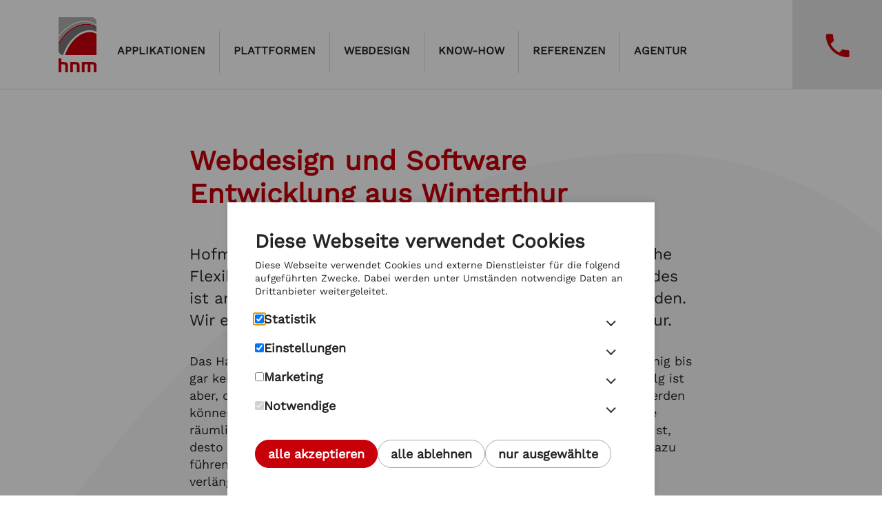

--- FILE ---
content_type: text/html; charset=utf-8
request_url: https://www.hnm.ch/de/winterthur
body_size: 9311
content:
<!doctype html>
<html class="no-js" lang="de">
	<head>
		<!-- internet page created by hnm.ch -->
	<title>Webdesign und Software Entwicklung aus Winterthur</title>
<meta name="description" content="Hofmänner New Media entwickelt sämtliche Lösungen in Winterthur. Darauf sind wir stolz, weil wir mit der Entwicklung vor Ort höchste Qualität gewährleisten können." />
<meta charset="utf-8" />
<meta name="author" content="Hofmänner New Media" />
<meta name="viewport" content="width=device-width, initial-scale=1" />
<meta content="ie=edge" http-equiv="x-ua-compatible" />
<meta name="msapplication-TileImage" content="/assets/bstmpl/img/win8-tile.png" />
<meta name="msapplication-TileColor" content="#fff" />
<link rel="icon" type="image/x-icon" href="/assets/bstmpl/img/favicon.png" />
<link rel="apple-touch-icon" href="/assets/bstmpl/img/apple-touch-icon-180x180.png" />
<link rel="stylesheet" type="text/css" href="/assets/bstmpl/css/style.css?v=0.33" />
<script>
!function(){var a=document.querySelectorAll("html")[0];a.className=a.className.replace("no-js","js")}();
</script>
</head>
	<body>
		<ul class="skiplinks">
			<li>
				<a  href="/" accesskey="0">Zur Startseite</a>			</li>
			<li><a href="#globalnavi" accesskey="1">Zur Navigation springen</a></li>
			<li><a href="#main-container" accesskey="2">Zum Inhalt springen</a></li>
					</ul>
		<!-- Google Tag Manager (noscript) -->
		<noscript><iframe src="https://www.googletagmanager.com/ns.html?id=GTM-5BB9CQ8" height="0" width="0" style="display:none;visibility:hidden"></iframe></noscript>
		<!-- End Google Tag Manager (noscript) -->
		<header id="page_header" class="compensate-for-scrollbar">
				<div class="container d-flex">
					<div class="brand-nav-wrap d-lg-flex align-items-lg-center">
						<div id="branding">
							<a  href="/" title="Hofmänner New Media - Internetentwicklung und Webdesign aus Winterthur"><svg xmlns="http://www.w3.org/2000/svg" width="54.9455323" height="80.1094451" viewBox="0 0 54.9455323 80.1094451">
							  <g fill="none" fill-rule="evenodd">
								<path fill="#C8000A" d="M24.2675968 65.213456c4.3946774 0 6.1999193 1.4971649 6.1999193 5.4537033v9.4422858h-3.9174193v-8.9607363c0-2.0641648-.3637097-2.6551978-2.5894355-2.6551978h-3.1571774v11.6159341h-3.913871V65.213456h7.3779839ZM48.7785242 65.213456c4.2802419 0 6.1653226 1.5256484 6.1653226 5.4537033v9.4422858h-3.9431452v-8.9304726c0-2.1505055-.4533064-2.6854615-2.5317742-2.6854615h-2.2017742v11.6159341h-3.9963709V68.493511h-4.5933871v11.6159341h-3.9440323V65.213456h15.0451613ZM3.88548387 59.8166308v5.3967362h3.49516129c4.30862904 0 6.19548384 1.5826154 6.19548384 5.4537033v9.4422857H9.63209677v-8.991c0-1.9751538-.56064516-2.624934-2.61782258-2.624934H3.88548387v11.615934H0V59.8166308h3.88548387ZM45.3063387 21.5910396c-2.1512097 0-4.4416935.3444725-6.866129 1.0975055C27.9414194 25.5413473 15.6223065 36.636567 9.24585484 55.1383912H54.9118226l.0319355-30.7586374c-2.6470968-1.7624175-5.9311291-2.7682417-9.6374194-2.7887142"/>
								<path fill="#787878" d="M40.3117177 11.4256286c-1.0858064 0-2.2062096.0658681-3.3727419.2065055C25.0048629 12.7376505 9.91978226 22.0179363.00204032 40.6087714v7.8721319c0 3.5915934 2.84048387 6.5147143 6.38975807 6.6437802C12.5792984 36.3682879 26.2654274 23.2498484 37.6841371 20.0855077c2.5317742-.7913077 5.1850806-1.2087692 7.6219355-1.2087692 3.5528226-.0008901 6.8288709.8420439 9.6391935 2.3534505v-4.5902967c-3.6042742-3.2213077-8.6571774-5.2026923-14.6335484-5.2142637"/>
								<path fill="#C8000A" d="M54.944379 14.2944527c-3.8056451-2.9747472-8.8479032-4.75140655-14.6326613-4.75051677-1.1479032 0-2.3304032.07120912-3.5359677.21629704C24.7680081 10.8933429 10.1105081 19.7428154.00026613 37.106189v3.5034725C9.91978226 22.0179363 25.0048629 12.7385407 36.9389758 11.6321341c1.1665323-.1406374 2.2869355-.2065055 3.3727419-.2065055 5.976371.0115714 11.0292742 1.992956 14.6326613 5.2142637v-2.3454396Z"/>
								<path fill="#AFAFAF" d="M36.7004355 6.59446813C25.4343065 6.87485275 11.1458387 13.7322593.00124194 28.6478308v8.4578241C10.1114839 19.7431714 24.7680968 10.8936989 36.7758387 9.7596989c1.2055645-.14508791 2.3880645-.21540659 3.5359678-.21540659 5.7856451-.00089011 10.8270161 1.77576919 14.6335483 4.75140659v-1.539c-3.9821774-3.78296703-9.7704838-6.19427472-16.7537096-6.19961538-.485242 0-.9829033.01246153-1.4912097.03738461"/>
								<path fill="#AFAFAF" d="M48.3082742.00801099.00141935 0v27.0175055C11.172629 12.5069341 25.3386774 5.77948352 36.6722258 5.48841758c.5118548-.02581318 1.0210484-.0364945 1.5195968-.0364945 6.8625806-.00178022 12.6437903 2.27868132 16.7537097 5.92368132V6.66514286c0-3.67704396-2.9708871-6.65713187-6.6372581-6.65713187"/>
							  </g>
							</svg>
							</a>						</div>
						<div id="navigation">
															<nav id="globalnavi" class="nav nav-inline tmpl-expanding-navi globalnav" data-toggler-ref="#globalnavi_toggle">
										<ul class="level-1 level-rel-0 nav nav-inline"><li class="level-1 level-rel-0 has-children"><a  href="/de/applikationen" title="Wir entwickeln Ihre Web-Applikation">Applikationen</a><ul class="level-2 level-rel-1"><li class="level-2 level-rel-1"><a  href="/de/applikationen/mvp" title="Entwicklung von Minimal Valuable Products (MVP) für Startups">MVP für Start-ups</a></li><li class="level-2 level-rel-1"><a  href="/de/applikationen/web-applikationen" title="Wir programmieren Ihre Web-Applikation">Applikationen</a></li><li class="level-2 level-rel-1"><a  href="/de/applikationen/content-management" title="Wir sind Spezialisten für Content Management Systeme">Content Management</a></li><li class="level-2 level-rel-1"><a  href="/de/applikationen/beratung" title="Wir denken für Sie digital">Beratung</a></li></ul></li><li class="level-1 level-rel-0 has-children"><a  href="/de/plattformen" title="Wir programmieren Ihre Internet-Plattform">Plattformen</a><ul class="level-2 level-rel-1"><li class="level-2 level-rel-1"><a  href="/de/plattformen/helfereinsatz" title="Organisieren Sie Ihre Helfer mit Helfereinsatz.ch">Helfereinsatz</a></li><li class="level-2 level-rel-1"><a  href="/de/plattformen/elob" title="elob - das Learning Management System">elob</a></li><li class="level-2 level-rel-1"><a  href="/de/plattformen/todesanzeigen-portal" title="Online Todesanzeigen">Todesanzeigen-Portal</a></li></ul></li><li class="level-1 level-rel-0 has-children"><a  href="/de/webdesign" title="Webdesign aus Winterthur">Webdesign</a><ul class="level-2 level-rel-1"><li class="level-2 level-rel-1"><a  href="/de/webdesign/homepage-erstellen" title="Lassen Sie Ihre Homepage von uns erstellen!">Homepage erstellen</a></li><li class="level-2 level-rel-1"><a  href="/de/webdesign/responsive-webdesign" title="Was ist Responsive Webdesign?">Responsive Webdesign</a></li><li class="level-2 level-rel-1"><a  href="/de/webdesign/html5-banner" title="Interaktive Banner mit HTML5">HTML5 Banner</a></li><li class="level-2 level-rel-1"><a  href="/de/webdesign/technologie-provider" title="Wir liefern die Technologie für Werbeagenturen">Technologie Provider</a></li></ul></li><li class="level-1 level-rel-0"><a  href="/de/know-how" title="Profitieren Sie von unserem Internet-Know-how!">Know-how</a></li><li class="level-1 level-rel-0"><a  href="/de/referenzen" title="Diese Projekte haben wir erfolgreich realisiert">Referenzen</a></li><li class="level-1 level-rel-0 has-children"><a  href="/de/agentur" title="Ihre Internetagentur in Winterthur">Agentur</a><ul class="level-2 level-rel-1"><li class="level-2 level-rel-1"><a  href="/de/agentur/team" title="Wir sind Digital-Spezialisten!">Team</a></li><li class="level-2 level-rel-1"><a  href="/de/agentur/partner" title="Unsere Partner verstärken uns in alle Richtungen!">Partner</a></li><li class="level-2 level-rel-1"><a  href="/de/agentur/jobs" title="Wir bieten Herausforderungen für Programmierer und Designer">Jobs</a></li><li class="level-2 level-rel-1"><a  href="/de/agentur/schnupperlehre" title="Schnupperlehre als Applikationsentwickler:in (oder Mediamatiker:in)">Schnupperlehre</a></li><li class="level-2 level-rel-1"><a  href="/de/agentur/lehre-applikationsentwickler" title="Lehre als Applikationsentwickler/in">Lehre</a></li><li class="level-2 level-rel-1"><a  href="/de/agentur/buero-zu-vermieten" title="Bürogemeinschaft zentral in Winterthur">Büro zu vermieten</a></li><li class="level-2 level-rel-1"><a  href="/de/agentur/kontakt" title="Wir freuen uns, von Ihnen zu hören!">Kontakt</a></li></ul></li></ul>								</nav>
														<nav id="sidenavi" class="nav-horizontal">
							</nav>
													</div>
					</div>
				</div>
			</div>
			<div class="mobile-toggle-btn-wrap">
				<div id="phone_call_header" tabindex="0">
					<span id="phone_call_header_nb">
						<a href="tel:+41522337977">052 233 79 77</a>
					</span>
					
					<a href="tel:+41522337977" class="hnm-cta-phone" title="Telefon">Telefoniere uns</a>
				</div>
				<a id="globalnavi_toggle" class="hnm-toggle-btn" href="#globalnavi">
					<div class="hnm-menu-text visually-hidden">
						Menü					</div>
					<div class="hnm-menu-btn" aria-hidden="true">
						<div class="hnm-menu-bar"></div>
						<div class="hnm-menu-bar"></div>
						<div class="hnm-menu-bar"></div>
						<div class="hnm-menu-bar"></div>
					</div>
				</a>

		</header>
		
				
		<div class="hnm-main hnm-main-padded" id="main-container">
			<div class="container main-container" role="main">
			<div class="row">
						<div class="col-lg-8 offset-lg-2">
									<h1>Webdesign und Software Entwicklung aus Winterthur</h1>
								
<div class="ci-cke"><p class="lead">Hofm&auml;nner New Media steht f&uuml;r technische Qualit&auml;t und hohe Flexibili&auml;t, um auf Kundenw&uuml;nsche eingehen zu k&ouml;nnen. Beides ist an Fachwissen und kurzen Kommunikationswegen gebunden. Wir entwickeln darum alle unsere L&ouml;sungen hier in Winterthur.</p>

<p>Das Hauptproblem bei Informatikl&ouml;sungen ist meist, dass unsere Kunden wenig bis gar kein Wissen von der Informatik haben. Der wichtigste Faktor f&uuml;r den Erfolg ist aber, dass die Bed&uuml;rfnisse des Kunden in genaue Anforderungen &uuml;bersetzt werden k&ouml;nnen, damit der Anbieter genau weiss, was er machen muss. Je gr&ouml;sser die r&auml;umliche, sprachliche und kulturelle Distanz zwischen Kunde und Anbieter ist, desto gr&ouml;sser ist die Gefahr, dass es zu Missverst&auml;ndnissen kommt, welche dazu f&uuml;hren, dass der versprochene Nutzen nicht erreicht wird oder das Projekt verl&auml;ngert und verteuert wird.</p>

<h2>Winterthur garantiert Erfolg</h2>

<p>Damit Sie mit Ihrer L&ouml;sung Zeit sparen und Nutzen generieren k&ouml;nnen, brauchen Sie kurze Kommunikationswege und einen kompetenten, vertrauensw&uuml;rdigen Entwicklungspartner. Bei der Entwicklung im Ausland besteht die Gefahr, dass die langen Kommunikationswege den Vorteil von billigen Stundenans&auml;tze rasch zu nichte machen. Erschwerend kommt bei solchen L&ouml;sungen dazu, dass die Mitarbeiterqualit&auml;t sehr unterschiedlich ist und gerade Billiganbieter mit sehr hohen Fluktuationsraten zu k&auml;mpfen haben.</p>

<p>Hier am Standort Winterthur k&ouml;nnen wir Ihnen ein hochqualifiziertes Entwicklungsteam anbieten, das Ihre Ideen rasch und effizient umsetzen kann. Darum sind wir stolz darauf, direkt in unserer Stadt zu entwickeln.</p>

<p><a href="https://winterthur.com/de/wirtschaftsstandort.html" rel="nofollow noopener" target="_blank">Mehr Informationen zum Wirtschaftsstandort Winterthur</a></p>
</div>
			</div>
					</div>
				    
<h2 class="hnm-part-heading">Unser Know-how für Sie
	<a  href="/de/know-how" class="hnm-pulse-btn hnm-pulse-btn-primary">		<span class="hnm-part-heading-text">alle Artikel</span>
		<i class="ifc ifc-arrow_forward"></i>
	</a></h2>

<div class="row hnm-cards">
			<div class="col-sm-6 col-lg-4 d-flex hnm-blog-article">
			<a  href="/de/know-how/die-richtige-internet-agentur" class="hnm-card">				<div class="hnm-card-image">
					<img src="/files/blogarticle/res-545x350xccenters/die-richtige-internet-agentur.jpg" alt="" srcset="/files/blogarticle/res-545x350xccenters/res-var-240x155xccenters/die-richtige-internet-agentur.jpg 240w, /files/blogarticle/res-545x350xccenters/res-var-290x187xccenters/die-richtige-internet-agentur.jpg 290w, /files/blogarticle/res-545x350xccenters/res-var-330x212xccenters/die-richtige-internet-agentur.jpg 330w, /files/blogarticle/res-545x350xccenters/res-var-350x225xccenters/die-richtige-internet-agentur.jpg 350w, /files/blogarticle/res-545x350xccenters/die-richtige-internet-agentur.jpg 545w" sizes="(min-width: 1200px) 350px, (min-width: 992px) 290px, (min-width: 768px) 330px, (min-width: 576px) 240px, 545px" width="545" height="350" class="img-fluid" />				</div>
				<div class="hnm-card-body">
					<h3 class="hnm-card-title">Mit der richtigen Internet-Agentur zum Erfolg</h3>
					<p>Die Anforderungen an Internetagenturen sind sehr breit, weil der Erfolg einer Website von verschiedensten Faktoren abhängig ist. Dieser Artikel gibt eine Übersicht über die drei wichtigsten Erfolgsfaktoren: Design, Technik und Verkauf. Ausserdem zeigen wir auf, welche Gefahren drohen, wenn einzelne Aspekte vernachlässigt werden.</p>
					<div class="mt-auto hnm-card-bottom">
						<div class="hnm-animated-link">
							<i class="ifc ifc-arrow_forward hnm-circled-ifc hnm-circled-ifc-primary"></i>
							lesen
						</div>
					</div>
				</div>
			</a>		</div>
			<div class="col-sm-6 col-lg-4 d-flex hnm-blog-article">
			<a  href="/de/know-how/erfolgreich-web-texte-generieren" class="hnm-card">				<div class="hnm-card-image">
					<img src="/files/blogarticle/res-545x350xccenters/erfolgreiche-webtexte_DEF2.jpg" alt="" srcset="/files/blogarticle/res-545x350xccenters/res-var-240x155xccenters/erfolgreiche-webtexte_DEF2.jpg 240w, /files/blogarticle/res-545x350xccenters/res-var-290x187xccenters/erfolgreiche-webtexte_DEF2.jpg 290w, /files/blogarticle/res-545x350xccenters/res-var-330x212xccenters/erfolgreiche-webtexte_DEF2.jpg 330w, /files/blogarticle/res-545x350xccenters/res-var-350x225xccenters/erfolgreiche-webtexte_DEF2.jpg 350w, /files/blogarticle/res-545x350xccenters/erfolgreiche-webtexte_DEF2.jpg 545w" sizes="(min-width: 1200px) 350px, (min-width: 992px) 290px, (min-width: 768px) 330px, (min-width: 576px) 240px, 545px" width="545" height="350" class="img-fluid" />				</div>
				<div class="hnm-card-body">
					<h3 class="hnm-card-title">Erfolgreiche Web-Texte schreiben</h3>
					<p>Ob Sie mit Ihrer Webseite erfolgreich sind und die gesteckten Ziele erreichen, hängt zu einem grossen Teil von der Qualität der Inhalte ab. Welche sprachlichen Faktoren dafür entscheidend sind, zeigt der folgende Artikel auf.</p>
					<div class="mt-auto hnm-card-bottom">
						<div class="hnm-animated-link">
							<i class="ifc ifc-arrow_forward hnm-circled-ifc hnm-circled-ifc-primary"></i>
							lesen
						</div>
					</div>
				</div>
			</a>		</div>
			<div class="col-sm-6 col-lg-4 d-flex hnm-blog-article">
			<a  href="/de/know-how/so-werden-sie-abgezockt" class="hnm-card">				<div class="hnm-card-image">
					<img src="/files/blogarticle/res-545x350xccenters/so-werden-sie-abgezockt.jpg" alt="" srcset="/files/blogarticle/res-545x350xccenters/res-var-240x155xccenters/so-werden-sie-abgezockt.jpg 240w, /files/blogarticle/res-545x350xccenters/res-var-290x187xccenters/so-werden-sie-abgezockt.jpg 290w, /files/blogarticle/res-545x350xccenters/res-var-330x212xccenters/so-werden-sie-abgezockt.jpg 330w, /files/blogarticle/res-545x350xccenters/res-var-350x225xccenters/so-werden-sie-abgezockt.jpg 350w, /files/blogarticle/res-545x350xccenters/so-werden-sie-abgezockt.jpg 545w" sizes="(min-width: 1200px) 350px, (min-width: 992px) 290px, (min-width: 768px) 330px, (min-width: 576px) 240px, 545px" width="545" height="350" class="img-fluid" />				</div>
				<div class="hnm-card-body">
					<h3 class="hnm-card-title">So werden Sie abgezockt</h3>
					<p>Das Internet wird für den Geschäftserfolg immer wichtiger. Dem gegenüber steht aber die Tatsache, dass viele Inhaber und Geschäftsführer nicht über das nötige technische Wissen verfügen, um Online-Angebote beurteilen zu können. Dieses Unwissen wird immer öfters ausgenützt. Wir zeigen, wie Sie sich dagegen schützen können.</p>
					<div class="mt-auto hnm-card-bottom">
						<div class="hnm-animated-link">
							<i class="ifc ifc-arrow_forward hnm-circled-ifc hnm-circled-ifc-primary"></i>
							lesen
						</div>
					</div>
				</div>
			</a>		</div>
	</div>

	</div>
					</div>
		<footer class="page_footer">

			<div id="footer_speak_about">
				<div class="container inversed">
					<div class="position-relative">
						<button aria-label="Open Privacy-Preferences" id="cookie-consent-opener" class="cookie-consent-opener btn btn-primary">
							<span aria-hidden="true" class="">
								<svg width="100" height="100" fill="#5f6368" viewBox="0 -960 960 960" xmlns="http://www.w3.org/2000/svg"><path d="M480-80q-83 0-156-31.5T197-197q-54-54-85.5-127T80-480q0-75 29-147t81-128.5q52-56.5 125-91T475-881q21 0 43 2t45 7q-9 45 6 85t45 66.5q30 26.5 71.5 36.5t85.5-5q-26 59 7.5 113t99.5 56q1 11 1.5 20.5t.5 20.5q0 82-31.5 154.5t-85.5 127q-54 54.5-127 86T480-80Zm-60-480q25 0 42.5-17.5T480-620q0-25-17.5-42.5T420-680q-25 0-42.5 17.5T360-620q0 25 17.5 42.5T420-560Zm-80 200q25 0 42.5-17.5T400-420q0-25-17.5-42.5T340-480q-25 0-42.5 17.5T280-420q0 25 17.5 42.5T340-360Zm260 40q17 0 28.5-11.5T640-360q0-17-11.5-28.5T600-400q-17 0-28.5 11.5T560-360q0 17 11.5 28.5T600-320ZM480-160q122 0 216.5-84T800-458q-50-22-78.5-60T683-603q-77-11-132-66t-68-132q-80-2-140.5 29t-101 79.5Q201-644 180.5-587T160-480q0 133 93.5 226.5T480-160Zm0-324Z"/></svg>
							</span>
						</button>
					</div>
					<div class="footer_call_out d-flex align-items-center">
						<h2 class="me-auto footer-call-out-title">Reden wir über Ihr Projekt!</h2>
						<div class="hnm-socials">
							<a href="https://twitter.com/hnm_ch" target="_blank" title="Twitter Profil HNM" rel="nofollow noopener noreferrer"><i class="ifc ifc-twitter hnm-icon-lg"></i></a>
							<a href="https://www.facebook.com/hnm.webdesign/" target="_blank" title="Facebook Page HNM" rel="nofollow noopener noreferrer"><i class="ifc ifc-facebook hnm-icon-lg"></i></a>
						</div>
					</div>
					<div class="row">
						<div class="col-lg-4">
							<address>
								<p>
									<strong class="hnm-footer-address-title">Hofmänner New Media GmbH</strong><br />
									Stadthausstrasse 65<br />
									8400 Winterthur
								</p>
							</address>
						</div>
						<div class="col-sm-6 col-lg-4 hnm-footer-contact">
							<a class="hnm-tel" href="tel:+41522337977"><i class="ifc ifc-phone hnm-boxed-icon hnm-boxed-icon-primary"></i> 052 233 79 77</a>
						</div>
						<div class="col-sm-6 col-lg-4 hnm-footer-contact">
							<a href="&#109;&#97;&#105;&#108;&#116;&#111;:&#105;&#110;&#102;&#111;%40&#104;&#110;&#109;&#46;&#99;&#104;"><i class="ifc ifc-markunread hnm-boxed-icon hnm-boxed-icon-primary"></i> info@hnm.ch</a>						</div>
					</div>
				</div>
			</div>
			<div id="footer_credit">
				<div class="container d-lg-flex">
					
											<nav id="footer_nav" class="nav nav-inline">
							<ul class="level-1 level-rel-0 nav nav-inline"><li class="level-1 level-rel-0"><a  href="/de/agb" title="Allgemeine Geschäftsbedingungen">AGB</a></li><li class="level-1 level-rel-0"><a  href="/de/impressum" title="Impressum">Impressum</a></li><li class="level-1 level-rel-0"><a  href="/de/datenschutz" title="So verwenden wir Ihre Daten">Datenschutz</a></li></ul>						</nav>
										
					<div id="hnm-credits">&copy; Copyright 2017 <a  href="https://www.hnm.ch" class="me-auto">HNM - Hofmänner New Media</a></div>
				</div>
			</div>
		</footer>
				
<dialog id="cookie-consent-banner" class="cookie-consent-banner" data-opener-ref="cookie-consent-opener">
	<h2>Diese Webseite verwendet Cookies</h2>
	<p>Diese Webseite verwendet Cookies und externe Dienstleister für die folgend aufgeführten Zwecke. Dabei werden unter Umständen notwendige Daten an Drittanbieter weitergeleitet.</p>

	<div class="cookie-consent-options">
		<div class="cookie-consent-option">
			<div class="cookie-consent-option-opener">
				<label><input id="consent-analytics" type="checkbox" value="analytics" checked>Statistik</label>
				<button class="cookie-consent-option-opener-trigger btn" aria-label="analytics info toggler">
					<i class="cookie-consent-option-opener-trigger-icon"></i>
				</button>
			</div>
			<div class="cookie-consent-option-content">
				Wir bemühen uns, unsere Inhalte immer besser zu machen. Dabei helfen uns statistische Kennzahlen, welche uns aufzeigen, welche Inhalte wie beliebt sind. Um diese Kennzahlen ermitteln zu können nutzen wir Dienste von Drittanbietern.			</div>
		</div>
		<div class="cookie-consent-option">
			<div class="cookie-consent-option-opener">
				<label><input id="consent-preferences" type="checkbox" value="preferences" checked>Einstellungen</label>
				<button class="cookie-consent-option-opener-trigger btn" aria-label="preferences info toggler">
					<i class="cookie-consent-option-opener-trigger-icon"></i>
				</button>
			</div>
			<div class="cookie-consent-option-content">
				Über diese Cookies speichern wir ihre persönlichen Einstellungen. Diese Cookies machen ihnen die Bedienung dieser Webseite einfacher.			</div>
		</div>
		<div class="cookie-consent-option">
			<div class="cookie-consent-option-opener">
				<label><input id="consent-marketing" type="checkbox" value="marketing">Marketing</label>
				<button class="cookie-consent-option-opener-trigger btn" aria-label="marketing info toggler">
					<i class="cookie-consent-option-opener-trigger-icon"></i>
				</button>
			</div>
			<div class="cookie-consent-option-content">
				Wir bewerben unsere Seite über externe Dienste. Mit der Einwilligung zu diesen Cookies, können wir unsere Marketingmassnahmen besser auswerten und optimieren.			</div>
		</div>
		<div class="cookie-consent-option">
			<div class="cookie-consent-option-opener">
				<label><input id="consent-necessary" type="checkbox" value="necessary" checked disabled>Notwendige</label>
				<button class="cookie-consent-option-opener-trigger btn" aria-label="necessary info toggler">
					<i class="cookie-consent-option-opener-trigger-icon"></i>
				</button>
			</div>
			<div class="cookie-consent-option-content">
				Bestimmte Cookies sind technisch notwendig, um das Funktionieren dieser Webseite zu ermöglichen. Sie haben daher nicht die Möglichkeit, diese zu deaktivieren.			</div>
		</div>
	</div>

	<div class="cookie-consent-btn-group">
		<button id="btn-accept-all" class="cookie-consent-button btn btn-primary">alle akzeptieren</button>
		<button id="btn-reject-all" class="cookie-consent-button btn btn-outline">alle ablehnen</button>
		<button id="btn-accept-some" class="cookie-consent-button btn btn-outline">nur ausgewählte</button>
	</div>
	</dialog>


	<script>

				window.dataLayer = window.dataLayer || [];
		
				function gtag() {
					dataLayer.push(arguments);
				}
		
				if (localStorage.getItem('consentMode') === null) {
					gtag('consent', 'default', {
						'ad_storage': 'denied',
						'analytics_storage': 'denied',
						'personalization_storage': 'denied',
						'functionality_storage': 'denied',
						'security_storage': 'denied',
					});
				} else {
					gtag('consent', 'default', JSON.parse(localStorage.getItem('consentMode')));
				}
		
				if (localStorage.getItem('userId') != null) {
					window.dataLayer.push({
						'user_id': localStorage.getItem('userId')
					});
				}
			
				<!-- Google Tag Manager -->
				
				(function(w, d, s, l, i) {
					w[l] = w[l] || [];
					w[l].push({
						'gtm.start': new Date().getTime(),
						event: 'gtm.js'
					});
					var f = d.getElementsByTagName(s)[0],
						j = d.createElement(s),
						dl = l != 'dataLayer' ? '&l=' + l : '';
					j.async = true;
					j.src =
						'https://www.googletagmanager.com/gtm.js?id=' + i + dl;
					f.parentNode.insertBefore(j, f);
				})(window, document, 'script', 'dataLayer', 'GTM-5BB9CQ8');
			 
				<!-- End Google Tag Manager -->
</script>
<script src="/assets/n2nutil-jquery/jquery-3.7.0.min.js"></script>
<script src="/assets/bstmpl/js/functions.js?v=0.33"></script>
<script>
var isTouch=function(){return"ontouchstart"in window||window.DocumentTouch&&document instanceof DocumentTouch?!0:!1};if(isTouch()){var htmlElement=document.querySelectorAll("html")[0];htmlElement.className=htmlElement.className+" touch"}
</script>
</body>
</html>

--- FILE ---
content_type: text/css; charset=utf-8
request_url: https://www.hnm.ch/assets/bstmpl/css/style.css?v=0.33
body_size: 24010
content:
@charset "UTF-8";:root{--bs-blue:#0d6efd;--bs-indigo:#6610f2;--bs-purple:#6f42c1;--bs-pink:#d63384;--bs-red:#dc3545;--bs-orange:#fd7e14;--bs-yellow:#ffc107;--bs-green:#198754;--bs-teal:#20c997;--bs-cyan:#0dcaf0;--bs-white:#ffffff;--bs-gray:#6c757d;--bs-gray-dark:#343a40;--bs-gray-100:#f8f9fa;--bs-gray-200:#e9ecef;--bs-gray-300:#dee2e6;--bs-gray-400:#ced4da;--bs-gray-500:#adb5bd;--bs-gray-600:#6c757d;--bs-gray-700:#495057;--bs-gray-800:#343a40;--bs-gray-900:#212529;--bs-primary:#c80009;--bs-secondary:#787878;--bs-success:#5cb85c;--bs-info:#4c97cb;--bs-warning:#F6A723;--bs-danger:#E32413;--bs-light:#f8f9fa;--bs-dark:#212529;--bs-primary-rgb:200,0,9;--bs-secondary-rgb:120,120,120;--bs-success-rgb:92,184,92;--bs-info-rgb:76,151,203;--bs-warning-rgb:246,167,35;--bs-danger-rgb:227,36,19;--bs-light-rgb:248,249,250;--bs-dark-rgb:33,37,41;--bs-white-rgb:255,255,255;--bs-black-rgb:0,0,0;--bs-body-color-rgb:36,36,36;--bs-body-bg-rgb:255,255,255;--bs-font-sans-serif:"Work Sans","Segoe UI",-apple-system,BlinkMacSystemFont,Roboto,"Helvetica Neue",Arial,sans-serif;--bs-font-monospace:Menlo,Monaco,Consolas,"Liberation Mono","Courier New",monospace;--bs-gradient:linear-gradient(180deg, rgba(255, 255, 255, 0.15), rgba(255, 255, 255, 0));--bs-body-font-family:Work Sans,Segoe UI,-apple-system,BlinkMacSystemFont,Roboto,Helvetica Neue,Arial,sans-serif;--bs-body-font-size:1rem;--bs-body-font-weight:300;--bs-body-line-height:1.4;--bs-body-color:#242424;--bs-body-bg:#ffffff}*,::after,::before{box-sizing:border-box}@media (prefers-reduced-motion:no-preference){:root{scroll-behavior:smooth}}body{margin:0;font-family:var(--bs-body-font-family);font-size:var(--bs-body-font-size);font-weight:var(--bs-body-font-weight);line-height:var(--bs-body-line-height);color:var(--bs-body-color);text-align:var(--bs-body-text-align);background-color:var(--bs-body-bg);-webkit-text-size-adjust:100%;-webkit-tap-highlight-color:transparent}hr{margin:1rem 0;color:inherit;background-color:currentColor;border:0;opacity:.25}hr:not([size]){height:1px}.h1,.h2,.h3,.h4,.h5,.h6,h1,h2,h3,h4,h5,h6{margin-top:0;margin-bottom:.5rem;font-weight:500;line-height:1.2}.h1,h1{font-size:calc(1.3472rem + 1.1664vw)}@media (min-width:1200px){.h1,h1{font-size:2.222rem}}.h2,h2{font-size:calc(1.2806rem + .3672vw)}@media (min-width:1200px){.h2,h2{font-size:1.556rem}}.h3,h3{font-size:1.222rem}.h4,h4{font-size:1rem}.h5,h5{font-size:.8333rem}.h6,h6{font-size:1rem}p{margin-top:0;margin-bottom:1rem}abbr[data-bs-original-title],abbr[title]{text-decoration:underline dotted;cursor:help;text-decoration-skip-ink:none}address{margin-bottom:1rem;font-style:normal;line-height:inherit}ol,ul{padding-left:2rem}dl,ol,ul{margin-top:0;margin-bottom:1rem}ol ol,ol ul,ul ol,ul ul{margin-bottom:0}dt{font-weight:600}dd{margin-bottom:.5rem;margin-left:0}blockquote{margin:0 0 1rem}b,strong{font-weight:bolder}.small,small{font-size:.875em}.mark,mark{padding:.2em;background-color:#fcf8e3}sub,sup{position:relative;font-size:.75em;line-height:0;vertical-align:baseline}sub{bottom:-.25em}sup{top:-.5em}a{color:#c80009;text-decoration:underline}a:hover{color:#a00007}a:not([href]):not([class]),a:not([href]):not([class]):hover{color:inherit;text-decoration:none}code,kbd,pre,samp{font-family:var(--bs-font-monospace);font-size:1em;direction:ltr;unicode-bidi:bidi-override}pre{display:block;margin-top:0;margin-bottom:1rem;overflow:auto;font-size:.875em}pre code{font-size:inherit;color:inherit;word-break:normal}code{font-size:.875em;color:#d63384;word-wrap:break-word}a>code{color:inherit}kbd{padding:.2rem .4rem;font-size:.875em;color:#fff;background-color:#212529;border-radius:.2rem}kbd kbd{padding:0;font-size:1em;font-weight:600}figure{margin:0 0 1rem}img,svg{vertical-align:middle}table{caption-side:bottom;border-collapse:collapse}caption{padding-top:.5rem;padding-bottom:.5rem;color:#6c757d;text-align:left}th{text-align:inherit;text-align:-webkit-match-parent}tbody,td,tfoot,th,thead,tr{border-color:inherit;border-style:solid;border-width:0}label{display:inline-block}button{border-radius:0}button:focus:not(:focus-visible){outline:0}button,input,optgroup,select,textarea{margin:0;font-family:inherit;font-size:inherit;line-height:inherit}button,select{text-transform:none}[role=button]{cursor:pointer}select{word-wrap:normal}select:disabled{opacity:1}[list]::-webkit-calendar-picker-indicator{display:none}[type=button],[type=reset],[type=submit],button{-webkit-appearance:button}[type=button]:not(:disabled),[type=reset]:not(:disabled),[type=submit]:not(:disabled),button:not(:disabled){cursor:pointer}::-moz-focus-inner{padding:0;border-style:none}textarea{resize:vertical}fieldset{min-width:0;padding:0;margin:0;border:0}legend{float:left;width:100%;padding:0;margin-bottom:.5rem;font-size:calc(1.275rem + .3vw);line-height:inherit}@media (min-width:1200px){legend{font-size:1.5rem}}legend+*{clear:left}::-webkit-datetime-edit-day-field,::-webkit-datetime-edit-fields-wrapper,::-webkit-datetime-edit-hour-field,::-webkit-datetime-edit-minute,::-webkit-datetime-edit-month-field,::-webkit-datetime-edit-text,::-webkit-datetime-edit-year-field{padding:0}::-webkit-inner-spin-button{height:auto}[type=search]{outline-offset:-2px;-webkit-appearance:textfield}::-webkit-search-decoration{-webkit-appearance:none}::-webkit-color-swatch-wrapper{padding:0}::file-selector-button{font:inherit}::-webkit-file-upload-button{font:inherit;-webkit-appearance:button}output{display:inline-block}iframe{border:0}summary{display:list-item;cursor:pointer}progress{vertical-align:baseline}[hidden]{display:none!important}.lead{font-size:calc(1.2528rem + .0336vw);font-weight:300}@media (min-width:1200px){.lead{font-size:1.278rem}}.display-1{font-size:calc(1.625rem + 4.5vw);font-weight:300;line-height:1.2}@media (min-width:1200px){.display-1{font-size:5rem}}.display-2{font-size:calc(1.575rem + 3.9vw);font-weight:300;line-height:1.2}@media (min-width:1200px){.display-2{font-size:4.5rem}}.display-3{font-size:calc(1.525rem + 3.3vw);font-weight:300;line-height:1.2}@media (min-width:1200px){.display-3{font-size:4rem}}.display-4{font-size:calc(1.475rem + 2.7vw);font-weight:300;line-height:1.2}@media (min-width:1200px){.display-4{font-size:3.5rem}}.display-5{font-size:calc(1.425rem + 2.1vw);font-weight:300;line-height:1.2}@media (min-width:1200px){.display-5{font-size:3rem}}.display-6{font-size:calc(1.375rem + 1.5vw);font-weight:300;line-height:1.2}@media (min-width:1200px){.display-6{font-size:2.5rem}}.list-unstyled{padding-left:0;list-style:none}.list-inline{padding-left:0;list-style:none}.list-inline-item{display:inline-block}.list-inline-item:not(:last-child){margin-right:.5rem}.initialism{font-size:.875em;text-transform:uppercase}.blockquote{margin-bottom:1rem;font-size:1.25rem}.blockquote>:last-child{margin-bottom:0}.blockquote-footer{margin-top:-1rem;margin-bottom:1rem;font-size:.875em;color:#6c757d}.blockquote-footer::before{content:"— "}.img-fluid{max-width:100%;height:auto}.img-thumbnail{padding:.25rem;background-color:#fff;border:1px solid #dee2e6;border-radius:0;max-width:100%;height:auto}.figure{display:inline-block}.figure-img{margin-bottom:.5rem;line-height:1}.figure-caption{font-size:.875em;color:#6c757d}.container,.container-fluid,.container-lg,.container-md,.container-sm,.container-xl{width:100%;padding-right:var(--bs-gutter-x,15px);padding-left:var(--bs-gutter-x,15px);margin-right:auto;margin-left:auto}@media (min-width:576px){.container,.container-sm{max-width:540px}}@media (min-width:768px){.container,.container-md,.container-sm{max-width:720px}}@media (min-width:992px){.container,.container-lg,.container-md,.container-sm{max-width:960px}}@media (min-width:1200px){.container,.container-lg,.container-md,.container-sm,.container-xl{max-width:1140px}}.row{--bs-gutter-x:30px;--bs-gutter-y:0;display:flex;flex-wrap:wrap;margin-top:calc(-1 * var(--bs-gutter-y));margin-right:calc(-.5 * var(--bs-gutter-x));margin-left:calc(-.5 * var(--bs-gutter-x))}.row>*{flex-shrink:0;width:100%;max-width:100%;padding-right:calc(var(--bs-gutter-x) * .5);padding-left:calc(var(--bs-gutter-x) * .5);margin-top:var(--bs-gutter-y)}.col{flex:1 0 0%}.row-cols-auto>*{flex:0 0 auto;width:auto}.row-cols-1>*{flex:0 0 auto;width:100%}.row-cols-2>*{flex:0 0 auto;width:50%}.row-cols-3>*{flex:0 0 auto;width:33.3333333333%}.row-cols-4>*{flex:0 0 auto;width:25%}.row-cols-5>*{flex:0 0 auto;width:20%}.row-cols-6>*{flex:0 0 auto;width:16.6666666667%}.col-auto{flex:0 0 auto;width:auto}.col-1{flex:0 0 auto;width:8.33333333%}.col-2{flex:0 0 auto;width:16.66666667%}.col-3{flex:0 0 auto;width:25%}.col-4{flex:0 0 auto;width:33.33333333%}.col-5{flex:0 0 auto;width:41.66666667%}.col-6{flex:0 0 auto;width:50%}.col-7{flex:0 0 auto;width:58.33333333%}.col-8{flex:0 0 auto;width:66.66666667%}.col-9{flex:0 0 auto;width:75%}.col-10{flex:0 0 auto;width:83.33333333%}.col-11{flex:0 0 auto;width:91.66666667%}.col-12{flex:0 0 auto;width:100%}.offset-1{margin-left:8.33333333%}.offset-2{margin-left:16.66666667%}.offset-3{margin-left:25%}.offset-4{margin-left:33.33333333%}.offset-5{margin-left:41.66666667%}.offset-6{margin-left:50%}.offset-7{margin-left:58.33333333%}.offset-8{margin-left:66.66666667%}.offset-9{margin-left:75%}.offset-10{margin-left:83.33333333%}.offset-11{margin-left:91.66666667%}.g-0,.gx-0{--bs-gutter-x:0}.g-0,.gy-0{--bs-gutter-y:0}.g-1,.gx-1{--bs-gutter-x:0.25rem}.g-1,.gy-1{--bs-gutter-y:0.25rem}.g-2,.gx-2{--bs-gutter-x:0.5rem}.g-2,.gy-2{--bs-gutter-y:0.5rem}.g-3,.gx-3{--bs-gutter-x:1rem}.g-3,.gy-3{--bs-gutter-y:1rem}.g-4,.gx-4{--bs-gutter-x:1.5rem}.g-4,.gy-4{--bs-gutter-y:1.5rem}.g-5,.gx-5{--bs-gutter-x:3rem}.g-5,.gy-5{--bs-gutter-y:3rem}@media (min-width:576px){.col-sm{flex:1 0 0%}.row-cols-sm-auto>*{flex:0 0 auto;width:auto}.row-cols-sm-1>*{flex:0 0 auto;width:100%}.row-cols-sm-2>*{flex:0 0 auto;width:50%}.row-cols-sm-3>*{flex:0 0 auto;width:33.3333333333%}.row-cols-sm-4>*{flex:0 0 auto;width:25%}.row-cols-sm-5>*{flex:0 0 auto;width:20%}.row-cols-sm-6>*{flex:0 0 auto;width:16.6666666667%}.col-sm-auto{flex:0 0 auto;width:auto}.col-sm-1{flex:0 0 auto;width:8.33333333%}.col-sm-2{flex:0 0 auto;width:16.66666667%}.col-sm-3{flex:0 0 auto;width:25%}.col-sm-4{flex:0 0 auto;width:33.33333333%}.col-sm-5{flex:0 0 auto;width:41.66666667%}.col-sm-6{flex:0 0 auto;width:50%}.col-sm-7{flex:0 0 auto;width:58.33333333%}.col-sm-8{flex:0 0 auto;width:66.66666667%}.col-sm-9{flex:0 0 auto;width:75%}.col-sm-10{flex:0 0 auto;width:83.33333333%}.col-sm-11{flex:0 0 auto;width:91.66666667%}.col-sm-12{flex:0 0 auto;width:100%}.offset-sm-0{margin-left:0}.offset-sm-1{margin-left:8.33333333%}.offset-sm-2{margin-left:16.66666667%}.offset-sm-3{margin-left:25%}.offset-sm-4{margin-left:33.33333333%}.offset-sm-5{margin-left:41.66666667%}.offset-sm-6{margin-left:50%}.offset-sm-7{margin-left:58.33333333%}.offset-sm-8{margin-left:66.66666667%}.offset-sm-9{margin-left:75%}.offset-sm-10{margin-left:83.33333333%}.offset-sm-11{margin-left:91.66666667%}.g-sm-0,.gx-sm-0{--bs-gutter-x:0}.g-sm-0,.gy-sm-0{--bs-gutter-y:0}.g-sm-1,.gx-sm-1{--bs-gutter-x:0.25rem}.g-sm-1,.gy-sm-1{--bs-gutter-y:0.25rem}.g-sm-2,.gx-sm-2{--bs-gutter-x:0.5rem}.g-sm-2,.gy-sm-2{--bs-gutter-y:0.5rem}.g-sm-3,.gx-sm-3{--bs-gutter-x:1rem}.g-sm-3,.gy-sm-3{--bs-gutter-y:1rem}.g-sm-4,.gx-sm-4{--bs-gutter-x:1.5rem}.g-sm-4,.gy-sm-4{--bs-gutter-y:1.5rem}.g-sm-5,.gx-sm-5{--bs-gutter-x:3rem}.g-sm-5,.gy-sm-5{--bs-gutter-y:3rem}}@media (min-width:768px){.col-md{flex:1 0 0%}.row-cols-md-auto>*{flex:0 0 auto;width:auto}.row-cols-md-1>*{flex:0 0 auto;width:100%}.row-cols-md-2>*{flex:0 0 auto;width:50%}.row-cols-md-3>*{flex:0 0 auto;width:33.3333333333%}.row-cols-md-4>*{flex:0 0 auto;width:25%}.row-cols-md-5>*{flex:0 0 auto;width:20%}.row-cols-md-6>*{flex:0 0 auto;width:16.6666666667%}.col-md-auto{flex:0 0 auto;width:auto}.col-md-1{flex:0 0 auto;width:8.33333333%}.col-md-2{flex:0 0 auto;width:16.66666667%}.col-md-3{flex:0 0 auto;width:25%}.col-md-4{flex:0 0 auto;width:33.33333333%}.col-md-5{flex:0 0 auto;width:41.66666667%}.col-md-6{flex:0 0 auto;width:50%}.col-md-7{flex:0 0 auto;width:58.33333333%}.col-md-8{flex:0 0 auto;width:66.66666667%}.col-md-9{flex:0 0 auto;width:75%}.col-md-10{flex:0 0 auto;width:83.33333333%}.col-md-11{flex:0 0 auto;width:91.66666667%}.col-md-12{flex:0 0 auto;width:100%}.offset-md-0{margin-left:0}.offset-md-1{margin-left:8.33333333%}.offset-md-2{margin-left:16.66666667%}.offset-md-3{margin-left:25%}.offset-md-4{margin-left:33.33333333%}.offset-md-5{margin-left:41.66666667%}.offset-md-6{margin-left:50%}.offset-md-7{margin-left:58.33333333%}.offset-md-8{margin-left:66.66666667%}.offset-md-9{margin-left:75%}.offset-md-10{margin-left:83.33333333%}.offset-md-11{margin-left:91.66666667%}.g-md-0,.gx-md-0{--bs-gutter-x:0}.g-md-0,.gy-md-0{--bs-gutter-y:0}.g-md-1,.gx-md-1{--bs-gutter-x:0.25rem}.g-md-1,.gy-md-1{--bs-gutter-y:0.25rem}.g-md-2,.gx-md-2{--bs-gutter-x:0.5rem}.g-md-2,.gy-md-2{--bs-gutter-y:0.5rem}.g-md-3,.gx-md-3{--bs-gutter-x:1rem}.g-md-3,.gy-md-3{--bs-gutter-y:1rem}.g-md-4,.gx-md-4{--bs-gutter-x:1.5rem}.g-md-4,.gy-md-4{--bs-gutter-y:1.5rem}.g-md-5,.gx-md-5{--bs-gutter-x:3rem}.g-md-5,.gy-md-5{--bs-gutter-y:3rem}}@media (min-width:992px){.col-lg{flex:1 0 0%}.row-cols-lg-auto>*{flex:0 0 auto;width:auto}.row-cols-lg-1>*{flex:0 0 auto;width:100%}.row-cols-lg-2>*{flex:0 0 auto;width:50%}.row-cols-lg-3>*{flex:0 0 auto;width:33.3333333333%}.row-cols-lg-4>*{flex:0 0 auto;width:25%}.row-cols-lg-5>*{flex:0 0 auto;width:20%}.row-cols-lg-6>*{flex:0 0 auto;width:16.6666666667%}.col-lg-auto{flex:0 0 auto;width:auto}.col-lg-1{flex:0 0 auto;width:8.33333333%}.col-lg-2{flex:0 0 auto;width:16.66666667%}.col-lg-3{flex:0 0 auto;width:25%}.col-lg-4{flex:0 0 auto;width:33.33333333%}.col-lg-5{flex:0 0 auto;width:41.66666667%}.col-lg-6{flex:0 0 auto;width:50%}.col-lg-7{flex:0 0 auto;width:58.33333333%}.col-lg-8{flex:0 0 auto;width:66.66666667%}.col-lg-9{flex:0 0 auto;width:75%}.col-lg-10{flex:0 0 auto;width:83.33333333%}.col-lg-11{flex:0 0 auto;width:91.66666667%}.col-lg-12{flex:0 0 auto;width:100%}.offset-lg-0{margin-left:0}.offset-lg-1{margin-left:8.33333333%}.offset-lg-2{margin-left:16.66666667%}.offset-lg-3{margin-left:25%}.offset-lg-4{margin-left:33.33333333%}.offset-lg-5{margin-left:41.66666667%}.offset-lg-6{margin-left:50%}.offset-lg-7{margin-left:58.33333333%}.offset-lg-8{margin-left:66.66666667%}.offset-lg-9{margin-left:75%}.offset-lg-10{margin-left:83.33333333%}.offset-lg-11{margin-left:91.66666667%}.g-lg-0,.gx-lg-0{--bs-gutter-x:0}.g-lg-0,.gy-lg-0{--bs-gutter-y:0}.g-lg-1,.gx-lg-1{--bs-gutter-x:0.25rem}.g-lg-1,.gy-lg-1{--bs-gutter-y:0.25rem}.g-lg-2,.gx-lg-2{--bs-gutter-x:0.5rem}.g-lg-2,.gy-lg-2{--bs-gutter-y:0.5rem}.g-lg-3,.gx-lg-3{--bs-gutter-x:1rem}.g-lg-3,.gy-lg-3{--bs-gutter-y:1rem}.g-lg-4,.gx-lg-4{--bs-gutter-x:1.5rem}.g-lg-4,.gy-lg-4{--bs-gutter-y:1.5rem}.g-lg-5,.gx-lg-5{--bs-gutter-x:3rem}.g-lg-5,.gy-lg-5{--bs-gutter-y:3rem}}@media (min-width:1200px){.col-xl{flex:1 0 0%}.row-cols-xl-auto>*{flex:0 0 auto;width:auto}.row-cols-xl-1>*{flex:0 0 auto;width:100%}.row-cols-xl-2>*{flex:0 0 auto;width:50%}.row-cols-xl-3>*{flex:0 0 auto;width:33.3333333333%}.row-cols-xl-4>*{flex:0 0 auto;width:25%}.row-cols-xl-5>*{flex:0 0 auto;width:20%}.row-cols-xl-6>*{flex:0 0 auto;width:16.6666666667%}.col-xl-auto{flex:0 0 auto;width:auto}.col-xl-1{flex:0 0 auto;width:8.33333333%}.col-xl-2{flex:0 0 auto;width:16.66666667%}.col-xl-3{flex:0 0 auto;width:25%}.col-xl-4{flex:0 0 auto;width:33.33333333%}.col-xl-5{flex:0 0 auto;width:41.66666667%}.col-xl-6{flex:0 0 auto;width:50%}.col-xl-7{flex:0 0 auto;width:58.33333333%}.col-xl-8{flex:0 0 auto;width:66.66666667%}.col-xl-9{flex:0 0 auto;width:75%}.col-xl-10{flex:0 0 auto;width:83.33333333%}.col-xl-11{flex:0 0 auto;width:91.66666667%}.col-xl-12{flex:0 0 auto;width:100%}.offset-xl-0{margin-left:0}.offset-xl-1{margin-left:8.33333333%}.offset-xl-2{margin-left:16.66666667%}.offset-xl-3{margin-left:25%}.offset-xl-4{margin-left:33.33333333%}.offset-xl-5{margin-left:41.66666667%}.offset-xl-6{margin-left:50%}.offset-xl-7{margin-left:58.33333333%}.offset-xl-8{margin-left:66.66666667%}.offset-xl-9{margin-left:75%}.offset-xl-10{margin-left:83.33333333%}.offset-xl-11{margin-left:91.66666667%}.g-xl-0,.gx-xl-0{--bs-gutter-x:0}.g-xl-0,.gy-xl-0{--bs-gutter-y:0}.g-xl-1,.gx-xl-1{--bs-gutter-x:0.25rem}.g-xl-1,.gy-xl-1{--bs-gutter-y:0.25rem}.g-xl-2,.gx-xl-2{--bs-gutter-x:0.5rem}.g-xl-2,.gy-xl-2{--bs-gutter-y:0.5rem}.g-xl-3,.gx-xl-3{--bs-gutter-x:1rem}.g-xl-3,.gy-xl-3{--bs-gutter-y:1rem}.g-xl-4,.gx-xl-4{--bs-gutter-x:1.5rem}.g-xl-4,.gy-xl-4{--bs-gutter-y:1.5rem}.g-xl-5,.gx-xl-5{--bs-gutter-x:3rem}.g-xl-5,.gy-xl-5{--bs-gutter-y:3rem}}.table{--bs-table-bg:transparent;--bs-table-accent-bg:transparent;--bs-table-striped-color:#242424;--bs-table-striped-bg:rgba(0, 0, 0, 0.05);--bs-table-active-color:#242424;--bs-table-active-bg:rgba(0, 0, 0, 0.1);--bs-table-hover-color:#242424;--bs-table-hover-bg:rgba(0, 0, 0, 0.075);width:100%;margin-bottom:1rem;color:#242424;vertical-align:top;border-color:#787878}.table>:not(caption)>*>*{padding:.5rem .5rem;background-color:var(--bs-table-bg);border-bottom-width:1px;box-shadow:inset 0 0 0 9999px var(--bs-table-accent-bg)}.table>tbody{vertical-align:inherit}.table>thead{vertical-align:bottom}.table>:not(:first-child){border-top:2px solid currentColor}.caption-top{caption-side:top}.table-sm>:not(caption)>*>*{padding:.25rem .25rem}.table-bordered>:not(caption)>*{border-width:1px 0}.table-bordered>:not(caption)>*>*{border-width:0 1px}.table-borderless>:not(caption)>*>*{border-bottom-width:0}.table-borderless>:not(:first-child){border-top-width:0}.table-striped>tbody>tr:nth-of-type(odd)>*{--bs-table-accent-bg:var(--bs-table-striped-bg);color:var(--bs-table-striped-color)}.table-active{--bs-table-accent-bg:var(--bs-table-active-bg);color:var(--bs-table-active-color)}.table-hover>tbody>tr:hover>*{--bs-table-accent-bg:var(--bs-table-hover-bg);color:var(--bs-table-hover-color)}.table-primary{--bs-table-bg:#f4ccce;--bs-table-striped-bg:#e8c2c4;--bs-table-striped-color:#000000;--bs-table-active-bg:#dcb8b9;--bs-table-active-color:#000000;--bs-table-hover-bg:#e2bdbf;--bs-table-hover-color:#000000;color:#000;border-color:#dcb8b9}.table-secondary{--bs-table-bg:#e4e4e4;--bs-table-striped-bg:#d9d9d9;--bs-table-striped-color:#000000;--bs-table-active-bg:#cdcdcd;--bs-table-active-color:#000000;--bs-table-hover-bg:lightgray;--bs-table-hover-color:#000000;color:#000;border-color:#cdcdcd}.table-success{--bs-table-bg:#def1de;--bs-table-striped-bg:#d3e5d3;--bs-table-striped-color:#000000;--bs-table-active-bg:#c8d9c8;--bs-table-active-color:#000000;--bs-table-hover-bg:#cddfcd;--bs-table-hover-color:#000000;color:#000;border-color:#c8d9c8}.table-info{--bs-table-bg:#dbeaf5;--bs-table-striped-bg:#d0dee9;--bs-table-striped-color:#000000;--bs-table-active-bg:#c5d3dd;--bs-table-active-color:#000000;--bs-table-hover-bg:#cbd8e3;--bs-table-hover-color:#000000;color:#000;border-color:#c5d3dd}.table-warning{--bs-table-bg:#fdedd3;--bs-table-striped-bg:#f0e1c8;--bs-table-striped-color:#000000;--bs-table-active-bg:#e4d5be;--bs-table-active-color:#000000;--bs-table-hover-bg:#eadbc3;--bs-table-hover-color:#000000;color:#000;border-color:#e4d5be}.table-danger{--bs-table-bg:#f9d3d0;--bs-table-striped-bg:#edc8c6;--bs-table-striped-color:#000000;--bs-table-active-bg:#e0bebb;--bs-table-active-color:#000000;--bs-table-hover-bg:#e6c3c0;--bs-table-hover-color:#000000;color:#000;border-color:#e0bebb}.table-light{--bs-table-bg:#f8f9fa;--bs-table-striped-bg:#ecedee;--bs-table-striped-color:#000000;--bs-table-active-bg:#dfe0e1;--bs-table-active-color:#000000;--bs-table-hover-bg:#e5e6e7;--bs-table-hover-color:#000000;color:#000;border-color:#dfe0e1}.table-dark{--bs-table-bg:#212529;--bs-table-striped-bg:#2c3034;--bs-table-striped-color:#ffffff;--bs-table-active-bg:#373b3e;--bs-table-active-color:#ffffff;--bs-table-hover-bg:#323539;--bs-table-hover-color:#ffffff;color:#fff;border-color:#373b3e}.table-responsive{overflow-x:auto;-webkit-overflow-scrolling:touch}@media (max-width:575.98px){.table-responsive-sm{overflow-x:auto;-webkit-overflow-scrolling:touch}}@media (max-width:767.98px){.table-responsive-md{overflow-x:auto;-webkit-overflow-scrolling:touch}}@media (max-width:991.98px){.table-responsive-lg{overflow-x:auto;-webkit-overflow-scrolling:touch}}@media (max-width:1199.98px){.table-responsive-xl{overflow-x:auto;-webkit-overflow-scrolling:touch}}.form-label{margin-bottom:.5rem}.col-form-label{padding-top:calc(.375rem + 1px);padding-bottom:calc(.375rem + 1px);margin-bottom:0;font-size:inherit;line-height:1.4}.col-form-label-lg{padding-top:calc(.5rem + 1px);padding-bottom:calc(.5rem + 1px);font-size:1.25rem}.col-form-label-sm{padding-top:calc(.25rem + 1px);padding-bottom:calc(.25rem + 1px);font-size:.8rem}.form-text{margin-top:.25rem;font-size:.875em;color:#6c757d}.form-control{display:block;width:100%;padding:.375rem .75rem;font-size:1rem;font-weight:300;line-height:1.4;color:#242424;background-color:#fff;background-clip:padding-box;border:1px solid #e4e4e4;appearance:none;border-radius:0;transition:border-color .15s ease-in-out,box-shadow .15s ease-in-out}@media (prefers-reduced-motion:reduce){.form-control{transition:none}}.form-control[type=file]{overflow:hidden}.form-control[type=file]:not(:disabled):not([readonly]){cursor:pointer}.form-control:focus{color:#242424;background-color:#fff;border-color:#e48084;outline:0;box-shadow:0 0 0 .25rem rgba(200,0,9,.25)}.form-control::-webkit-date-and-time-value{height:1.4em}.form-control::placeholder{color:#6c757d;opacity:1}.form-control:disabled,.form-control[readonly]{background-color:#e9ecef;opacity:1}.form-control::file-selector-button{padding:.375rem .75rem;margin:-.375rem -.75rem;margin-inline-end:.75rem;color:#242424;background-color:#e9ecef;pointer-events:none;border-color:inherit;border-style:solid;border-width:0;border-inline-end-width:1px;border-radius:0;transition:.3s ease-in-out all}@media (prefers-reduced-motion:reduce){.form-control::file-selector-button{transition:none}}.form-control:hover:not(:disabled):not([readonly])::file-selector-button{background-color:#dde0e3}.form-control::-webkit-file-upload-button{padding:.375rem .75rem;margin:-.375rem -.75rem;margin-inline-end:.75rem;color:#242424;background-color:#e9ecef;pointer-events:none;border-color:inherit;border-style:solid;border-width:0;border-inline-end-width:1px;border-radius:0;transition:.3s ease-in-out all}@media (prefers-reduced-motion:reduce){.form-control::-webkit-file-upload-button{transition:none}}.form-control:hover:not(:disabled):not([readonly])::-webkit-file-upload-button{background-color:#dde0e3}.form-control-plaintext{display:block;width:100%;padding:.375rem 0;margin-bottom:0;line-height:1.4;color:#242424;background-color:transparent;border:solid transparent;border-width:1px 0}.form-control-plaintext.form-control-lg,.form-control-plaintext.form-control-sm{padding-right:0;padding-left:0}.form-control-sm{min-height:calc(1.4em + .5rem + 2px);padding:.25rem .5rem;font-size:.8rem;border-radius:.2rem}.form-control-sm::file-selector-button{padding:.25rem .5rem;margin:-.25rem -.5rem;margin-inline-end:.5rem}.form-control-sm::-webkit-file-upload-button{padding:.25rem .5rem;margin:-.25rem -.5rem;margin-inline-end:.5rem}.form-control-lg{min-height:calc(1.4em + 1rem + 2px);padding:.5rem 1rem;font-size:1.25rem;border-radius:.3rem}.form-control-lg::file-selector-button{padding:.5rem 1rem;margin:-.5rem -1rem;margin-inline-end:1rem}.form-control-lg::-webkit-file-upload-button{padding:.5rem 1rem;margin:-.5rem -1rem;margin-inline-end:1rem}textarea.form-control{min-height:calc(1.4em + .75rem + 2px)}textarea.form-control-sm{min-height:calc(1.4em + .5rem + 2px)}textarea.form-control-lg{min-height:calc(1.4em + 1rem + 2px)}.form-control-color{width:3rem;height:auto;padding:.375rem}.form-control-color:not(:disabled):not([readonly]){cursor:pointer}.form-control-color::-moz-color-swatch{height:1.4em;border-radius:0}.form-control-color::-webkit-color-swatch{height:1.4em;border-radius:0}.form-select{display:block;width:100%;padding:.375rem 2.25rem .375rem .75rem;-moz-padding-start:calc(0.75rem - 3px);font-size:1rem;font-weight:300;line-height:1.4;color:#242424;background-color:#fff;background-image:url("data:image/svg+xml,%3csvg xmlns='http://www.w3.org/2000/svg' viewBox='0 0 16 16'%3e%3cpath fill='none' stroke='%23343a40' stroke-linecap='round' stroke-linejoin='round' stroke-width='2' d='M2 5l6 6 6-6'/%3e%3c/svg%3e");background-repeat:no-repeat;background-position:right .75rem center;background-size:16px 12px;border:1px solid #e4e4e4;border-radius:0;transition:border-color .15s ease-in-out,box-shadow .15s ease-in-out;appearance:none}@media (prefers-reduced-motion:reduce){.form-select{transition:none}}.form-select:focus{border-color:#e48084;outline:0;box-shadow:0 0 0 .25rem rgba(200,0,9,.25)}.form-select[multiple],.form-select[size]:not([size="1"]){padding-right:.75rem;background-image:none}.form-select:disabled{background-color:#e9ecef}.form-select:-moz-focusring{color:transparent;text-shadow:0 0 0 #242424}.form-select-sm{padding-top:.25rem;padding-bottom:.25rem;padding-left:.5rem;font-size:.8rem;border-radius:.2rem}.form-select-lg{padding-top:.5rem;padding-bottom:.5rem;padding-left:1rem;font-size:1.25rem;border-radius:.3rem}.form-check{display:block;min-height:1.4rem;padding-left:1.5em;margin-bottom:.125rem}.form-check .form-check-input{float:left;margin-left:-1.5em}.form-check-input{width:1em;height:1em;margin-top:.2em;vertical-align:top;background-color:#fff;background-repeat:no-repeat;background-position:center;background-size:contain;border:1px solid rgba(0,0,0,.25);appearance:none;color-adjust:exact}.form-check-input[type=checkbox]{border-radius:.25em}.form-check-input[type=radio]{border-radius:50%}.form-check-input:active{filter:brightness(90%)}.form-check-input:focus{border-color:#e48084;outline:0;box-shadow:0 0 0 .25rem rgba(200,0,9,.25)}.form-check-input:checked{background-color:#c80009;border-color:#c80009}.form-check-input:checked[type=checkbox]{background-image:url("data:image/svg+xml,%3csvg xmlns='http://www.w3.org/2000/svg' viewBox='0 0 20 20'%3e%3cpath fill='none' stroke='%23ffffff' stroke-linecap='round' stroke-linejoin='round' stroke-width='3' d='M6 10l3 3l6-6'/%3e%3c/svg%3e")}.form-check-input:checked[type=radio]{background-image:url("data:image/svg+xml,%3csvg xmlns='http://www.w3.org/2000/svg' viewBox='-4 -4 8 8'%3e%3ccircle r='2' fill='%23ffffff'/%3e%3c/svg%3e")}.form-check-input[type=checkbox]:indeterminate{background-color:#c80009;border-color:#c80009;background-image:url("data:image/svg+xml,%3csvg xmlns='http://www.w3.org/2000/svg' viewBox='0 0 20 20'%3e%3cpath fill='none' stroke='%23ffffff' stroke-linecap='round' stroke-linejoin='round' stroke-width='3' d='M6 10h8'/%3e%3c/svg%3e")}.form-check-input:disabled{pointer-events:none;filter:none;opacity:.5}.form-check-input:disabled~.form-check-label,.form-check-input[disabled]~.form-check-label{opacity:.5}.form-switch{padding-left:2.5em}.form-switch .form-check-input{width:2em;margin-left:-2.5em;background-image:url("data:image/svg+xml,%3csvg xmlns='http://www.w3.org/2000/svg' viewBox='-4 -4 8 8'%3e%3ccircle r='3' fill='rgba%280, 0, 0, 0.25%29'/%3e%3c/svg%3e");background-position:left center;border-radius:2em;transition:background-position .15s ease-in-out}@media (prefers-reduced-motion:reduce){.form-switch .form-check-input{transition:none}}.form-switch .form-check-input:focus{background-image:url("data:image/svg+xml,%3csvg xmlns='http://www.w3.org/2000/svg' viewBox='-4 -4 8 8'%3e%3ccircle r='3' fill='%23e48084'/%3e%3c/svg%3e")}.form-switch .form-check-input:checked{background-position:right center;background-image:url("data:image/svg+xml,%3csvg xmlns='http://www.w3.org/2000/svg' viewBox='-4 -4 8 8'%3e%3ccircle r='3' fill='%23ffffff'/%3e%3c/svg%3e")}.form-check-inline{display:inline-block;margin-right:1rem}.btn-check{position:absolute;clip:rect(0,0,0,0);pointer-events:none}.btn-check:disabled+.btn,.btn-check[disabled]+.btn{pointer-events:none;filter:none;opacity:.65}.form-range{width:100%;height:1.5rem;padding:0;background-color:transparent;appearance:none}.form-range:focus{outline:0}.form-range:focus::-webkit-slider-thumb{box-shadow:0 0 0 1px #fff,0 0 0 .25rem rgba(200,0,9,.25)}.form-range:focus::-moz-range-thumb{box-shadow:0 0 0 1px #fff,0 0 0 .25rem rgba(200,0,9,.25)}.form-range::-moz-focus-outer{border:0}.form-range::-webkit-slider-thumb{width:1rem;height:1rem;margin-top:-.25rem;background-color:#c80009;border:0;border-radius:1rem;transition:background-color .15s ease-in-out,border-color .15s ease-in-out,box-shadow .15s ease-in-out;appearance:none}@media (prefers-reduced-motion:reduce){.form-range::-webkit-slider-thumb{transition:none}}.form-range::-webkit-slider-thumb:active{background-color:#efb3b5}.form-range::-webkit-slider-runnable-track{width:100%;height:.5rem;color:transparent;cursor:pointer;background-color:#dee2e6;border-color:transparent;border-radius:1rem}.form-range::-moz-range-thumb{width:1rem;height:1rem;background-color:#c80009;border:0;border-radius:1rem;transition:background-color .15s ease-in-out,border-color .15s ease-in-out,box-shadow .15s ease-in-out;appearance:none}@media (prefers-reduced-motion:reduce){.form-range::-moz-range-thumb{transition:none}}.form-range::-moz-range-thumb:active{background-color:#efb3b5}.form-range::-moz-range-track{width:100%;height:.5rem;color:transparent;cursor:pointer;background-color:#dee2e6;border-color:transparent;border-radius:1rem}.form-range:disabled{pointer-events:none}.form-range:disabled::-webkit-slider-thumb{background-color:#adb5bd}.form-range:disabled::-moz-range-thumb{background-color:#adb5bd}.form-floating{position:relative}.form-floating>.form-control,.form-floating>.form-select{height:calc(3.5rem + 2px);line-height:1.25}.form-floating>label{position:absolute;top:0;left:0;height:100%;padding:1rem .75rem;pointer-events:none;border:1px solid transparent;transform-origin:0 0;transition:opacity .1s ease-in-out,transform .1s ease-in-out}@media (prefers-reduced-motion:reduce){.form-floating>label{transition:none}}.form-floating>.form-control{padding:1rem .75rem}.form-floating>.form-control::placeholder{color:transparent}.form-floating>.form-control:focus,.form-floating>.form-control:not(:placeholder-shown){padding-top:1.625rem;padding-bottom:.625rem}.form-floating>.form-control:-webkit-autofill{padding-top:1.625rem;padding-bottom:.625rem}.form-floating>.form-select{padding-top:1.625rem;padding-bottom:.625rem}.form-floating>.form-control:focus~label,.form-floating>.form-control:not(:placeholder-shown)~label,.form-floating>.form-select~label{opacity:.65;transform:scale(.85) translateY(-.5rem) translateX(.15rem)}.form-floating>.form-control:-webkit-autofill~label{opacity:.65;transform:scale(.85) translateY(-.5rem) translateX(.15rem)}.input-group{position:relative;display:flex;flex-wrap:wrap;align-items:stretch;width:100%}.input-group>.form-control,.input-group>.form-select{position:relative;flex:1 1 auto;width:1%;min-width:0}.input-group>.form-control:focus,.input-group>.form-select:focus{z-index:3}.input-group .btn{position:relative;z-index:2}.input-group .btn:focus{z-index:3}.input-group-text{display:flex;align-items:center;padding:.375rem .75rem;font-size:1rem;font-weight:300;line-height:1.4;color:#242424;text-align:center;white-space:nowrap;background-color:#e9ecef;border:1px solid #e4e4e4;border-radius:0}.input-group-lg>.btn,.input-group-lg>.form-control,.input-group-lg>.form-select,.input-group-lg>.input-group-text{padding:.5rem 1rem;font-size:1.25rem;border-radius:.3rem}.input-group-sm>.btn,.input-group-sm>.form-control,.input-group-sm>.form-select,.input-group-sm>.input-group-text{padding:.25rem .5rem;font-size:.8rem;border-radius:.2rem}.input-group-lg>.form-select,.input-group-sm>.form-select{padding-right:3rem}.input-group:not(.has-validation)>.dropdown-toggle:nth-last-child(n+3),.input-group:not(.has-validation)>:not(:last-child):not(.dropdown-toggle):not(.dropdown-menu){border-top-right-radius:0;border-bottom-right-radius:0}.input-group.has-validation>.dropdown-toggle:nth-last-child(n+4),.input-group.has-validation>:nth-last-child(n+3):not(.dropdown-toggle):not(.dropdown-menu){border-top-right-radius:0;border-bottom-right-radius:0}.input-group>:not(:first-child):not(.dropdown-menu):not(.valid-tooltip):not(.valid-feedback):not(.invalid-tooltip):not(.invalid-feedback){margin-left:-1px;border-top-left-radius:0;border-bottom-left-radius:0}.valid-feedback{display:none;width:100%;margin-top:.25rem;font-size:.875em;color:#5cb85c}.valid-tooltip{position:absolute;top:100%;z-index:5;display:none;max-width:100%;padding:.25rem .5rem;margin-top:.1rem;font-size:.8rem;color:#000;background-color:rgba(92,184,92,.9);border-radius:0}.is-valid~.valid-feedback,.is-valid~.valid-tooltip,.was-validated :valid~.valid-feedback,.was-validated :valid~.valid-tooltip{display:block}.form-control.is-valid,.was-validated .form-control:valid{border-color:#5cb85c;padding-right:calc(1.4em + .75rem);background-image:url("data:image/svg+xml,%3csvg xmlns='http://www.w3.org/2000/svg' viewBox='0 0 8 8'%3e%3cpath fill='%235cb85c' d='M2.3 6.73L.6 4.53c-.4-1.04.46-1.4 1.1-.8l1.1 1.4 3.4-3.8c.6-.63 1.6-.27 1.2.7l-4 4.6c-.43.5-.8.4-1.1.1z'/%3e%3c/svg%3e");background-repeat:no-repeat;background-position:right calc(.35em + .1875rem) center;background-size:calc(.7em + .375rem) calc(.7em + .375rem)}.form-control.is-valid:focus,.was-validated .form-control:valid:focus{border-color:#5cb85c;box-shadow:0 0 0 .25rem rgba(92,184,92,.25)}.was-validated textarea.form-control:valid,textarea.form-control.is-valid{padding-right:calc(1.4em + .75rem);background-position:top calc(.35em + .1875rem) right calc(.35em + .1875rem)}.form-select.is-valid,.was-validated .form-select:valid{border-color:#5cb85c}.form-select.is-valid:not([multiple]):not([size]),.form-select.is-valid:not([multiple])[size="1"],.was-validated .form-select:valid:not([multiple]):not([size]),.was-validated .form-select:valid:not([multiple])[size="1"]{padding-right:4.125rem;background-image:url("data:image/svg+xml,%3csvg xmlns='http://www.w3.org/2000/svg' viewBox='0 0 16 16'%3e%3cpath fill='none' stroke='%23343a40' stroke-linecap='round' stroke-linejoin='round' stroke-width='2' d='M2 5l6 6 6-6'/%3e%3c/svg%3e"),url("data:image/svg+xml,%3csvg xmlns='http://www.w3.org/2000/svg' viewBox='0 0 8 8'%3e%3cpath fill='%235cb85c' d='M2.3 6.73L.6 4.53c-.4-1.04.46-1.4 1.1-.8l1.1 1.4 3.4-3.8c.6-.63 1.6-.27 1.2.7l-4 4.6c-.43.5-.8.4-1.1.1z'/%3e%3c/svg%3e");background-position:right .75rem center,center right 2.25rem;background-size:16px 12px,calc(.7em + .375rem) calc(.7em + .375rem)}.form-select.is-valid:focus,.was-validated .form-select:valid:focus{border-color:#5cb85c;box-shadow:0 0 0 .25rem rgba(92,184,92,.25)}.form-check-input.is-valid,.was-validated .form-check-input:valid{border-color:#5cb85c}.form-check-input.is-valid:checked,.was-validated .form-check-input:valid:checked{background-color:#5cb85c}.form-check-input.is-valid:focus,.was-validated .form-check-input:valid:focus{box-shadow:0 0 0 .25rem rgba(92,184,92,.25)}.form-check-input.is-valid~.form-check-label,.was-validated .form-check-input:valid~.form-check-label{color:#5cb85c}.form-check-inline .form-check-input~.valid-feedback{margin-left:.5em}.input-group .form-control.is-valid,.input-group .form-select.is-valid,.was-validated .input-group .form-control:valid,.was-validated .input-group .form-select:valid{z-index:1}.input-group .form-control.is-valid:focus,.input-group .form-select.is-valid:focus,.was-validated .input-group .form-control:valid:focus,.was-validated .input-group .form-select:valid:focus{z-index:3}.invalid-feedback{display:none;width:100%;margin-top:.25rem;font-size:.875em;color:#e32413}.invalid-tooltip{position:absolute;top:100%;z-index:5;display:none;max-width:100%;padding:.25rem .5rem;margin-top:.1rem;font-size:.8rem;color:#fff;background-color:rgba(227,36,19,.9);border-radius:0}.is-invalid~.invalid-feedback,.is-invalid~.invalid-tooltip,.was-validated :invalid~.invalid-feedback,.was-validated :invalid~.invalid-tooltip{display:block}.form-control.is-invalid,.was-validated .form-control:invalid{border-color:#e32413;padding-right:calc(1.4em + .75rem);background-image:url("data:image/svg+xml,%3csvg xmlns='http://www.w3.org/2000/svg' viewBox='0 0 12 12' width='12' height='12' fill='none' stroke='%23E32413'%3e%3ccircle cx='6' cy='6' r='4.5'/%3e%3cpath stroke-linejoin='round' d='M5.8 3.6h.4L6 6.5z'/%3e%3ccircle cx='6' cy='8.2' r='.6' fill='%23E32413' stroke='none'/%3e%3c/svg%3e");background-repeat:no-repeat;background-position:right calc(.35em + .1875rem) center;background-size:calc(.7em + .375rem) calc(.7em + .375rem)}.form-control.is-invalid:focus,.was-validated .form-control:invalid:focus{border-color:#e32413;box-shadow:0 0 0 .25rem rgba(227,36,19,.25)}.was-validated textarea.form-control:invalid,textarea.form-control.is-invalid{padding-right:calc(1.4em + .75rem);background-position:top calc(.35em + .1875rem) right calc(.35em + .1875rem)}.form-select.is-invalid,.was-validated .form-select:invalid{border-color:#e32413}.form-select.is-invalid:not([multiple]):not([size]),.form-select.is-invalid:not([multiple])[size="1"],.was-validated .form-select:invalid:not([multiple]):not([size]),.was-validated .form-select:invalid:not([multiple])[size="1"]{padding-right:4.125rem;background-image:url("data:image/svg+xml,%3csvg xmlns='http://www.w3.org/2000/svg' viewBox='0 0 16 16'%3e%3cpath fill='none' stroke='%23343a40' stroke-linecap='round' stroke-linejoin='round' stroke-width='2' d='M2 5l6 6 6-6'/%3e%3c/svg%3e"),url("data:image/svg+xml,%3csvg xmlns='http://www.w3.org/2000/svg' viewBox='0 0 12 12' width='12' height='12' fill='none' stroke='%23E32413'%3e%3ccircle cx='6' cy='6' r='4.5'/%3e%3cpath stroke-linejoin='round' d='M5.8 3.6h.4L6 6.5z'/%3e%3ccircle cx='6' cy='8.2' r='.6' fill='%23E32413' stroke='none'/%3e%3c/svg%3e");background-position:right .75rem center,center right 2.25rem;background-size:16px 12px,calc(.7em + .375rem) calc(.7em + .375rem)}.form-select.is-invalid:focus,.was-validated .form-select:invalid:focus{border-color:#e32413;box-shadow:0 0 0 .25rem rgba(227,36,19,.25)}.form-check-input.is-invalid,.was-validated .form-check-input:invalid{border-color:#e32413}.form-check-input.is-invalid:checked,.was-validated .form-check-input:invalid:checked{background-color:#e32413}.form-check-input.is-invalid:focus,.was-validated .form-check-input:invalid:focus{box-shadow:0 0 0 .25rem rgba(227,36,19,.25)}.form-check-input.is-invalid~.form-check-label,.was-validated .form-check-input:invalid~.form-check-label{color:#e32413}.form-check-inline .form-check-input~.invalid-feedback{margin-left:.5em}.input-group .form-control.is-invalid,.input-group .form-select.is-invalid,.was-validated .input-group .form-control:invalid,.was-validated .input-group .form-select:invalid{z-index:2}.input-group .form-control.is-invalid:focus,.input-group .form-select.is-invalid:focus,.was-validated .input-group .form-control:invalid:focus,.was-validated .input-group .form-select:invalid:focus{z-index:3}.btn{display:inline-block;font-weight:600;line-height:1;color:#242424;text-align:center;text-decoration:none;vertical-align:middle;cursor:pointer;user-select:none;background-color:transparent;border:1px solid transparent;padding:.575rem 1rem;font-size:1rem;border-radius:5000px;transition:.3s ease-in-out all}@media (prefers-reduced-motion:reduce){.btn{transition:none}}.btn:hover{color:#242424}.btn-check:focus+.btn,.btn:focus{outline:0;box-shadow:0 0 0 .25rem rgba(200,0,9,.25)}.btn.disabled,.btn:disabled,fieldset:disabled .btn{pointer-events:none;opacity:.65}.btn-primary{color:#fff;background-color:#c80009;border-color:#c80009}.btn-primary:hover{color:#fff;background-color:#aa0008;border-color:#a00007}.btn-check:focus+.btn-primary,.btn-primary:focus{color:#fff;background-color:#aa0008;border-color:#a00007;box-shadow:0 0 0 .25rem rgba(208,38,46,.5)}.btn-check:active+.btn-primary,.btn-check:checked+.btn-primary,.btn-primary.active,.btn-primary:active,.show>.btn-primary.dropdown-toggle{color:#fff;background-color:#a00007;border-color:#960007}.btn-check:active+.btn-primary:focus,.btn-check:checked+.btn-primary:focus,.btn-primary.active:focus,.btn-primary:active:focus,.show>.btn-primary.dropdown-toggle:focus{box-shadow:0 0 0 .25rem rgba(208,38,46,.5)}.btn-primary.disabled,.btn-primary:disabled{color:#fff;background-color:#c80009;border-color:#c80009}.btn-secondary{color:#242424;background-color:#fff;border-color:#ccc}.btn-secondary:hover{color:#242424;background-color:#e6e6e6;border-color:#adadad}.btn-check:focus+.btn-secondary,.btn-secondary:focus{color:#242424;background-color:#e6e6e6;border-color:#adadad;box-shadow:0 0 0 .25rem rgba(179,179,179,.5)}.btn-check:active+.btn-secondary,.btn-check:checked+.btn-secondary,.btn-secondary.active,.btn-secondary:active,.show>.btn-secondary.dropdown-toggle{color:#000;background-color:#e6e6e6;border-color:#adadad}.btn-check:active+.btn-secondary:focus,.btn-check:checked+.btn-secondary:focus,.btn-secondary.active:focus,.btn-secondary:active:focus,.show>.btn-secondary.dropdown-toggle:focus{box-shadow:0 0 0 .25rem rgba(179,179,179,.5)}.btn-secondary.disabled,.btn-secondary:disabled{color:#000;background-color:#fff;border-color:#ccc}.btn-success{color:#000;background-color:#5cb85c;border-color:#5cb85c}.btn-success:hover{color:#000;background-color:#74c374;border-color:#6cbf6c}.btn-check:focus+.btn-success,.btn-success:focus{color:#000;background-color:#74c374;border-color:#6cbf6c;box-shadow:0 0 0 .25rem rgba(78,156,78,.5)}.btn-check:active+.btn-success,.btn-check:checked+.btn-success,.btn-success.active,.btn-success:active,.show>.btn-success.dropdown-toggle{color:#000;background-color:#7dc67d;border-color:#6cbf6c}.btn-check:active+.btn-success:focus,.btn-check:checked+.btn-success:focus,.btn-success.active:focus,.btn-success:active:focus,.show>.btn-success.dropdown-toggle:focus{box-shadow:0 0 0 .25rem rgba(78,156,78,.5)}.btn-success.disabled,.btn-success:disabled{color:#000;background-color:#5cb85c;border-color:#5cb85c}.btn-info{color:#000;background-color:#4c97cb;border-color:#4c97cb}.btn-info:hover{color:#000;background-color:#67a7d3;border-color:#5ea1d0}.btn-check:focus+.btn-info,.btn-info:focus{color:#000;background-color:#67a7d3;border-color:#5ea1d0;box-shadow:0 0 0 .25rem rgba(65,128,173,.5)}.btn-check:active+.btn-info,.btn-check:checked+.btn-info,.btn-info.active,.btn-info:active,.show>.btn-info.dropdown-toggle{color:#000;background-color:#70acd5;border-color:#5ea1d0}.btn-check:active+.btn-info:focus,.btn-check:checked+.btn-info:focus,.btn-info.active:focus,.btn-info:active:focus,.show>.btn-info.dropdown-toggle:focus{box-shadow:0 0 0 .25rem rgba(65,128,173,.5)}.btn-info.disabled,.btn-info:disabled{color:#000;background-color:#4c97cb;border-color:#4c97cb}.btn-warning{color:#000;background-color:#f6a723;border-color:#f6a723}.btn-warning:hover{color:#000;background-color:#f7b444;border-color:#f7b039}.btn-check:focus+.btn-warning,.btn-warning:focus{color:#000;background-color:#f7b444;border-color:#f7b039;box-shadow:0 0 0 .25rem rgba(209,142,30,.5)}.btn-check:active+.btn-warning,.btn-check:checked+.btn-warning,.btn-warning.active,.btn-warning:active,.show>.btn-warning.dropdown-toggle{color:#000;background-color:#f8b94f;border-color:#f7b039}.btn-check:active+.btn-warning:focus,.btn-check:checked+.btn-warning:focus,.btn-warning.active:focus,.btn-warning:active:focus,.show>.btn-warning.dropdown-toggle:focus{box-shadow:0 0 0 .25rem rgba(209,142,30,.5)}.btn-warning.disabled,.btn-warning:disabled{color:#000;background-color:#f6a723;border-color:#f6a723}.btn-danger{color:#fff;background-color:#e32413;border-color:#e32413}.btn-danger:hover{color:#fff;background-color:#c11f10;border-color:#b61d0f}.btn-check:focus+.btn-danger,.btn-danger:focus{color:#fff;background-color:#c11f10;border-color:#b61d0f;box-shadow:0 0 0 .25rem rgba(231,69,54,.5)}.btn-check:active+.btn-danger,.btn-check:checked+.btn-danger,.btn-danger.active,.btn-danger:active,.show>.btn-danger.dropdown-toggle{color:#fff;background-color:#b61d0f;border-color:#aa1b0e}.btn-check:active+.btn-danger:focus,.btn-check:checked+.btn-danger:focus,.btn-danger.active:focus,.btn-danger:active:focus,.show>.btn-danger.dropdown-toggle:focus{box-shadow:0 0 0 .25rem rgba(231,69,54,.5)}.btn-danger.disabled,.btn-danger:disabled{color:#fff;background-color:#e32413;border-color:#e32413}.btn-light{color:#000;background-color:#f8f9fa;border-color:#f8f9fa}.btn-light:hover{color:#000;background-color:#f9fafb;border-color:#f9fafb}.btn-check:focus+.btn-light,.btn-light:focus{color:#000;background-color:#f9fafb;border-color:#f9fafb;box-shadow:0 0 0 .25rem rgba(211,212,213,.5)}.btn-check:active+.btn-light,.btn-check:checked+.btn-light,.btn-light.active,.btn-light:active,.show>.btn-light.dropdown-toggle{color:#000;background-color:#f9fafb;border-color:#f9fafb}.btn-check:active+.btn-light:focus,.btn-check:checked+.btn-light:focus,.btn-light.active:focus,.btn-light:active:focus,.show>.btn-light.dropdown-toggle:focus{box-shadow:0 0 0 .25rem rgba(211,212,213,.5)}.btn-light.disabled,.btn-light:disabled{color:#000;background-color:#f8f9fa;border-color:#f8f9fa}.btn-dark{color:#fff;background-color:#212529;border-color:#212529}.btn-dark:hover{color:#fff;background-color:#1c1f23;border-color:#1a1e21}.btn-check:focus+.btn-dark,.btn-dark:focus{color:#fff;background-color:#1c1f23;border-color:#1a1e21;box-shadow:0 0 0 .25rem rgba(66,70,73,.5)}.btn-check:active+.btn-dark,.btn-check:checked+.btn-dark,.btn-dark.active,.btn-dark:active,.show>.btn-dark.dropdown-toggle{color:#fff;background-color:#1a1e21;border-color:#191c1f}.btn-check:active+.btn-dark:focus,.btn-check:checked+.btn-dark:focus,.btn-dark.active:focus,.btn-dark:active:focus,.show>.btn-dark.dropdown-toggle:focus{box-shadow:0 0 0 .25rem rgba(66,70,73,.5)}.btn-dark.disabled,.btn-dark:disabled{color:#fff;background-color:#212529;border-color:#212529}.btn-outline-primary{color:#c80009;border-color:#c80009}.btn-outline-primary:hover{color:#fff;background-color:#c80009;border-color:#c80009}.btn-check:focus+.btn-outline-primary,.btn-outline-primary:focus{box-shadow:0 0 0 .25rem rgba(200,0,9,.5)}.btn-check:active+.btn-outline-primary,.btn-check:checked+.btn-outline-primary,.btn-outline-primary.active,.btn-outline-primary.dropdown-toggle.show,.btn-outline-primary:active{color:#fff;background-color:#c80009;border-color:#c80009}.btn-check:active+.btn-outline-primary:focus,.btn-check:checked+.btn-outline-primary:focus,.btn-outline-primary.active:focus,.btn-outline-primary.dropdown-toggle.show:focus,.btn-outline-primary:active:focus{box-shadow:0 0 0 .25rem rgba(200,0,9,.5)}.btn-outline-primary.disabled,.btn-outline-primary:disabled{color:#c80009;background-color:transparent}.btn-outline-secondary{color:#787878;border-color:#787878}.btn-outline-secondary:hover{color:#000;background-color:#787878;border-color:#787878}.btn-check:focus+.btn-outline-secondary,.btn-outline-secondary:focus{box-shadow:0 0 0 .25rem rgba(120,120,120,.5)}.btn-check:active+.btn-outline-secondary,.btn-check:checked+.btn-outline-secondary,.btn-outline-secondary.active,.btn-outline-secondary.dropdown-toggle.show,.btn-outline-secondary:active{color:#000;background-color:#787878;border-color:#787878}.btn-check:active+.btn-outline-secondary:focus,.btn-check:checked+.btn-outline-secondary:focus,.btn-outline-secondary.active:focus,.btn-outline-secondary.dropdown-toggle.show:focus,.btn-outline-secondary:active:focus{box-shadow:0 0 0 .25rem rgba(120,120,120,.5)}.btn-outline-secondary.disabled,.btn-outline-secondary:disabled{color:#787878;background-color:transparent}.btn-outline-success{color:#5cb85c;border-color:#5cb85c}.btn-outline-success:hover{color:#000;background-color:#5cb85c;border-color:#5cb85c}.btn-check:focus+.btn-outline-success,.btn-outline-success:focus{box-shadow:0 0 0 .25rem rgba(92,184,92,.5)}.btn-check:active+.btn-outline-success,.btn-check:checked+.btn-outline-success,.btn-outline-success.active,.btn-outline-success.dropdown-toggle.show,.btn-outline-success:active{color:#000;background-color:#5cb85c;border-color:#5cb85c}.btn-check:active+.btn-outline-success:focus,.btn-check:checked+.btn-outline-success:focus,.btn-outline-success.active:focus,.btn-outline-success.dropdown-toggle.show:focus,.btn-outline-success:active:focus{box-shadow:0 0 0 .25rem rgba(92,184,92,.5)}.btn-outline-success.disabled,.btn-outline-success:disabled{color:#5cb85c;background-color:transparent}.btn-outline-info{color:#4c97cb;border-color:#4c97cb}.btn-outline-info:hover{color:#000;background-color:#4c97cb;border-color:#4c97cb}.btn-check:focus+.btn-outline-info,.btn-outline-info:focus{box-shadow:0 0 0 .25rem rgba(76,151,203,.5)}.btn-check:active+.btn-outline-info,.btn-check:checked+.btn-outline-info,.btn-outline-info.active,.btn-outline-info.dropdown-toggle.show,.btn-outline-info:active{color:#000;background-color:#4c97cb;border-color:#4c97cb}.btn-check:active+.btn-outline-info:focus,.btn-check:checked+.btn-outline-info:focus,.btn-outline-info.active:focus,.btn-outline-info.dropdown-toggle.show:focus,.btn-outline-info:active:focus{box-shadow:0 0 0 .25rem rgba(76,151,203,.5)}.btn-outline-info.disabled,.btn-outline-info:disabled{color:#4c97cb;background-color:transparent}.btn-outline-warning{color:#f6a723;border-color:#f6a723}.btn-outline-warning:hover{color:#000;background-color:#f6a723;border-color:#f6a723}.btn-check:focus+.btn-outline-warning,.btn-outline-warning:focus{box-shadow:0 0 0 .25rem rgba(246,167,35,.5)}.btn-check:active+.btn-outline-warning,.btn-check:checked+.btn-outline-warning,.btn-outline-warning.active,.btn-outline-warning.dropdown-toggle.show,.btn-outline-warning:active{color:#000;background-color:#f6a723;border-color:#f6a723}.btn-check:active+.btn-outline-warning:focus,.btn-check:checked+.btn-outline-warning:focus,.btn-outline-warning.active:focus,.btn-outline-warning.dropdown-toggle.show:focus,.btn-outline-warning:active:focus{box-shadow:0 0 0 .25rem rgba(246,167,35,.5)}.btn-outline-warning.disabled,.btn-outline-warning:disabled{color:#f6a723;background-color:transparent}.btn-outline-danger{color:#e32413;border-color:#e32413}.btn-outline-danger:hover{color:#fff;background-color:#e32413;border-color:#e32413}.btn-check:focus+.btn-outline-danger,.btn-outline-danger:focus{box-shadow:0 0 0 .25rem rgba(227,36,19,.5)}.btn-check:active+.btn-outline-danger,.btn-check:checked+.btn-outline-danger,.btn-outline-danger.active,.btn-outline-danger.dropdown-toggle.show,.btn-outline-danger:active{color:#fff;background-color:#e32413;border-color:#e32413}.btn-check:active+.btn-outline-danger:focus,.btn-check:checked+.btn-outline-danger:focus,.btn-outline-danger.active:focus,.btn-outline-danger.dropdown-toggle.show:focus,.btn-outline-danger:active:focus{box-shadow:0 0 0 .25rem rgba(227,36,19,.5)}.btn-outline-danger.disabled,.btn-outline-danger:disabled{color:#e32413;background-color:transparent}.btn-outline-light{color:#f8f9fa;border-color:#f8f9fa}.btn-outline-light:hover{color:#000;background-color:#f8f9fa;border-color:#f8f9fa}.btn-check:focus+.btn-outline-light,.btn-outline-light:focus{box-shadow:0 0 0 .25rem rgba(248,249,250,.5)}.btn-check:active+.btn-outline-light,.btn-check:checked+.btn-outline-light,.btn-outline-light.active,.btn-outline-light.dropdown-toggle.show,.btn-outline-light:active{color:#000;background-color:#f8f9fa;border-color:#f8f9fa}.btn-check:active+.btn-outline-light:focus,.btn-check:checked+.btn-outline-light:focus,.btn-outline-light.active:focus,.btn-outline-light.dropdown-toggle.show:focus,.btn-outline-light:active:focus{box-shadow:0 0 0 .25rem rgba(248,249,250,.5)}.btn-outline-light.disabled,.btn-outline-light:disabled{color:#f8f9fa;background-color:transparent}.btn-outline-dark{color:#212529;border-color:#212529}.btn-outline-dark:hover{color:#fff;background-color:#212529;border-color:#212529}.btn-check:focus+.btn-outline-dark,.btn-outline-dark:focus{box-shadow:0 0 0 .25rem rgba(33,37,41,.5)}.btn-check:active+.btn-outline-dark,.btn-check:checked+.btn-outline-dark,.btn-outline-dark.active,.btn-outline-dark.dropdown-toggle.show,.btn-outline-dark:active{color:#fff;background-color:#212529;border-color:#212529}.btn-check:active+.btn-outline-dark:focus,.btn-check:checked+.btn-outline-dark:focus,.btn-outline-dark.active:focus,.btn-outline-dark.dropdown-toggle.show:focus,.btn-outline-dark:active:focus{box-shadow:0 0 0 .25rem rgba(33,37,41,.5)}.btn-outline-dark.disabled,.btn-outline-dark:disabled{color:#212529;background-color:transparent}.btn-link{font-weight:300;color:#c80009;text-decoration:underline}.btn-link:hover{color:#a00007}.btn-link.disabled,.btn-link:disabled{color:#6c757d}.btn-lg{padding:.65rem 3rem;font-size:1.25rem;border-radius:5000px}.btn-sm{padding:.25rem .5rem;font-size:.8rem;border-radius:5000px}.nav{display:flex;flex-wrap:wrap;padding-left:0;margin-bottom:0;list-style:none}.nav-link{display:block;padding:.5rem 1rem;color:#c80009;text-decoration:none;transition:color .15s ease-in-out,background-color .15s ease-in-out,border-color .15s ease-in-out}@media (prefers-reduced-motion:reduce){.nav-link{transition:none}}.nav-link:focus,.nav-link:hover{color:#a00007}.nav-link.disabled{color:#6c757d;pointer-events:none;cursor:default}.nav-tabs{border-bottom:1px solid #dee2e6}.nav-tabs .nav-link{margin-bottom:-1px;background:0 0;border:1px solid transparent;border-top-left-radius:0;border-top-right-radius:0}.nav-tabs .nav-link:focus,.nav-tabs .nav-link:hover{border-color:#e9ecef #e9ecef #dee2e6;isolation:isolate}.nav-tabs .nav-link.disabled{color:#6c757d;background-color:transparent;border-color:transparent}.nav-tabs .nav-item.show .nav-link,.nav-tabs .nav-link.active{color:#495057;background-color:#fff;border-color:#dee2e6 #dee2e6 #fff}.nav-tabs .dropdown-menu{margin-top:-1px;border-top-left-radius:0;border-top-right-radius:0}.nav-pills .nav-link{background:0 0;border:0;border-radius:0}.nav-pills .nav-link.active,.nav-pills .show>.nav-link{color:#fff;background-color:#c80009}.nav-fill .nav-item,.nav-fill>.nav-link{flex:1 1 auto;text-align:center}.nav-justified .nav-item,.nav-justified>.nav-link{flex-basis:0;flex-grow:1;text-align:center}.nav-fill .nav-item .nav-link,.nav-justified .nav-item .nav-link{width:100%}.tab-content>.tab-pane{display:none}.tab-content>.active{display:block}.clearfix::after{display:block;clear:both;content:""}.link-primary{color:#c80009}.link-primary:focus,.link-primary:hover{color:#a00007}.link-secondary{color:#787878}.link-secondary:focus,.link-secondary:hover{color:#939393}.link-success{color:#5cb85c}.link-success:focus,.link-success:hover{color:#7dc67d}.link-info{color:#4c97cb}.link-info:focus,.link-info:hover{color:#70acd5}.link-warning{color:#f6a723}.link-warning:focus,.link-warning:hover{color:#f8b94f}.link-danger{color:#e32413}.link-danger:focus,.link-danger:hover{color:#b61d0f}.link-light{color:#f8f9fa}.link-light:focus,.link-light:hover{color:#f9fafb}.link-dark{color:#212529}.link-dark:focus,.link-dark:hover{color:#1a1e21}.ratio{position:relative;width:100%}.ratio::before{display:block;padding-top:var(--bs-aspect-ratio);content:""}.ratio>*{position:absolute;top:0;left:0;width:100%;height:100%}.ratio-1x1{--bs-aspect-ratio:100%}.ratio-4x3{--bs-aspect-ratio:75%}.ratio-16x9{--bs-aspect-ratio:56.25%}.ratio-21x9{--bs-aspect-ratio:42.8571428571%}.fixed-top{position:fixed;top:0;right:0;left:0;z-index:1030}.fixed-bottom{position:fixed;right:0;bottom:0;left:0;z-index:1030}.sticky-top{position:sticky;top:0;z-index:1020}@media (min-width:576px){.sticky-sm-top{position:sticky;top:0;z-index:1020}}@media (min-width:768px){.sticky-md-top{position:sticky;top:0;z-index:1020}}@media (min-width:992px){.sticky-lg-top{position:sticky;top:0;z-index:1020}}@media (min-width:1200px){.sticky-xl-top{position:sticky;top:0;z-index:1020}}.hstack{display:flex;flex-direction:row;align-items:center;align-self:stretch}.vstack{display:flex;flex:1 1 auto;flex-direction:column;align-self:stretch}.visually-hidden,.visually-hidden-focusable:not(:focus):not(:focus-within){position:absolute!important;width:1px!important;height:1px!important;padding:0!important;margin:-1px!important;overflow:hidden!important;clip:rect(0,0,0,0)!important;white-space:nowrap!important;border:0!important}.stretched-link::after{position:absolute;top:0;right:0;bottom:0;left:0;z-index:1;content:""}.text-truncate{overflow:hidden;text-overflow:ellipsis;white-space:nowrap}.vr{display:inline-block;align-self:stretch;width:1px;min-height:1em;background-color:currentColor;opacity:.25}.align-baseline{vertical-align:baseline!important}.align-top{vertical-align:top!important}.align-middle{vertical-align:middle!important}.align-bottom{vertical-align:bottom!important}.align-text-bottom{vertical-align:text-bottom!important}.align-text-top{vertical-align:text-top!important}.float-start{float:left!important}.float-end{float:right!important}.float-none{float:none!important}.opacity-0{opacity:0!important}.opacity-25{opacity:.25!important}.opacity-50{opacity:.5!important}.opacity-75{opacity:.75!important}.opacity-100{opacity:1!important}.overflow-auto{overflow:auto!important}.overflow-hidden{overflow:hidden!important}.overflow-visible{overflow:visible!important}.overflow-scroll{overflow:scroll!important}.d-inline{display:inline!important}.d-inline-block{display:inline-block!important}.d-block{display:block!important}.d-grid{display:grid!important}.d-table{display:table!important}.d-table-row{display:table-row!important}.d-table-cell{display:table-cell!important}.d-flex{display:flex!important}.d-inline-flex{display:inline-flex!important}.d-none{display:none!important}.shadow{box-shadow:0 .5rem 1rem rgba(0,0,0,.15)!important}.shadow-sm{box-shadow:0 .125rem .25rem rgba(0,0,0,.075)!important}.shadow-lg{box-shadow:0 1rem 3rem rgba(0,0,0,.175)!important}.shadow-none{box-shadow:none!important}.position-static{position:static!important}.position-relative{position:relative!important}.position-absolute{position:absolute!important}.position-fixed{position:fixed!important}.position-sticky{position:sticky!important}.top-0{top:0!important}.top-50{top:50%!important}.top-100{top:100%!important}.bottom-0{bottom:0!important}.bottom-50{bottom:50%!important}.bottom-100{bottom:100%!important}.start-0{left:0!important}.start-50{left:50%!important}.start-100{left:100%!important}.end-0{right:0!important}.end-50{right:50%!important}.end-100{right:100%!important}.translate-middle{transform:translate(-50%,-50%)!important}.translate-middle-x{transform:translateX(-50%)!important}.translate-middle-y{transform:translateY(-50%)!important}.border{border:1px solid #787878!important}.border-0{border:0!important}.border-top{border-top:1px solid #787878!important}.border-top-0{border-top:0!important}.border-end{border-right:1px solid #787878!important}.border-end-0{border-right:0!important}.border-bottom{border-bottom:1px solid #787878!important}.border-bottom-0{border-bottom:0!important}.border-start{border-left:1px solid #787878!important}.border-start-0{border-left:0!important}.border-primary{border-color:#c80009!important}.border-secondary{border-color:#787878!important}.border-success{border-color:#5cb85c!important}.border-info{border-color:#4c97cb!important}.border-warning{border-color:#f6a723!important}.border-danger{border-color:#e32413!important}.border-light{border-color:#f8f9fa!important}.border-dark{border-color:#212529!important}.border-white{border-color:#fff!important}.border-1{border-width:1px!important}.border-2{border-width:2px!important}.border-3{border-width:3px!important}.border-4{border-width:4px!important}.border-5{border-width:5px!important}.w-25{width:25%!important}.w-50{width:50%!important}.w-75{width:75%!important}.w-100{width:100%!important}.w-auto{width:auto!important}.mw-100{max-width:100%!important}.vw-100{width:100vw!important}.min-vw-100{min-width:100vw!important}.h-25{height:25%!important}.h-50{height:50%!important}.h-75{height:75%!important}.h-100{height:100%!important}.h-auto{height:auto!important}.mh-100{max-height:100%!important}.vh-100{height:100vh!important}.min-vh-100{min-height:100vh!important}.flex-fill{flex:1 1 auto!important}.flex-row{flex-direction:row!important}.flex-column{flex-direction:column!important}.flex-row-reverse{flex-direction:row-reverse!important}.flex-column-reverse{flex-direction:column-reverse!important}.flex-grow-0{flex-grow:0!important}.flex-grow-1{flex-grow:1!important}.flex-shrink-0{flex-shrink:0!important}.flex-shrink-1{flex-shrink:1!important}.flex-wrap{flex-wrap:wrap!important}.flex-nowrap{flex-wrap:nowrap!important}.flex-wrap-reverse{flex-wrap:wrap-reverse!important}.gap-0{gap:0!important}.gap-1{gap:.25rem!important}.gap-2{gap:.5rem!important}.gap-3{gap:1rem!important}.gap-4{gap:1.5rem!important}.gap-5{gap:3rem!important}.justify-content-start{justify-content:flex-start!important}.justify-content-end{justify-content:flex-end!important}.justify-content-center{justify-content:center!important}.justify-content-between{justify-content:space-between!important}.justify-content-around{justify-content:space-around!important}.justify-content-evenly{justify-content:space-evenly!important}.align-items-start{align-items:flex-start!important}.align-items-end{align-items:flex-end!important}.align-items-center{align-items:center!important}.align-items-baseline{align-items:baseline!important}.align-items-stretch{align-items:stretch!important}.align-content-start{align-content:flex-start!important}.align-content-end{align-content:flex-end!important}.align-content-center{align-content:center!important}.align-content-between{align-content:space-between!important}.align-content-around{align-content:space-around!important}.align-content-stretch{align-content:stretch!important}.align-self-auto{align-self:auto!important}.align-self-start{align-self:flex-start!important}.align-self-end{align-self:flex-end!important}.align-self-center{align-self:center!important}.align-self-baseline{align-self:baseline!important}.align-self-stretch{align-self:stretch!important}.order-first{order:-1!important}.order-0{order:0!important}.order-1{order:1!important}.order-2{order:2!important}.order-3{order:3!important}.order-4{order:4!important}.order-5{order:5!important}.order-last{order:6!important}.m-0{margin:0!important}.m-1{margin:.25rem!important}.m-2{margin:.5rem!important}.m-3{margin:1rem!important}.m-4{margin:1.5rem!important}.m-5{margin:3rem!important}.m-auto{margin:auto!important}.mx-0{margin-right:0!important;margin-left:0!important}.mx-1{margin-right:.25rem!important;margin-left:.25rem!important}.mx-2{margin-right:.5rem!important;margin-left:.5rem!important}.mx-3{margin-right:1rem!important;margin-left:1rem!important}.mx-4{margin-right:1.5rem!important;margin-left:1.5rem!important}.mx-5{margin-right:3rem!important;margin-left:3rem!important}.mx-auto{margin-right:auto!important;margin-left:auto!important}.my-0{margin-top:0!important;margin-bottom:0!important}.my-1{margin-top:.25rem!important;margin-bottom:.25rem!important}.my-2{margin-top:.5rem!important;margin-bottom:.5rem!important}.my-3{margin-top:1rem!important;margin-bottom:1rem!important}.my-4{margin-top:1.5rem!important;margin-bottom:1.5rem!important}.my-5{margin-top:3rem!important;margin-bottom:3rem!important}.my-auto{margin-top:auto!important;margin-bottom:auto!important}.mt-0{margin-top:0!important}.mt-1{margin-top:.25rem!important}.mt-2{margin-top:.5rem!important}.mt-3{margin-top:1rem!important}.mt-4{margin-top:1.5rem!important}.mt-5{margin-top:3rem!important}.mt-auto{margin-top:auto!important}.me-0{margin-right:0!important}.me-1{margin-right:.25rem!important}.me-2{margin-right:.5rem!important}.me-3{margin-right:1rem!important}.me-4{margin-right:1.5rem!important}.me-5{margin-right:3rem!important}.me-auto{margin-right:auto!important}.mb-0{margin-bottom:0!important}.mb-1{margin-bottom:.25rem!important}.mb-2{margin-bottom:.5rem!important}.mb-3{margin-bottom:1rem!important}.mb-4{margin-bottom:1.5rem!important}.mb-5{margin-bottom:3rem!important}.mb-auto{margin-bottom:auto!important}.ms-0{margin-left:0!important}.ms-1{margin-left:.25rem!important}.ms-2{margin-left:.5rem!important}.ms-3{margin-left:1rem!important}.ms-4{margin-left:1.5rem!important}.ms-5{margin-left:3rem!important}.ms-auto{margin-left:auto!important}.p-0{padding:0!important}.p-1{padding:.25rem!important}.p-2{padding:.5rem!important}.p-3{padding:1rem!important}.p-4{padding:1.5rem!important}.p-5{padding:3rem!important}.px-0{padding-right:0!important;padding-left:0!important}.px-1{padding-right:.25rem!important;padding-left:.25rem!important}.px-2{padding-right:.5rem!important;padding-left:.5rem!important}.px-3{padding-right:1rem!important;padding-left:1rem!important}.px-4{padding-right:1.5rem!important;padding-left:1.5rem!important}.px-5{padding-right:3rem!important;padding-left:3rem!important}.py-0{padding-top:0!important;padding-bottom:0!important}.py-1{padding-top:.25rem!important;padding-bottom:.25rem!important}.py-2{padding-top:.5rem!important;padding-bottom:.5rem!important}.py-3{padding-top:1rem!important;padding-bottom:1rem!important}.py-4{padding-top:1.5rem!important;padding-bottom:1.5rem!important}.py-5{padding-top:3rem!important;padding-bottom:3rem!important}.pt-0{padding-top:0!important}.pt-1{padding-top:.25rem!important}.pt-2{padding-top:.5rem!important}.pt-3{padding-top:1rem!important}.pt-4{padding-top:1.5rem!important}.pt-5{padding-top:3rem!important}.pe-0{padding-right:0!important}.pe-1{padding-right:.25rem!important}.pe-2{padding-right:.5rem!important}.pe-3{padding-right:1rem!important}.pe-4{padding-right:1.5rem!important}.pe-5{padding-right:3rem!important}.pb-0{padding-bottom:0!important}.pb-1{padding-bottom:.25rem!important}.pb-2{padding-bottom:.5rem!important}.pb-3{padding-bottom:1rem!important}.pb-4{padding-bottom:1.5rem!important}.pb-5{padding-bottom:3rem!important}.ps-0{padding-left:0!important}.ps-1{padding-left:.25rem!important}.ps-2{padding-left:.5rem!important}.ps-3{padding-left:1rem!important}.ps-4{padding-left:1.5rem!important}.ps-5{padding-left:3rem!important}.font-monospace{font-family:var(--bs-font-monospace)!important}.fs-1{font-size:calc(1.3472rem + 1.1664vw)!important}.fs-2{font-size:calc(1.2806rem + .3672vw)!important}.fs-3{font-size:1.222rem!important}.fs-4{font-size:1rem!important}.fs-5{font-size:.8333rem!important}.fs-6{font-size:1rem!important}.fst-italic{font-style:italic!important}.fst-normal{font-style:normal!important}.fw-light{font-weight:300!important}.fw-lighter{font-weight:lighter!important}.fw-normal{font-weight:300!important}.fw-bold{font-weight:600!important}.fw-bolder{font-weight:bolder!important}.lh-1{line-height:1!important}.lh-sm{line-height:1.25!important}.lh-base{line-height:1.4!important}.lh-lg{line-height:2!important}.text-start{text-align:left!important}.text-end{text-align:right!important}.text-center{text-align:center!important}.text-decoration-none{text-decoration:none!important}.text-decoration-underline{text-decoration:underline!important}.text-decoration-line-through{text-decoration:line-through!important}.text-lowercase{text-transform:lowercase!important}.text-uppercase{text-transform:uppercase!important}.text-capitalize{text-transform:capitalize!important}.text-wrap{white-space:normal!important}.text-nowrap{white-space:nowrap!important}.text-break{word-wrap:break-word!important;word-break:break-word!important}.text-primary{--bs-text-opacity:1;color:rgba(var(--bs-primary-rgb),var(--bs-text-opacity))!important}.text-secondary{--bs-text-opacity:1;color:rgba(var(--bs-secondary-rgb),var(--bs-text-opacity))!important}.text-success{--bs-text-opacity:1;color:rgba(var(--bs-success-rgb),var(--bs-text-opacity))!important}.text-info{--bs-text-opacity:1;color:rgba(var(--bs-info-rgb),var(--bs-text-opacity))!important}.text-warning{--bs-text-opacity:1;color:rgba(var(--bs-warning-rgb),var(--bs-text-opacity))!important}.text-danger{--bs-text-opacity:1;color:rgba(var(--bs-danger-rgb),var(--bs-text-opacity))!important}.text-light{--bs-text-opacity:1;color:rgba(var(--bs-light-rgb),var(--bs-text-opacity))!important}.text-dark{--bs-text-opacity:1;color:rgba(var(--bs-dark-rgb),var(--bs-text-opacity))!important}.text-black{--bs-text-opacity:1;color:rgba(var(--bs-black-rgb),var(--bs-text-opacity))!important}.text-white{--bs-text-opacity:1;color:rgba(var(--bs-white-rgb),var(--bs-text-opacity))!important}.text-body{--bs-text-opacity:1;color:rgba(var(--bs-body-color-rgb),var(--bs-text-opacity))!important}.text-muted{--bs-text-opacity:1;color:#6c757d!important}.text-black-50{--bs-text-opacity:1;color:rgba(0,0,0,.5)!important}.text-white-50{--bs-text-opacity:1;color:rgba(255,255,255,.5)!important}.text-reset{--bs-text-opacity:1;color:inherit!important}.text-opacity-25{--bs-text-opacity:0.25}.text-opacity-50{--bs-text-opacity:0.5}.text-opacity-75{--bs-text-opacity:0.75}.text-opacity-100{--bs-text-opacity:1}.bg-primary{--bs-bg-opacity:1;background-color:rgba(var(--bs-primary-rgb),var(--bs-bg-opacity))!important}.bg-secondary{--bs-bg-opacity:1;background-color:rgba(var(--bs-secondary-rgb),var(--bs-bg-opacity))!important}.bg-success{--bs-bg-opacity:1;background-color:rgba(var(--bs-success-rgb),var(--bs-bg-opacity))!important}.bg-info{--bs-bg-opacity:1;background-color:rgba(var(--bs-info-rgb),var(--bs-bg-opacity))!important}.bg-warning{--bs-bg-opacity:1;background-color:rgba(var(--bs-warning-rgb),var(--bs-bg-opacity))!important}.bg-danger{--bs-bg-opacity:1;background-color:rgba(var(--bs-danger-rgb),var(--bs-bg-opacity))!important}.bg-light{--bs-bg-opacity:1;background-color:rgba(var(--bs-light-rgb),var(--bs-bg-opacity))!important}.bg-dark{--bs-bg-opacity:1;background-color:rgba(var(--bs-dark-rgb),var(--bs-bg-opacity))!important}.bg-black{--bs-bg-opacity:1;background-color:rgba(var(--bs-black-rgb),var(--bs-bg-opacity))!important}.bg-white{--bs-bg-opacity:1;background-color:rgba(var(--bs-white-rgb),var(--bs-bg-opacity))!important}.bg-body{--bs-bg-opacity:1;background-color:rgba(var(--bs-body-bg-rgb),var(--bs-bg-opacity))!important}.bg-transparent{--bs-bg-opacity:1;background-color:transparent!important}.bg-opacity-10{--bs-bg-opacity:0.1}.bg-opacity-25{--bs-bg-opacity:0.25}.bg-opacity-50{--bs-bg-opacity:0.5}.bg-opacity-75{--bs-bg-opacity:0.75}.bg-opacity-100{--bs-bg-opacity:1}.bg-gradient{background-image:var(--bs-gradient)!important}.user-select-all{user-select:all!important}.user-select-auto{user-select:auto!important}.user-select-none{user-select:none!important}.pe-none{pointer-events:none!important}.pe-auto{pointer-events:auto!important}.rounded{border-radius:0!important}.rounded-0{border-radius:0!important}.rounded-1{border-radius:.2rem!important}.rounded-2{border-radius:0!important}.rounded-3{border-radius:.3rem!important}.rounded-circle{border-radius:50%!important}.rounded-pill{border-radius:50rem!important}.rounded-top{border-top-left-radius:0!important;border-top-right-radius:0!important}.rounded-end{border-top-right-radius:0!important;border-bottom-right-radius:0!important}.rounded-bottom{border-bottom-right-radius:0!important;border-bottom-left-radius:0!important}.rounded-start{border-bottom-left-radius:0!important;border-top-left-radius:0!important}.visible{visibility:visible!important}.invisible{visibility:hidden!important}@media (min-width:576px){.float-sm-start{float:left!important}.float-sm-end{float:right!important}.float-sm-none{float:none!important}.d-sm-inline{display:inline!important}.d-sm-inline-block{display:inline-block!important}.d-sm-block{display:block!important}.d-sm-grid{display:grid!important}.d-sm-table{display:table!important}.d-sm-table-row{display:table-row!important}.d-sm-table-cell{display:table-cell!important}.d-sm-flex{display:flex!important}.d-sm-inline-flex{display:inline-flex!important}.d-sm-none{display:none!important}.flex-sm-fill{flex:1 1 auto!important}.flex-sm-row{flex-direction:row!important}.flex-sm-column{flex-direction:column!important}.flex-sm-row-reverse{flex-direction:row-reverse!important}.flex-sm-column-reverse{flex-direction:column-reverse!important}.flex-sm-grow-0{flex-grow:0!important}.flex-sm-grow-1{flex-grow:1!important}.flex-sm-shrink-0{flex-shrink:0!important}.flex-sm-shrink-1{flex-shrink:1!important}.flex-sm-wrap{flex-wrap:wrap!important}.flex-sm-nowrap{flex-wrap:nowrap!important}.flex-sm-wrap-reverse{flex-wrap:wrap-reverse!important}.gap-sm-0{gap:0!important}.gap-sm-1{gap:.25rem!important}.gap-sm-2{gap:.5rem!important}.gap-sm-3{gap:1rem!important}.gap-sm-4{gap:1.5rem!important}.gap-sm-5{gap:3rem!important}.justify-content-sm-start{justify-content:flex-start!important}.justify-content-sm-end{justify-content:flex-end!important}.justify-content-sm-center{justify-content:center!important}.justify-content-sm-between{justify-content:space-between!important}.justify-content-sm-around{justify-content:space-around!important}.justify-content-sm-evenly{justify-content:space-evenly!important}.align-items-sm-start{align-items:flex-start!important}.align-items-sm-end{align-items:flex-end!important}.align-items-sm-center{align-items:center!important}.align-items-sm-baseline{align-items:baseline!important}.align-items-sm-stretch{align-items:stretch!important}.align-content-sm-start{align-content:flex-start!important}.align-content-sm-end{align-content:flex-end!important}.align-content-sm-center{align-content:center!important}.align-content-sm-between{align-content:space-between!important}.align-content-sm-around{align-content:space-around!important}.align-content-sm-stretch{align-content:stretch!important}.align-self-sm-auto{align-self:auto!important}.align-self-sm-start{align-self:flex-start!important}.align-self-sm-end{align-self:flex-end!important}.align-self-sm-center{align-self:center!important}.align-self-sm-baseline{align-self:baseline!important}.align-self-sm-stretch{align-self:stretch!important}.order-sm-first{order:-1!important}.order-sm-0{order:0!important}.order-sm-1{order:1!important}.order-sm-2{order:2!important}.order-sm-3{order:3!important}.order-sm-4{order:4!important}.order-sm-5{order:5!important}.order-sm-last{order:6!important}.m-sm-0{margin:0!important}.m-sm-1{margin:.25rem!important}.m-sm-2{margin:.5rem!important}.m-sm-3{margin:1rem!important}.m-sm-4{margin:1.5rem!important}.m-sm-5{margin:3rem!important}.m-sm-auto{margin:auto!important}.mx-sm-0{margin-right:0!important;margin-left:0!important}.mx-sm-1{margin-right:.25rem!important;margin-left:.25rem!important}.mx-sm-2{margin-right:.5rem!important;margin-left:.5rem!important}.mx-sm-3{margin-right:1rem!important;margin-left:1rem!important}.mx-sm-4{margin-right:1.5rem!important;margin-left:1.5rem!important}.mx-sm-5{margin-right:3rem!important;margin-left:3rem!important}.mx-sm-auto{margin-right:auto!important;margin-left:auto!important}.my-sm-0{margin-top:0!important;margin-bottom:0!important}.my-sm-1{margin-top:.25rem!important;margin-bottom:.25rem!important}.my-sm-2{margin-top:.5rem!important;margin-bottom:.5rem!important}.my-sm-3{margin-top:1rem!important;margin-bottom:1rem!important}.my-sm-4{margin-top:1.5rem!important;margin-bottom:1.5rem!important}.my-sm-5{margin-top:3rem!important;margin-bottom:3rem!important}.my-sm-auto{margin-top:auto!important;margin-bottom:auto!important}.mt-sm-0{margin-top:0!important}.mt-sm-1{margin-top:.25rem!important}.mt-sm-2{margin-top:.5rem!important}.mt-sm-3{margin-top:1rem!important}.mt-sm-4{margin-top:1.5rem!important}.mt-sm-5{margin-top:3rem!important}.mt-sm-auto{margin-top:auto!important}.me-sm-0{margin-right:0!important}.me-sm-1{margin-right:.25rem!important}.me-sm-2{margin-right:.5rem!important}.me-sm-3{margin-right:1rem!important}.me-sm-4{margin-right:1.5rem!important}.me-sm-5{margin-right:3rem!important}.me-sm-auto{margin-right:auto!important}.mb-sm-0{margin-bottom:0!important}.mb-sm-1{margin-bottom:.25rem!important}.mb-sm-2{margin-bottom:.5rem!important}.mb-sm-3{margin-bottom:1rem!important}.mb-sm-4{margin-bottom:1.5rem!important}.mb-sm-5{margin-bottom:3rem!important}.mb-sm-auto{margin-bottom:auto!important}.ms-sm-0{margin-left:0!important}.ms-sm-1{margin-left:.25rem!important}.ms-sm-2{margin-left:.5rem!important}.ms-sm-3{margin-left:1rem!important}.ms-sm-4{margin-left:1.5rem!important}.ms-sm-5{margin-left:3rem!important}.ms-sm-auto{margin-left:auto!important}.p-sm-0{padding:0!important}.p-sm-1{padding:.25rem!important}.p-sm-2{padding:.5rem!important}.p-sm-3{padding:1rem!important}.p-sm-4{padding:1.5rem!important}.p-sm-5{padding:3rem!important}.px-sm-0{padding-right:0!important;padding-left:0!important}.px-sm-1{padding-right:.25rem!important;padding-left:.25rem!important}.px-sm-2{padding-right:.5rem!important;padding-left:.5rem!important}.px-sm-3{padding-right:1rem!important;padding-left:1rem!important}.px-sm-4{padding-right:1.5rem!important;padding-left:1.5rem!important}.px-sm-5{padding-right:3rem!important;padding-left:3rem!important}.py-sm-0{padding-top:0!important;padding-bottom:0!important}.py-sm-1{padding-top:.25rem!important;padding-bottom:.25rem!important}.py-sm-2{padding-top:.5rem!important;padding-bottom:.5rem!important}.py-sm-3{padding-top:1rem!important;padding-bottom:1rem!important}.py-sm-4{padding-top:1.5rem!important;padding-bottom:1.5rem!important}.py-sm-5{padding-top:3rem!important;padding-bottom:3rem!important}.pt-sm-0{padding-top:0!important}.pt-sm-1{padding-top:.25rem!important}.pt-sm-2{padding-top:.5rem!important}.pt-sm-3{padding-top:1rem!important}.pt-sm-4{padding-top:1.5rem!important}.pt-sm-5{padding-top:3rem!important}.pe-sm-0{padding-right:0!important}.pe-sm-1{padding-right:.25rem!important}.pe-sm-2{padding-right:.5rem!important}.pe-sm-3{padding-right:1rem!important}.pe-sm-4{padding-right:1.5rem!important}.pe-sm-5{padding-right:3rem!important}.pb-sm-0{padding-bottom:0!important}.pb-sm-1{padding-bottom:.25rem!important}.pb-sm-2{padding-bottom:.5rem!important}.pb-sm-3{padding-bottom:1rem!important}.pb-sm-4{padding-bottom:1.5rem!important}.pb-sm-5{padding-bottom:3rem!important}.ps-sm-0{padding-left:0!important}.ps-sm-1{padding-left:.25rem!important}.ps-sm-2{padding-left:.5rem!important}.ps-sm-3{padding-left:1rem!important}.ps-sm-4{padding-left:1.5rem!important}.ps-sm-5{padding-left:3rem!important}.text-sm-start{text-align:left!important}.text-sm-end{text-align:right!important}.text-sm-center{text-align:center!important}}@media (min-width:768px){.float-md-start{float:left!important}.float-md-end{float:right!important}.float-md-none{float:none!important}.d-md-inline{display:inline!important}.d-md-inline-block{display:inline-block!important}.d-md-block{display:block!important}.d-md-grid{display:grid!important}.d-md-table{display:table!important}.d-md-table-row{display:table-row!important}.d-md-table-cell{display:table-cell!important}.d-md-flex{display:flex!important}.d-md-inline-flex{display:inline-flex!important}.d-md-none{display:none!important}.flex-md-fill{flex:1 1 auto!important}.flex-md-row{flex-direction:row!important}.flex-md-column{flex-direction:column!important}.flex-md-row-reverse{flex-direction:row-reverse!important}.flex-md-column-reverse{flex-direction:column-reverse!important}.flex-md-grow-0{flex-grow:0!important}.flex-md-grow-1{flex-grow:1!important}.flex-md-shrink-0{flex-shrink:0!important}.flex-md-shrink-1{flex-shrink:1!important}.flex-md-wrap{flex-wrap:wrap!important}.flex-md-nowrap{flex-wrap:nowrap!important}.flex-md-wrap-reverse{flex-wrap:wrap-reverse!important}.gap-md-0{gap:0!important}.gap-md-1{gap:.25rem!important}.gap-md-2{gap:.5rem!important}.gap-md-3{gap:1rem!important}.gap-md-4{gap:1.5rem!important}.gap-md-5{gap:3rem!important}.justify-content-md-start{justify-content:flex-start!important}.justify-content-md-end{justify-content:flex-end!important}.justify-content-md-center{justify-content:center!important}.justify-content-md-between{justify-content:space-between!important}.justify-content-md-around{justify-content:space-around!important}.justify-content-md-evenly{justify-content:space-evenly!important}.align-items-md-start{align-items:flex-start!important}.align-items-md-end{align-items:flex-end!important}.align-items-md-center{align-items:center!important}.align-items-md-baseline{align-items:baseline!important}.align-items-md-stretch{align-items:stretch!important}.align-content-md-start{align-content:flex-start!important}.align-content-md-end{align-content:flex-end!important}.align-content-md-center{align-content:center!important}.align-content-md-between{align-content:space-between!important}.align-content-md-around{align-content:space-around!important}.align-content-md-stretch{align-content:stretch!important}.align-self-md-auto{align-self:auto!important}.align-self-md-start{align-self:flex-start!important}.align-self-md-end{align-self:flex-end!important}.align-self-md-center{align-self:center!important}.align-self-md-baseline{align-self:baseline!important}.align-self-md-stretch{align-self:stretch!important}.order-md-first{order:-1!important}.order-md-0{order:0!important}.order-md-1{order:1!important}.order-md-2{order:2!important}.order-md-3{order:3!important}.order-md-4{order:4!important}.order-md-5{order:5!important}.order-md-last{order:6!important}.m-md-0{margin:0!important}.m-md-1{margin:.25rem!important}.m-md-2{margin:.5rem!important}.m-md-3{margin:1rem!important}.m-md-4{margin:1.5rem!important}.m-md-5{margin:3rem!important}.m-md-auto{margin:auto!important}.mx-md-0{margin-right:0!important;margin-left:0!important}.mx-md-1{margin-right:.25rem!important;margin-left:.25rem!important}.mx-md-2{margin-right:.5rem!important;margin-left:.5rem!important}.mx-md-3{margin-right:1rem!important;margin-left:1rem!important}.mx-md-4{margin-right:1.5rem!important;margin-left:1.5rem!important}.mx-md-5{margin-right:3rem!important;margin-left:3rem!important}.mx-md-auto{margin-right:auto!important;margin-left:auto!important}.my-md-0{margin-top:0!important;margin-bottom:0!important}.my-md-1{margin-top:.25rem!important;margin-bottom:.25rem!important}.my-md-2{margin-top:.5rem!important;margin-bottom:.5rem!important}.my-md-3{margin-top:1rem!important;margin-bottom:1rem!important}.my-md-4{margin-top:1.5rem!important;margin-bottom:1.5rem!important}.my-md-5{margin-top:3rem!important;margin-bottom:3rem!important}.my-md-auto{margin-top:auto!important;margin-bottom:auto!important}.mt-md-0{margin-top:0!important}.mt-md-1{margin-top:.25rem!important}.mt-md-2{margin-top:.5rem!important}.mt-md-3{margin-top:1rem!important}.mt-md-4{margin-top:1.5rem!important}.mt-md-5{margin-top:3rem!important}.mt-md-auto{margin-top:auto!important}.me-md-0{margin-right:0!important}.me-md-1{margin-right:.25rem!important}.me-md-2{margin-right:.5rem!important}.me-md-3{margin-right:1rem!important}.me-md-4{margin-right:1.5rem!important}.me-md-5{margin-right:3rem!important}.me-md-auto{margin-right:auto!important}.mb-md-0{margin-bottom:0!important}.mb-md-1{margin-bottom:.25rem!important}.mb-md-2{margin-bottom:.5rem!important}.mb-md-3{margin-bottom:1rem!important}.mb-md-4{margin-bottom:1.5rem!important}.mb-md-5{margin-bottom:3rem!important}.mb-md-auto{margin-bottom:auto!important}.ms-md-0{margin-left:0!important}.ms-md-1{margin-left:.25rem!important}.ms-md-2{margin-left:.5rem!important}.ms-md-3{margin-left:1rem!important}.ms-md-4{margin-left:1.5rem!important}.ms-md-5{margin-left:3rem!important}.ms-md-auto{margin-left:auto!important}.p-md-0{padding:0!important}.p-md-1{padding:.25rem!important}.p-md-2{padding:.5rem!important}.p-md-3{padding:1rem!important}.p-md-4{padding:1.5rem!important}.p-md-5{padding:3rem!important}.px-md-0{padding-right:0!important;padding-left:0!important}.px-md-1{padding-right:.25rem!important;padding-left:.25rem!important}.px-md-2{padding-right:.5rem!important;padding-left:.5rem!important}.px-md-3{padding-right:1rem!important;padding-left:1rem!important}.px-md-4{padding-right:1.5rem!important;padding-left:1.5rem!important}.px-md-5{padding-right:3rem!important;padding-left:3rem!important}.py-md-0{padding-top:0!important;padding-bottom:0!important}.py-md-1{padding-top:.25rem!important;padding-bottom:.25rem!important}.py-md-2{padding-top:.5rem!important;padding-bottom:.5rem!important}.py-md-3{padding-top:1rem!important;padding-bottom:1rem!important}.py-md-4{padding-top:1.5rem!important;padding-bottom:1.5rem!important}.py-md-5{padding-top:3rem!important;padding-bottom:3rem!important}.pt-md-0{padding-top:0!important}.pt-md-1{padding-top:.25rem!important}.pt-md-2{padding-top:.5rem!important}.pt-md-3{padding-top:1rem!important}.pt-md-4{padding-top:1.5rem!important}.pt-md-5{padding-top:3rem!important}.pe-md-0{padding-right:0!important}.pe-md-1{padding-right:.25rem!important}.pe-md-2{padding-right:.5rem!important}.pe-md-3{padding-right:1rem!important}.pe-md-4{padding-right:1.5rem!important}.pe-md-5{padding-right:3rem!important}.pb-md-0{padding-bottom:0!important}.pb-md-1{padding-bottom:.25rem!important}.pb-md-2{padding-bottom:.5rem!important}.pb-md-3{padding-bottom:1rem!important}.pb-md-4{padding-bottom:1.5rem!important}.pb-md-5{padding-bottom:3rem!important}.ps-md-0{padding-left:0!important}.ps-md-1{padding-left:.25rem!important}.ps-md-2{padding-left:.5rem!important}.ps-md-3{padding-left:1rem!important}.ps-md-4{padding-left:1.5rem!important}.ps-md-5{padding-left:3rem!important}.text-md-start{text-align:left!important}.text-md-end{text-align:right!important}.text-md-center{text-align:center!important}}@media (min-width:992px){.float-lg-start{float:left!important}.float-lg-end{float:right!important}.float-lg-none{float:none!important}.d-lg-inline{display:inline!important}.d-lg-inline-block{display:inline-block!important}.d-lg-block{display:block!important}.d-lg-grid{display:grid!important}.d-lg-table{display:table!important}.d-lg-table-row{display:table-row!important}.d-lg-table-cell{display:table-cell!important}.d-lg-flex{display:flex!important}.d-lg-inline-flex{display:inline-flex!important}.d-lg-none{display:none!important}.flex-lg-fill{flex:1 1 auto!important}.flex-lg-row{flex-direction:row!important}.flex-lg-column{flex-direction:column!important}.flex-lg-row-reverse{flex-direction:row-reverse!important}.flex-lg-column-reverse{flex-direction:column-reverse!important}.flex-lg-grow-0{flex-grow:0!important}.flex-lg-grow-1{flex-grow:1!important}.flex-lg-shrink-0{flex-shrink:0!important}.flex-lg-shrink-1{flex-shrink:1!important}.flex-lg-wrap{flex-wrap:wrap!important}.flex-lg-nowrap{flex-wrap:nowrap!important}.flex-lg-wrap-reverse{flex-wrap:wrap-reverse!important}.gap-lg-0{gap:0!important}.gap-lg-1{gap:.25rem!important}.gap-lg-2{gap:.5rem!important}.gap-lg-3{gap:1rem!important}.gap-lg-4{gap:1.5rem!important}.gap-lg-5{gap:3rem!important}.justify-content-lg-start{justify-content:flex-start!important}.justify-content-lg-end{justify-content:flex-end!important}.justify-content-lg-center{justify-content:center!important}.justify-content-lg-between{justify-content:space-between!important}.justify-content-lg-around{justify-content:space-around!important}.justify-content-lg-evenly{justify-content:space-evenly!important}.align-items-lg-start{align-items:flex-start!important}.align-items-lg-end{align-items:flex-end!important}.align-items-lg-center{align-items:center!important}.align-items-lg-baseline{align-items:baseline!important}.align-items-lg-stretch{align-items:stretch!important}.align-content-lg-start{align-content:flex-start!important}.align-content-lg-end{align-content:flex-end!important}.align-content-lg-center{align-content:center!important}.align-content-lg-between{align-content:space-between!important}.align-content-lg-around{align-content:space-around!important}.align-content-lg-stretch{align-content:stretch!important}.align-self-lg-auto{align-self:auto!important}.align-self-lg-start{align-self:flex-start!important}.align-self-lg-end{align-self:flex-end!important}.align-self-lg-center{align-self:center!important}.align-self-lg-baseline{align-self:baseline!important}.align-self-lg-stretch{align-self:stretch!important}.order-lg-first{order:-1!important}.order-lg-0{order:0!important}.order-lg-1{order:1!important}.order-lg-2{order:2!important}.order-lg-3{order:3!important}.order-lg-4{order:4!important}.order-lg-5{order:5!important}.order-lg-last{order:6!important}.m-lg-0{margin:0!important}.m-lg-1{margin:.25rem!important}.m-lg-2{margin:.5rem!important}.m-lg-3{margin:1rem!important}.m-lg-4{margin:1.5rem!important}.m-lg-5{margin:3rem!important}.m-lg-auto{margin:auto!important}.mx-lg-0{margin-right:0!important;margin-left:0!important}.mx-lg-1{margin-right:.25rem!important;margin-left:.25rem!important}.mx-lg-2{margin-right:.5rem!important;margin-left:.5rem!important}.mx-lg-3{margin-right:1rem!important;margin-left:1rem!important}.mx-lg-4{margin-right:1.5rem!important;margin-left:1.5rem!important}.mx-lg-5{margin-right:3rem!important;margin-left:3rem!important}.mx-lg-auto{margin-right:auto!important;margin-left:auto!important}.my-lg-0{margin-top:0!important;margin-bottom:0!important}.my-lg-1{margin-top:.25rem!important;margin-bottom:.25rem!important}.my-lg-2{margin-top:.5rem!important;margin-bottom:.5rem!important}.my-lg-3{margin-top:1rem!important;margin-bottom:1rem!important}.my-lg-4{margin-top:1.5rem!important;margin-bottom:1.5rem!important}.my-lg-5{margin-top:3rem!important;margin-bottom:3rem!important}.my-lg-auto{margin-top:auto!important;margin-bottom:auto!important}.mt-lg-0{margin-top:0!important}.mt-lg-1{margin-top:.25rem!important}.mt-lg-2{margin-top:.5rem!important}.mt-lg-3{margin-top:1rem!important}.mt-lg-4{margin-top:1.5rem!important}.mt-lg-5{margin-top:3rem!important}.mt-lg-auto{margin-top:auto!important}.me-lg-0{margin-right:0!important}.me-lg-1{margin-right:.25rem!important}.me-lg-2{margin-right:.5rem!important}.me-lg-3{margin-right:1rem!important}.me-lg-4{margin-right:1.5rem!important}.me-lg-5{margin-right:3rem!important}.me-lg-auto{margin-right:auto!important}.mb-lg-0{margin-bottom:0!important}.mb-lg-1{margin-bottom:.25rem!important}.mb-lg-2{margin-bottom:.5rem!important}.mb-lg-3{margin-bottom:1rem!important}.mb-lg-4{margin-bottom:1.5rem!important}.mb-lg-5{margin-bottom:3rem!important}.mb-lg-auto{margin-bottom:auto!important}.ms-lg-0{margin-left:0!important}.ms-lg-1{margin-left:.25rem!important}.ms-lg-2{margin-left:.5rem!important}.ms-lg-3{margin-left:1rem!important}.ms-lg-4{margin-left:1.5rem!important}.ms-lg-5{margin-left:3rem!important}.ms-lg-auto{margin-left:auto!important}.p-lg-0{padding:0!important}.p-lg-1{padding:.25rem!important}.p-lg-2{padding:.5rem!important}.p-lg-3{padding:1rem!important}.p-lg-4{padding:1.5rem!important}.p-lg-5{padding:3rem!important}.px-lg-0{padding-right:0!important;padding-left:0!important}.px-lg-1{padding-right:.25rem!important;padding-left:.25rem!important}.px-lg-2{padding-right:.5rem!important;padding-left:.5rem!important}.px-lg-3{padding-right:1rem!important;padding-left:1rem!important}.px-lg-4{padding-right:1.5rem!important;padding-left:1.5rem!important}.px-lg-5{padding-right:3rem!important;padding-left:3rem!important}.py-lg-0{padding-top:0!important;padding-bottom:0!important}.py-lg-1{padding-top:.25rem!important;padding-bottom:.25rem!important}.py-lg-2{padding-top:.5rem!important;padding-bottom:.5rem!important}.py-lg-3{padding-top:1rem!important;padding-bottom:1rem!important}.py-lg-4{padding-top:1.5rem!important;padding-bottom:1.5rem!important}.py-lg-5{padding-top:3rem!important;padding-bottom:3rem!important}.pt-lg-0{padding-top:0!important}.pt-lg-1{padding-top:.25rem!important}.pt-lg-2{padding-top:.5rem!important}.pt-lg-3{padding-top:1rem!important}.pt-lg-4{padding-top:1.5rem!important}.pt-lg-5{padding-top:3rem!important}.pe-lg-0{padding-right:0!important}.pe-lg-1{padding-right:.25rem!important}.pe-lg-2{padding-right:.5rem!important}.pe-lg-3{padding-right:1rem!important}.pe-lg-4{padding-right:1.5rem!important}.pe-lg-5{padding-right:3rem!important}.pb-lg-0{padding-bottom:0!important}.pb-lg-1{padding-bottom:.25rem!important}.pb-lg-2{padding-bottom:.5rem!important}.pb-lg-3{padding-bottom:1rem!important}.pb-lg-4{padding-bottom:1.5rem!important}.pb-lg-5{padding-bottom:3rem!important}.ps-lg-0{padding-left:0!important}.ps-lg-1{padding-left:.25rem!important}.ps-lg-2{padding-left:.5rem!important}.ps-lg-3{padding-left:1rem!important}.ps-lg-4{padding-left:1.5rem!important}.ps-lg-5{padding-left:3rem!important}.text-lg-start{text-align:left!important}.text-lg-end{text-align:right!important}.text-lg-center{text-align:center!important}}@media (min-width:1200px){.float-xl-start{float:left!important}.float-xl-end{float:right!important}.float-xl-none{float:none!important}.d-xl-inline{display:inline!important}.d-xl-inline-block{display:inline-block!important}.d-xl-block{display:block!important}.d-xl-grid{display:grid!important}.d-xl-table{display:table!important}.d-xl-table-row{display:table-row!important}.d-xl-table-cell{display:table-cell!important}.d-xl-flex{display:flex!important}.d-xl-inline-flex{display:inline-flex!important}.d-xl-none{display:none!important}.flex-xl-fill{flex:1 1 auto!important}.flex-xl-row{flex-direction:row!important}.flex-xl-column{flex-direction:column!important}.flex-xl-row-reverse{flex-direction:row-reverse!important}.flex-xl-column-reverse{flex-direction:column-reverse!important}.flex-xl-grow-0{flex-grow:0!important}.flex-xl-grow-1{flex-grow:1!important}.flex-xl-shrink-0{flex-shrink:0!important}.flex-xl-shrink-1{flex-shrink:1!important}.flex-xl-wrap{flex-wrap:wrap!important}.flex-xl-nowrap{flex-wrap:nowrap!important}.flex-xl-wrap-reverse{flex-wrap:wrap-reverse!important}.gap-xl-0{gap:0!important}.gap-xl-1{gap:.25rem!important}.gap-xl-2{gap:.5rem!important}.gap-xl-3{gap:1rem!important}.gap-xl-4{gap:1.5rem!important}.gap-xl-5{gap:3rem!important}.justify-content-xl-start{justify-content:flex-start!important}.justify-content-xl-end{justify-content:flex-end!important}.justify-content-xl-center{justify-content:center!important}.justify-content-xl-between{justify-content:space-between!important}.justify-content-xl-around{justify-content:space-around!important}.justify-content-xl-evenly{justify-content:space-evenly!important}.align-items-xl-start{align-items:flex-start!important}.align-items-xl-end{align-items:flex-end!important}.align-items-xl-center{align-items:center!important}.align-items-xl-baseline{align-items:baseline!important}.align-items-xl-stretch{align-items:stretch!important}.align-content-xl-start{align-content:flex-start!important}.align-content-xl-end{align-content:flex-end!important}.align-content-xl-center{align-content:center!important}.align-content-xl-between{align-content:space-between!important}.align-content-xl-around{align-content:space-around!important}.align-content-xl-stretch{align-content:stretch!important}.align-self-xl-auto{align-self:auto!important}.align-self-xl-start{align-self:flex-start!important}.align-self-xl-end{align-self:flex-end!important}.align-self-xl-center{align-self:center!important}.align-self-xl-baseline{align-self:baseline!important}.align-self-xl-stretch{align-self:stretch!important}.order-xl-first{order:-1!important}.order-xl-0{order:0!important}.order-xl-1{order:1!important}.order-xl-2{order:2!important}.order-xl-3{order:3!important}.order-xl-4{order:4!important}.order-xl-5{order:5!important}.order-xl-last{order:6!important}.m-xl-0{margin:0!important}.m-xl-1{margin:.25rem!important}.m-xl-2{margin:.5rem!important}.m-xl-3{margin:1rem!important}.m-xl-4{margin:1.5rem!important}.m-xl-5{margin:3rem!important}.m-xl-auto{margin:auto!important}.mx-xl-0{margin-right:0!important;margin-left:0!important}.mx-xl-1{margin-right:.25rem!important;margin-left:.25rem!important}.mx-xl-2{margin-right:.5rem!important;margin-left:.5rem!important}.mx-xl-3{margin-right:1rem!important;margin-left:1rem!important}.mx-xl-4{margin-right:1.5rem!important;margin-left:1.5rem!important}.mx-xl-5{margin-right:3rem!important;margin-left:3rem!important}.mx-xl-auto{margin-right:auto!important;margin-left:auto!important}.my-xl-0{margin-top:0!important;margin-bottom:0!important}.my-xl-1{margin-top:.25rem!important;margin-bottom:.25rem!important}.my-xl-2{margin-top:.5rem!important;margin-bottom:.5rem!important}.my-xl-3{margin-top:1rem!important;margin-bottom:1rem!important}.my-xl-4{margin-top:1.5rem!important;margin-bottom:1.5rem!important}.my-xl-5{margin-top:3rem!important;margin-bottom:3rem!important}.my-xl-auto{margin-top:auto!important;margin-bottom:auto!important}.mt-xl-0{margin-top:0!important}.mt-xl-1{margin-top:.25rem!important}.mt-xl-2{margin-top:.5rem!important}.mt-xl-3{margin-top:1rem!important}.mt-xl-4{margin-top:1.5rem!important}.mt-xl-5{margin-top:3rem!important}.mt-xl-auto{margin-top:auto!important}.me-xl-0{margin-right:0!important}.me-xl-1{margin-right:.25rem!important}.me-xl-2{margin-right:.5rem!important}.me-xl-3{margin-right:1rem!important}.me-xl-4{margin-right:1.5rem!important}.me-xl-5{margin-right:3rem!important}.me-xl-auto{margin-right:auto!important}.mb-xl-0{margin-bottom:0!important}.mb-xl-1{margin-bottom:.25rem!important}.mb-xl-2{margin-bottom:.5rem!important}.mb-xl-3{margin-bottom:1rem!important}.mb-xl-4{margin-bottom:1.5rem!important}.mb-xl-5{margin-bottom:3rem!important}.mb-xl-auto{margin-bottom:auto!important}.ms-xl-0{margin-left:0!important}.ms-xl-1{margin-left:.25rem!important}.ms-xl-2{margin-left:.5rem!important}.ms-xl-3{margin-left:1rem!important}.ms-xl-4{margin-left:1.5rem!important}.ms-xl-5{margin-left:3rem!important}.ms-xl-auto{margin-left:auto!important}.p-xl-0{padding:0!important}.p-xl-1{padding:.25rem!important}.p-xl-2{padding:.5rem!important}.p-xl-3{padding:1rem!important}.p-xl-4{padding:1.5rem!important}.p-xl-5{padding:3rem!important}.px-xl-0{padding-right:0!important;padding-left:0!important}.px-xl-1{padding-right:.25rem!important;padding-left:.25rem!important}.px-xl-2{padding-right:.5rem!important;padding-left:.5rem!important}.px-xl-3{padding-right:1rem!important;padding-left:1rem!important}.px-xl-4{padding-right:1.5rem!important;padding-left:1.5rem!important}.px-xl-5{padding-right:3rem!important;padding-left:3rem!important}.py-xl-0{padding-top:0!important;padding-bottom:0!important}.py-xl-1{padding-top:.25rem!important;padding-bottom:.25rem!important}.py-xl-2{padding-top:.5rem!important;padding-bottom:.5rem!important}.py-xl-3{padding-top:1rem!important;padding-bottom:1rem!important}.py-xl-4{padding-top:1.5rem!important;padding-bottom:1.5rem!important}.py-xl-5{padding-top:3rem!important;padding-bottom:3rem!important}.pt-xl-0{padding-top:0!important}.pt-xl-1{padding-top:.25rem!important}.pt-xl-2{padding-top:.5rem!important}.pt-xl-3{padding-top:1rem!important}.pt-xl-4{padding-top:1.5rem!important}.pt-xl-5{padding-top:3rem!important}.pe-xl-0{padding-right:0!important}.pe-xl-1{padding-right:.25rem!important}.pe-xl-2{padding-right:.5rem!important}.pe-xl-3{padding-right:1rem!important}.pe-xl-4{padding-right:1.5rem!important}.pe-xl-5{padding-right:3rem!important}.pb-xl-0{padding-bottom:0!important}.pb-xl-1{padding-bottom:.25rem!important}.pb-xl-2{padding-bottom:.5rem!important}.pb-xl-3{padding-bottom:1rem!important}.pb-xl-4{padding-bottom:1.5rem!important}.pb-xl-5{padding-bottom:3rem!important}.ps-xl-0{padding-left:0!important}.ps-xl-1{padding-left:.25rem!important}.ps-xl-2{padding-left:.5rem!important}.ps-xl-3{padding-left:1rem!important}.ps-xl-4{padding-left:1.5rem!important}.ps-xl-5{padding-left:3rem!important}.text-xl-start{text-align:left!important}.text-xl-end{text-align:right!important}.text-xl-center{text-align:center!important}}@media (min-width:1200px){.fs-1{font-size:2.222rem!important}.fs-2{font-size:1.556rem!important}}@media print{.d-print-inline{display:inline!important}.d-print-inline-block{display:inline-block!important}.d-print-block{display:block!important}.d-print-grid{display:grid!important}.d-print-table{display:table!important}.d-print-table-row{display:table-row!important}.d-print-table-cell{display:table-cell!important}.d-print-flex{display:flex!important}.d-print-inline-flex{display:inline-flex!important}.d-print-none{display:none!important}}@media screen and (-ms-high-contrast:active),(-ms-high-contrast:none){.ci-article-landscape,.ci-article-portrait{flex:1}.ci-article-image{min-height:1px}}.ci-image{flex:1}.ci-image figure{max-width:100%}.img-fluid img{max-width:100%;height:auto}[class*=col-].d-flex>*{max-width:100%}.js.animate-out .intro-circle,.js.apply-page-in-transition:not(.animate-out) .intro-circle{height:110vmax;width:110vmax;position:fixed;bottom:0;left:50%;background:#c80009;z-index:10000;border-radius:100%}.js.animate-out .intro-circle{height:110vmax;width:110vmax;animation:bubble-out .65s forwards cubic-bezier(.85,.81,.09,1)}.js.apply-page-in-transition:not(.animate-out) .intro-circle{animation:bubble-in .4s forwards cubic-bezier(.85,.81,.09,1)}.js.animate-out .intro-bars:after,.js.animate-out .intro-bars:before,.js.apply-page-in-transition:not(.animate-out) .intro-bars:after,.js.apply-page-in-transition:not(.animate-out) .intro-bars:before{content:""}.js.animate-out .intro-bars,.js.animate-out .intro-bars:after,.js.animate-out .intro-bars:before,.js.apply-page-in-transition:not(.animate-out) .intro-bars,.js.apply-page-in-transition:not(.animate-out) .intro-bars:after,.js.apply-page-in-transition:not(.animate-out) .intro-bars:before{height:0;width:calc(33vw + 1px);position:fixed;bottom:0;left:0;background:#fff;z-index:10000;transform-origin:center bottom}.js.animate-out .intro-bars,.js.apply-page-in-transition:not(.animate-out) .intro-bars{background:#f8f8f8}.js.animate-out .intro-bars:before,.js.apply-page-in-transition:not(.animate-out) .intro-bars:before{background:#db595f}.js.animate-out .intro-bars:after,.js.apply-page-in-transition:not(.animate-out) .intro-bars:after{background:#d64047}.js.animate-out .intro-bars:before,.js.apply-page-in-transition:not(.animate-out) .intro-bars:before{left:33vw}.js.animate-out .intro-bars:after,.js.apply-page-in-transition:not(.animate-out) .intro-bars:after{left:66vw}.js.animate-out .intro-bars{animation:bars-grow-up .2s forwards cubic-bezier(.85,.81,.09,1)}.js.animate-out .intro-bars:before{animation:bars-grow-up .2s forwards cubic-bezier(.85,.81,.09,1);animation-delay:.2s}.js.animate-out .intro-bars:after{animation:bars-grow-up .2s forwards cubic-bezier(.85,.81,.09,1);animation-delay:.4s}.js.apply-page-in-transition:not(.animate-out) .intro-bars,.js.apply-page-in-transition:not(.animate-out) .intro-bars:after,.js.apply-page-in-transition:not(.animate-out) .intro-bars:before{height:100vh}.js.apply-page-in-transition:not(.animate-out) .intro-bars{animation:bars-scale-down .2s forwards cubic-bezier(.85,.81,.09,1);animation-delay:.4s}.js.apply-page-in-transition:not(.animate-out) .intro-bars:before{animation:bars-scale-down .2s forwards cubic-bezier(.85,.81,.09,1);animation-delay:.2s}.js.apply-page-in-transition:not(.animate-out) .intro-bars:after{animation:bars-scale-down .2s forwards cubic-bezier(.85,.81,.09,1)}.js.animate-out .intro-curtain,.js.apply-page-in-transition:not(.animate-out) .intro-curtain{height:100vh;width:100vw;position:fixed;bottom:0;left:0;background:#000;z-index:10000}.js.animate-out .intro-curtain{height:120vmax;width:120vmax;left:unset;right:0;animation:right-out .65s forwards cubic-bezier(.85,.81,.09,1)}.js.apply-page-in-transition:not(.animate-out) .intro-curtain{animation:left-in .65s forwards cubic-bezier(.85,.81,.09,1)}.js .intro-logo{transform:scale(0,0);transform-origin:bottom right;position:fixed;z-index:4000;bottom:0;right:-3px}.js.animate-out .intro-logo{animation:transition-logo-in .65s forwards cubic-bezier(.85,.81,.09,1)}.js.apply-page-in-transition:not(.animate-out) .intro-logo{animation:transition-logo-out .65s forwards cubic-bezier(.85,.81,.09,1)}.js .invert-box{position:fixed;top:50%;left:50%;width:100vw;z-index:10002;height:100vh;background:rgba(0,0,0,0);visibility:hidden;transform:translate3d(-50%,-50%,0) scale(1);opacity:.5;box-shadow:0 0 0 100000vmax #fff;transition:.3s cubic-bezier(.85, .81, .09, 1);transition-property:transform;transform-origin:center center;transition-delay:0.1s}.js.animate-out .invert-box{visibility:visible;opacity:1;transform:translate3d(-50%,-50%,0) scale(.5)}@keyframes bubble-in{0%{backface-visibility:visible;display:block;transform:translate3d(-50%,50%,0) scale(2,1)}100%{transform:translate3d(-50%,100%,0) scale(0,0)}}@keyframes bubble-out{0%{transform:translate3d(-50%,-50%,0) scale(0,0);opacity:0}10%{transform:translate3d(-50%,-50%,0) scale(.4)}25%{transform:translate3d(-50%,-50%,0) scale(.8)}40%{opacity:1;transform:translate3d(-50%,-50%,0) scale(.2)}100%{backface-visibility:visible;display:block;transform:translate3d(-50%,-50%,0) scale(2,2.1)}}@keyframes left-in{0%{backface-visibility:visible;display:block;transform:translate(0) scaleX(1)}100%{transform:translate(100%) scaleX(0);backface-visibility:hidden;display:none}}@keyframes right-out{0%{transform:translate(-100%) scaleX(0)}100%{transform:translate(0) scaleX(1)}}@keyframes bars-grow-up{0%{transform:scaleY(0);height:100vh}100%{transform:scaleY(1);height:100vh}}@keyframes bars-scale-down{0%{transform:scaleY(100);height:100vh}100%{transform:scaleY(0);height:100vh}}.js:after{position:fixed;content:"";opacity:1;z-index:10001;pointer-events:none;bottom:50%;right:50%;width:80px;height:80px;margin-top:-40px;margin-left:-40px;border-radius:50%;border:6px solid rgba(255,255,255,.35);border-top-color:#fff;display:block;animation:spinner .6s linear infinite,fade-out .65s forwards cubic-bezier(.85,.81,.09,1)}.js.animate-out:after{animation:spinner .6s linear infinite,fade-in .65s forwards cubic-bezier(.85,.81,.09,1)}@keyframes spinner{to{transform:rotate(360deg)}to{transform:rotate(360deg)}}.animate-item{position:relative;z-index:1000;transition-property:opacity,transform;transition:1s ease-in-out}.animate-item.outof-view{transform:translateX(320px);opacity:1}.animate-in{transform:translateX(0)}@keyframes fade-out{0%{opacity:0}50%{opacity:0}100%{opacity:0}}@keyframes fade-in{0%{opacity:0;margin-top:0;margin-left:0;width:0;height:0}40%{opacity:0}100%{opacity:1;width:80px;height:80px;margin-top:-40px;margin-left:-40px}}@keyframes transition-logo-in{0%{transform:scale(0,0)}100%{transform:scale(3,3)}}@keyframes transition-logo-out{0%{transform:scale(3,3)}100%{transform:scale(0,0)}}html{font-size:16px}@media (min-width:768px){html{font-size:18px}}.h1,h1{color:#c80009}.bstmpl-cke ul,.ci-cke ul,ul.hnm-list{list-style:none;padding-left:0}.bstmpl-cke ul>li,.ci-cke ul>li,ul.hnm-list>li{position:relative;padding-left:.8889rem}.bstmpl-cke ul>li:before,.ci-cke ul>li:before,ul.hnm-list>li:before{content:"–";position:absolute;left:0;top:-.05556rem;color:inherit;font-size:inherit;float:left}.bstmpl-cke .hnm-ul-checklist>li,.ci-cke .hnm-ul-checklist>li,.hnm-ul-checklist>li{position:relative;padding-left:2.944rem;z-index:0;padding-top:.2778rem}.bstmpl-cke .hnm-ul-checklist>li+li,.ci-cke .hnm-ul-checklist>li+li,.hnm-ul-checklist>li+li{margin-top:20px}.bstmpl-cke .hnm-ul-checklist>li:before,.ci-cke .hnm-ul-checklist>li:before,.hnm-ul-checklist>li:before{content:"\e903";font-family:icomoon;color:#c80009;z-index:1;left:.444rem;top:.2222rem}.bstmpl-cke .hnm-ul-checklist>li:after,.ci-cke .hnm-ul-checklist>li:after,.hnm-ul-checklist>li:after{z-index:0;content:"";position:absolute;left:0;top:0;background:#fff;border:1px solid rgba(175,175,175,.5);width:1.833rem;height:1.833rem}*+.hnm-ul-checklist{margin-top:1rem}.skiplinks{margin-bottom:0}.skiplinks,.skiplinks li{display:inline;height:0;line-height:0;padding:0!important}.skiplinks li a{display:inline;height:0;left:-3000px;position:absolute;top:-2000px;width:0;background:#fff}.skiplinks li a img{display:none}.skiplinks li a:active,.skiplinks li a:focus{position:absolute;width:auto;top:70px;left:0;line-height:1.5em;padding:5px;font-weight:700;height:auto;z-index:30000;color:#242424}@font-face{font-family:icomoon;src:url("../fonts/icomoon/icomoon.eot?4uo6y3");src:url("../fonts/icomoon/icomoon.eot?4uo6y3#iefix") format("embedded-opentype"),url("../fonts/icomoon/icomoon.woff?4uo6y3") format("woff"),url("../fonts/icomoon/icomoon.svg?4uo6y3") format("svg");font-weight:400;font-style:normal;font-display:swap}.ifc{font-family:icomoon!important;speak:none;font-style:normal;font-weight:400;font-variant:normal;text-transform:none;line-height:1;-webkit-font-smoothing:antialiased;-moz-osx-font-smoothing:grayscale}.ifc-attach_file:before{content:"\e904"}.ifc-check:before{content:"\e903"}.ifc-code:before{content:"\e900"}.ifc-phonelink:before{content:"\e901"}.ifc-fingerprint:before{content:"\e902"}.ifc-arrow_back:before{content:"\e5c4"}.ifc-arrow_forward:before{content:"\e5c8"}.ifc-phone:before{content:"\e0cd"}.ifc-navigate_before:before{content:"\e408"}.ifc-navigate_next:before{content:"\e409"}.ifc-markunread:before{content:"\e159"}.ifc-expand_less:before{content:"\e5ce"}.ifc-expand_more:before{content:"\e5cf"}.ifc-facebook:before{content:"\ea90"}.ifc-twitter:before{content:"\ea96"}.cookie-consent-banner{position:fixed;--cookie-bg:#ffffff;--banner-padding-y:40px;--banner-padding-x:40px;width:620px;max-width:calc(100% - 40px);bottom:0;left:0;right:0;padding:var(--banner-padding-y) var(--banner-padding-x);background-color:var(--cookie-bg);box-shadow:0 -2px 10px rgba(0,0,0,.1);color:#242424;font-size:14px;z-index:1000;border:none}.cookie-consent-banner::backdrop{background:#000;opacity:.4}.cookie-consent-banner:has(.cookie-consent-header){padding-block-start:0}.cookie-consent-opener{--cookie-consent-opener-size:56px;--cookie-consent-opener-position:40px;border:none;border-radius:50%;padding:0;box-shadow:0 3px 5px -1px rgba(0,0,0,.2),0 6px 10px rgba(0,0,0,.14),0 1px 18px rgba(0,0,0,.12);position:absolute;left:0;top:0;transform:translateY(-100%) translateY(-30px);width:var(--cookie-consent-opener-size);height:var(--cookie-consent-opener-size);display:flex;justify-content:center;align-items:center;z-index:3999;opacity:1;transition:all .2s ease-in-out;transition-property:background}.cookie-consent-opener>span{display:flex;align-self:center;justify-content:center}.cookie-consent-opener svg{fill:currentColor;width:60%}.cookie-consent-btn-group{display:inline-flex;flex-wrap:wrap;gap:10px 15px;margin-block-start:30px}.cookie-consent-header{height:calc(var(--banner-padding-y) + 20px);margin-inline:calc(var(--banner-padding-x) * -1);padding-inline:var(--banner-padding-x);backdrop-filter:blur(1.5px);display:flex;justify-content:end;position:sticky;top:0;background:linear-gradient(to bottom,#fff 0,rgba(255,255,255,.5) calc(100% - 10px),transparent 100%)}.cookie-consent-header+.h2,.cookie-consent-header+h2{margin-top:30px}.cookie-consent-close:is(:focus){outline:0;box-shadow:none}.cookie-consent-options{display:grid;gap:10px 0;margin-block:30px}.cookie-consent-option-opener{display:flex;gap:0 30px;justify-content:space-between}.cookie-consent-option-opener label{font-size:1rem;display:flex;gap:10px;align-items:baseline}.cookie-consent-option-opener label:has(input[disabled]){color:#6c757d}.cookie-consent-option-opener-trigger{flex-shrink:0}.cookie-consent-option-opener-trigger-icon{transform:rotate(45deg);border:solid #303030;display:flex;padding:4px;border-width:0 1.5px 1.5px 0;height:8px;width:8px}.cookie-consent-option-opener-trigger.open .cookie-consent-option-opener-trigger-icon{transform:translate(0,3.3px) rotate(-135deg)}.cookie-consent-option-content{padding:10px 0}.cookie-consent-footer{margin-block-start:30px}.cookie-consent-nav .nav a{color:#6c757d;text-decoration:none}.cookie-consent-nav .nav a:is(:hover,:focus){color:rgba(108,117,125,.5);text-decoration:underline}.cookie-consent-nav a{padding:0 8px}.cookie-consent-nav li{color:currentColor}.cookie-consent-nav li:has(+ li):not(:last-child):after{content:"/";display:inline-block;position:relative;margin-left:6px;margin-right:6px}.cookie-consent-nav .nav{display:inline-flex;gap:10px 0;flex-wrap:wrap}@keyframes hnm-btn-pulse{0%{box-shadow:0 0 0 0 transparent,0 0 0 0 transparent}50%{box-shadow:0 0 0 5px #afafaf,0 0 0 10px #d6d6d6}100%{box-shadow:0 0 0 5px transparent,0 0 0 10px transparent}}@-webkit-keyframes hnm-btn-pulse{0%{box-shadow:0 0 0 0 transparent,0 0 0 0 transparent}50%{box-shadow:0 0 0 5px #afafaf,0 0 0 10px #d6d6d6}100%{box-shadow:0 0 0 7px transparent,0 0 0 14px transparent}}@keyframes hnm-btn-pulse-primary{0%{box-shadow:0 0 0 0 transparent,0 0 0 0 transparent}50%{box-shadow:0 0 0 5px #e37f84,0 0 0 10px #f4ccce}100%{box-shadow:0 0 0 5px transparent,0 0 0 10px transparent}}@-webkit-keyframes hnm-btn-pulse-primary{0%{box-shadow:0 0 0 0 transparent,0 0 0 0 transparent}50%{box-shadow:0 0 0 5px #e37f84,0 0 0 10px #f4ccce}100%{box-shadow:0 0 0 7px transparent,0 0 0 14px transparent}}@keyframes hnm-scroll-wheel{0%{transform:translate3d(0,0,0);opacity:1}20%{transform:translate3d(0,0,0);opacity:1}40%{transform:translate3d(0,12px,0);opacity:.2}60%{transform:translate3d(0,12px,0);opacity:.2}80%{transform:translate3d(0,0,0)}100%{transform:translate3d(0,0,0);opacity:1}}@-webkit-keyframes hnm-scroll-wheel{0%{transform:translate3d(0,0,0);opacity:1}20%{transform:translate3d(0,0,0);opacity:1}40%{transform:translate3d(0,12px,0);opacity:.2}60%{transform:translate3d(0,12px,0);opacity:.2}80%{transform:translate3d(0,0,0)}100%{transform:translate3d(0,0,0);opacity:1}}@keyframes hnm-arrow-down{20%{opacity:.8;transform:translate3d(-50%,0,0) rotate(-45deg) scale(1)}50%{opacity:1;transform:translate3d(-50%,0,0) rotate(-45deg) scale(1.05)}80%{opacity:.8;transform:translate3d(-50%,0,0) rotate(-45deg) scale(1)}}@-webkit-keyframes hnm-arrow-down{20%{opacity:.8;transform:translate3d(-50%,0,0) rotate(-45deg) scale(1)}50%{opacity:1;transform:translate3d(-50%,0,0) rotate(-45deg) scale(1.05)}80%{opacity:.8;transform:translate3d(-50%,0,0) rotate(-45deg) scale(1)}}@-webkit-keyframes tada{0%{-webkit-transform:scale(1);transform:scale(1)}10%,20%{-webkit-transform:scale(.9) rotate(-8deg);transform:scale(.9) rotate(-8deg)}30%,50%,70%{-webkit-transform:scale(1.3) rotate(8deg);transform:scale(1.3) rotate(8deg)}40%,60%{-webkit-transform:scale(1.3) rotate(-8deg);transform:scale(1.3) rotate(-8deg)}80%{-webkit-transform:scale(1) rotate(0);transform:scale(1) rotate(0)}}@keyframes tada{0%{-webkit-transform:scale(1);-ms-transform:scale(1);transform:scale(1)}10%,20%{-webkit-transform:scale(.9) rotate(-8deg);-ms-transform:scale(.9) rotate(-8deg);transform:scale(.9) rotate(-8deg)}30%,50%,70%{-webkit-transform:scale(1.3) rotate(8deg);-ms-transform:scale(1.3) rotate(8deg);transform:scale(1.3) rotate(8deg)}40%,60%{-webkit-transform:scale(1.3) rotate(-8deg);-ms-transform:scale(1.3) rotate(-8deg);transform:scale(1.3) rotate(-8deg)}80%{-webkit-transform:scale(1) rotate(0);-ms-transform:scale(1) rotate(0);transform:scale(1) rotate(0)}}html{font-size:18px}html{--body-bg-inverted:#242424;--body-bg-inverted-rgb:36;--body-bg-inverted-red:36;--body-bg-inverted-green:36;--body-bg-inverted-blue:36;--body-color-inverted-rgb-value:255;--body-color-inverted:#fff;--inset:0% 0% 100% 0%;--verticalThinHeight:100%;--pulse-color:200,0,9;--blurValue:0px;--blurOpacity:0;--header-height:60px;--start-project-title-fs:1.2778rem;--bs-transition-base-value:0.2}body{background-color:#fff;overflow-y:scroll;overflow-x:auto}body.hnm-start{padding-top:0}.btn-outline{border:1px solid rgba(var(--bs-body-color-rgb),.4);color:var(--bs-body-color)}.btn-outline:hover{background:rgba(var(--bs-body-color-rgb),.15)}.hnm-part-cameleon{background:var(--body-bg-inverted,#242424);color:var(--body-color-inverted,#fff)}.hnm-part-cameleon .hnm-featured-project-description,.hnm-part-cameleon .hnm-featured-project-title a,.hnm-part-cameleon .hnm-part-heading>a{color:inherit;transition:all .2s ease-in-out;transition-property:color}.hnm-part-cameleon .hnm-featured-project-title a:is(:hover,:focus),.hnm-part-cameleon .hnm-part-heading>a:is(:hover,:focus),.hnm-part-cameleon .hnm-pulse-btn:is(:hover,:focus){color:hsl(from var(--body-color-inverted) h s l/.75)}.hnm-part-cameleon .btn-outline{border:1px solid rgba(var(--body-color-inverted-rgb-value),var(--body-color-inverted-rgb-value),var(--body-color-inverted-rgb-value),.4);color:var(--body-color-inverted)}.hnm-part-cameleon .btn-outline:hover{background:rgba(var(--body-color-inverted-rgb-value),var(--body-color-inverted-rgb-value),var(--body-color-inverted-rgb-value),.15)}.hnm-start-section{padding:100px 0}.hnm-hero{display:grid;grid-template-areas:"content";z-index:0;position:relative;overflow:hidden;min-height:100vh}.hnm-hero-image,.hnm-hero-text{grid-area:content}.hnm-hero-image{position:absolute;width:100%;height:100%}.hnm-hero-image img{width:100%;height:100%;object-fit:contain;object-position:center center}@media (orientation:portrait){.hnm-hero-image img{object-fit:cover;object-position:center center}}.hnm-hero-text{align-self:flex-end;z-index:1;padding:80px 0;margin-top:100px;background:linear-gradient(to bottom,rgba(36,36,36,0),var(--body-bg-inverted))}.hnm-section-versprechen{display:flex;align-items:center;padding-top:200px}.hnm-pulse-headline{position:relative;z-index:0;font-weight:600}.hnm-pulse-headline:after,.hnm-pulse-headline:before{content:"";position:absolute;z-index:-1;top:.6em;left:.4em;background:rgba(var(--pulse-color),1);border-radius:5000px;width:.1px;height:.1px;filter:blur(var(--blurValue));opacity:var(--blurOpacity)}.hnm-pulse-headline:before{transform:translate3d(-50%,-50%,0);box-shadow:0 0 0 .5em rgba(var(--pulse-color),.2)}.hnm-pulse-headline:after{background:rgba(var(--pulse-color),.2);transform:translate3d(-50%,-50%,0);box-shadow:0 0 0 .4em rgba(var(--pulse-color),.1)}.hnm-pulse-headline.pulse:before{animation:before-anim-circle 1s;animation-fill-mode:forwards}.hnm-pulse-headline.pulse:after{animation:after-anim-circle 1s;animation-delay:0s;animation-fill-mode:forwards}@keyframes before-anim-circle{0%{width:.1px;height:.1px}30%{width:2.4em;height:2.4em}60%{width:1.8em;height:1.8em}100%{width:2em;height:2em}}@keyframes after-anim-circle{0%{width:.1px;height:.1px}30%{width:4.2em;height:4.2em}60%{width:3.8em;height:3.8em}100%{width:4em;height:4em}}.hnm-featured-project-image{position:relative;display:flex;justify-content:center;align-items:center}.hnm-featured-project-image:has(+ *){margin-bottom:3em}.hnm-featured-project-image:after,.hnm-featured-project-image:before{content:"";position:absolute;top:0;left:0;border-radius:12px;right:0;bottom:0;border:2px solid rgba(var(--body-color-inverted-rgb-value),var(--body-color-inverted-rgb-value),var(--body-color-inverted-rgb-value),.2)}.hnm-featured-project-image:after{border:2px solid var(--body-color-inverted);clip-path:inset(var(--inset))}.hnm-featured-project-image-img img{border-radius:12px}#page_header{position:fixed;z-index:2;top:0;left:0;right:0;background:#fff}#page_header:before{content:"";display:block;height:1px;width:100%;position:absolute;bottom:0;left:0;z-index:0;background:#e4e4e4}#page_header>.container{position:static}.hnm-main{background-position:center top;background-image:url("../img/hnm-pattern.svg");background-color:#f8f8f8;background-repeat:no-repeat;background-size:100% auto}.hnm-main-padded{padding-bottom:150px}.main-container>:first-child{margin-top:4.444rem}@media (max-width:575.98px){.main-container>.hnm-blog-title-image-row:first-child{margin-top:0}}#search form{margin-bottom:0}.page_footer{background:linear-gradient(to bottom,#3c3c3c,#3c3c3c 70%,#242424);color:#fff}.page_footer a{text-decoration:none;color:currentColor}.page_footer a:focus,.page_footer a:hover{color:#fff}.hnm-footer-contact a:focus,.hnm-footer-contact a:hover{color:#c80009}#footer_credit{color:#afafaf;padding-top:15px;padding-bottom:15px;font-size:14px}@media (min-width:992px){#hnm-credits{margin-right:auto}}.footer-call-out-title{margin-top:60px;margin-bottom:60px;font-weight:600;font-size:40px}@media (max-width:575.98px){.footer-call-out-title{font-size:28px;margin-top:40px;margin-bottom:40px}}.hnm-footer-address-title{margin-bottom:.5rem}body,html{height:100%;margin:0;padding:0}body{display:flex;flex-direction:column;overflow-y:scroll;height:100%}#navigation,#page_footer,#page_header,.skiplinks{flex:none}.hnm-main{flex:1 0 auto}#phone_call_header{display:flex;align-items:center;justify-content:center;margin-left:auto;background:#e4e4e4;color:#c80009;width:var(--header-height);transition:.15s cubic-bezier(0, 0, .25, 1);text-decoration:none;position:relative}#phone_call_header .hnm-cta-phone{background:#e4e4e4;display:flex;justify-content:center;align-items:center;position:absolute;text-decoration:none;color:transparent;top:0;left:0;height:100%;width:100%;transition:.15s cubic-bezier(0, 0, .25, 1)}#phone_call_header .hnm-cta-phone:before{position:absolute;content:"\e0cd";font-family:icomoon;display:block;color:#c80009}#phone_call_header .hnm-cta-phone:hover:before{-webkit-animation:tada 1.5s linear 2;animation:tada 1.5s linear 2}#phone_call_header_nb{font-size:60%;position:absolute;white-space:nowrap;left:-10px;top:50%;line-height:60px;transform:translate3d(-100%,-50%,0);color:#787878}#phone_call_header_nb>a{color:inherit;text-decoration:none}#phone_call_header_nb>a:focus,#phone_call_header_nb>a:hover{color:#a00007}@media (max-width:767.98px){body{padding-top:61px}#phone_call_header{font-size:1.556rem}.has-detail-navi .page_footer{padding-bottom:60px}}@media (max-width:991.98px){#page_header{display:flex}.mobile-toggle-btn-wrap{position:absolute;display:flex;bottom:0;right:0;top:0}}@media (min-width:768px) and (max-width:991.98px){body{padding-top:89px}#phone_call_header{font-size:40px}#phone_call_header_nb{line-height:90px;left:-20px}}@media (min-width:992px){:root{--header-height:130px}#phone_call_header{font-size:45px}#phone_call_header_nb{left:0;transform:translate3d(100%,-50%,0);transition:.15s cubic-bezier(0, 0, .25, 1);transition-property:transform,opacity,visibility;opacity:0;padding-left:40px;padding-right:40px;line-height:130px;height:100%;height:calc(100% - 2px);visibility:hidden;z-index:0;background:rgba(255,255,255,.85)}#phone_call_header:focus #phone_call_header_nb,#phone_call_header:hover #phone_call_header_nb{opacity:1;visibility:visible;transform:translate3d(-100%,-50%,0)}body{padding-top:130px}.hnm-animate #globalnavi li{transition:.15s cubic-bezier(0, 0, .25, 1)}.hnm-small #branding{--branding-img-max-width:40px;--branding-inner-margin-b:-18px}.hnm-small #phone_call_header_nb{line-height:70px;font-size:90%}}#branding{--branding-m-t:auto;--branding-m-b:auto;--branding-img-max-width:55px;--branding-inner-margin-b:0;z-index:1;margin-block:var(--branding-m-t) var(--branding-m-b);margin-inline-end:30px;overflow:hidden}#branding a{display:block;transition:.15s cubic-bezier(0, 0, .25, 1);margin-block-end:var(--branding-inner-margin-b)}#branding img,#branding svg{max-width:var(--branding-img-max-width);height:auto;transition:.15s cubic-bezier(0, 0, .25, 1) max-width}@media (max-width:575.98px){#page_header>.container{width:100%}}@media (max-width:767.98px){#branding{--branding-m-t:11px;--branding-m-b:7px;--branding-img-max-width:40px;--branding-inner-margin-b:-16px}}@media (min-width:768px) and (max-width:991.98px){#branding{--branding-m-t:15px;--branding-m-b:15px;--branding-img-max-width:40px}}@media (min-width:768px){html{--header-height:90px}}@media (min-width:992px){html{--header-height:130px}html.hnm-small{--header-height:70px}#phone_call_header{position:absolute;top:0;right:0;bottom:0}#page_header>.container{padding-right:102px}.hnm-small #phone_call_header{font-size:1.222rem}.hnm-small #page_header>.container{padding-right:72px}#page_aside_left{padding-left:60px;padding-top:60px}}@media screen and (min-width:1365px){.brand-nav-wrap{position:relative}#branding{position:absolute;left:-40px;top:50%;transform:translate3d(-100%,-50%,0)}.cookie-consent-opener{left:-20px;top:0;transform:translateY(-50%) translatex(-100%)}}#globalnavi_toggle{display:flex;align-items:center;justify-content:center;position:relative;width:var(--header-height)}.hnm-toggle-btn{background:#c80009}.hnm-toggle-btn .hnm-menu-btn{padding:5px}.hnm-toggle-btn .hnm-menu-bar{height:3px;width:32px;background:#fff}.hnm-toggle-btn .hnm-menu-bar+.hnm-menu-bar{margin-top:4px}.hnm-toggle-btn .hnm-menu-text{text-transform:uppercase;margin-right:4px}.nav-inline a{padding:5px 8px}#globalnavi li.active>a,#globalnavi li.open>a{color:#c80009}#globalnavi li.level-rel-0>a{font-weight:600}#globalnavi li.level-rel-0>a:focus,#globalnavi li.level-rel-0>a:hover{color:#c80009}#globalnavi li.level-rel-1>a:focus,#globalnavi li.level-rel-1>a:hover{color:#c80009}#globalnavi li.level-rel-1.active>a{font-weight:600;color:#242424}.globalnav{font-size:16px}.globalnav a{color:#242424;text-decoration:none;padding:0 20px;display:inline-block;white-space:nowrap}.globalnav ul{list-style:none}.globalnav li.level-rel-0>a{text-transform:uppercase;font-weight:600}@media (max-width:767.98px){#globalnavi_toggle .hnm-menu-bar{height:2px;width:27px}#globalnavi_toggle .hnm-menu-bar+hnm-menu-bar{margin-top:3px}#navigation{max-height:80vh;max-height:calc(100vh - 61px)}}@media (min-width:576px){#footer_nav li{color:currentColor}#footer_nav li+li:before{content:"/";display:inline-block;position:relative;margin-left:6px;margin-right:6px}}@media (max-width:991.98px){#navigation{position:absolute;bottom:0;transform:translate3d(0,100%,0);width:100%;left:0;background:#fff;z-index:8000}#navigation.open{overflow-y:scroll;-webkit-overflow-scrolling:touch}#globalnavi{display:none;padding-bottom:90px;border-bottom:1px solid #ccc;padding-top:20px}#globalnavi li.level-rel-0+li.level-rel-0{padding-top:20px}#globalnavi li.level-rel-0:not(.has-children)+li.level-rel-0{padding-top:17px}#globalnavi li.level-rel-0>a{padding:8px 12px;font-size:20px}#globalnavi li.level-rel-0.has-children>a{padding-bottom:3px}#globalnavi li.level-rel-1>a{padding:5px 8px;font-size:18px}#globalnavi ul{display:flex;flex-direction:column;width:720px;max-width:100%;padding-left:15px;padding-right:15px;margin:0 auto}#globalnavi ul a{padding-left:0;padding-right:0}#subnavi-desktop{display:none}#footer_nav li a{padding:.75rem .5rem}#footer_nav li:first-child a{padding-left:0}}@media (min-width:768px) and (max-width:991.98px){#navigation{max-height:80vh;max-height:calc(100vh - 89px)}}@media (min-width:992px) and (max-width:1199.98px){.globalnav{font-size:14px}.globalnav a{padding:0 19px}}@media (min-width:992px){#globalnavi_toggle{display:none}#navigation{display:flex}#globalnavi{line-height:112px;display:block!important}#globalnavi li{position:relative;display:flex;align-items:center;position:relative}#globalnavi li:first-child a{padding-left:0}#globalnavi li:not(:first-child):before{content:"";align-self:center;position:relative;top:8%;height:61px;width:1px;background:#d6d6d6;transition:.15s cubic-bezier(0, 0, .25, 1)}#globalnavi a{margin-top:18px;transition:.15s cubic-bezier(0, 0, .25, 1)}#globalnavi a:focus,#globalnavi a:hover{color:#afafaf}#globalnavi a:before{content:"";display:block;position:absolute;top:0;left:0;right:0;height:6px;background:#d6d6d6;transition:.15s ease-in-out;transition-property:transform;transform:scaleX(0);transform-origin:var(--x) 50%}#globalnavi a:focus:before,#globalnavi a:hover:before{transform:scaleX(1)}.hnm-small #globalnavi{line-height:70px}.hnm-small #globalnavi li:not(:first-child):before{top:0;height:70px}.hnm-small #globalnavi a{margin-top:0}#subnavi-desktop ul{list-style:none;padding-left:0}#subnavi-desktop li.level-rel-0.active>a{font-weight:600}#subnavi-desktop a{color:#3c3c3c;text-decoration:none;padding:6px 0 5px 0;display:block;font-size:.8889rem}#subnavi-desktop a:focus,#subnavi-desktop a:hover,#subnavi-desktop li.active>a,#subnavi-desktop li.open>a{color:#3c3c3c}#subnavi-desktop a:focus,#subnavi-desktop a:hover{color:#c80009}#subnavi-desktop li.level-rel-1 a{font-size:.8rem;padding-left:20px}#footer_nav{order:1;-moz-box-ordinal-group:0}#footer_nav ul{flex-wrap:wrap}}.nav-more-btn{display:none}@media (max-width:991.98px){.nav-more-btn{display:flex;align-items:center;justify-content:center;position:absolute;cursor:pointer;background:"transparent";border-left:1px solid #e4e4e4;z-index:1;right:0;top:0;width:60px;height:60px}.nav-more-btn:before{content:"";display:block;position:relative;line-height:60px;margin:0 auto;width:0;height:0;transform:rotate(0);transition:.2s ease-in-out;transition-property:transform;border-left:10px solid transparent;border-right:10px solid transparent;border-top:10px solid currentColor}.nav-more-btn.open:before{transform:rotate(180deg)}.web-mobile-nav-expandable-link:hover .nav-more-btn{border-left-color:rgba(255,255,255,.1)}}@media (min-width:992px){.tmpl-expanding-navi .level-rel-1{display:none!important}}/*! fancyBox v2.1.5 fancyapps.com | fancyapps.com/fancybox/#license */.fancybox-image,.fancybox-inner,.fancybox-nav,.fancybox-nav span,.fancybox-outer,.fancybox-skin,.fancybox-tmp,.fancybox-wrap,.fancybox-wrap iframe,.fancybox-wrap object{padding:0;margin:0;border:0;outline:0;vertical-align:top}.fancybox-wrap{position:absolute;top:0;left:0;z-index:8020}.fancybox-skin{position:relative;background:#fff;color:#333;text-shadow:none}.fancybox-opened{z-index:8030}.fancybox-opened .fancybox-skin{-webkit-box-shadow:0 10px 25px rgba(0,0,0,.5);-moz-box-shadow:0 10px 25px rgba(0,0,0,.5);box-shadow:0 10px 25px rgba(0,0,0,.5)}.fancybox-inner,.fancybox-outer{position:relative}.fancybox-inner{overflow:hidden}.fancybox-type-iframe .fancybox-inner{-webkit-overflow-scrolling:touch}.fancybox-error{color:#444;font:14px/20px "Helvetica Neue",Helvetica,Arial,sans-serif;margin:0;padding:15px;white-space:nowrap}.fancybox-iframe,.fancybox-image{display:block;width:100%;height:100%}.fancybox-image{max-width:100%;max-height:100%}#fancybox-loading,.fancybox-close,.fancybox-next span,.fancybox-prev span{background-image:url("../fancybox-2/img/fancybox_sprite.png")}#fancybox-loading{position:fixed;top:50%;left:50%;margin-top:-22px;margin-left:-22px;background-position:0 -108px;opacity:.8;cursor:pointer;z-index:8060}#fancybox-loading div{width:44px;height:44px;background:url("../fancybox-2/img/fancybox_loading.gif") center center no-repeat}.fancybox-close{position:absolute;top:-20px;right:-16px;width:36px;height:36px;cursor:pointer;z-index:8040}.fancybox-nav{position:absolute;top:0;width:40%;height:100%;cursor:pointer;text-decoration:none;background:transparent url("../fancybox-2/img/blank.gif");-webkit-tap-highlight-color:transparent;z-index:8040}.fancybox-prev{left:0}.fancybox-next{right:0}.fancybox-nav span{position:absolute;top:50%;width:36px;height:34px;margin-top:-18px;cursor:pointer;z-index:8040;visibility:hidden}.fancybox-prev span{left:10px;background-position:0 -36px}.fancybox-next span{right:10px;background-position:0 -72px}.fancybox-nav:hover span{visibility:visible}.fancybox-tmp{position:absolute;top:-99999px;left:-99999px;visibility:hidden;max-width:99999px;max-height:99999px;overflow:visible!important}.fancybox-lock{overflow:hidden!important;width:auto}.fancybox-lock body{overflow:hidden!important}.fancybox-lock-test{overflow-y:hidden!important}.fancybox-overlay{position:absolute;top:0;left:0;overflow:hidden;display:none;z-index:8010;background:url("../fancybox-2/img/fancybox_overlay.png");background:rgba(60,60,60,.7)}.fancybox-overlay-fixed{position:fixed;bottom:0;right:0}.fancybox-lock .fancybox-overlay{overflow:auto;overflow-y:scroll}.fancybox-title{visibility:hidden;color:#3c3c3c;font-size:1rem;position:relative;text-shadow:none;z-index:8050}.fancybox-opened .fancybox-title{visibility:visible}.fancybox-title-float-wrap{position:absolute;bottom:0;right:50%;margin-bottom:-35px;z-index:8050;text-align:center}.fancybox-title-float-wrap .child{display:inline-block;margin-right:-100%;padding:2px 20px;background:0 0;background:rgba(0,0,0,.8);-webkit-border-radius:15px;-moz-border-radius:15px;border-radius:15px;text-shadow:0 1px 2px #222;color:#fff;font-weight:700;line-height:24px;white-space:nowrap}.fancybox-title-outside-wrap{position:relative;margin-top:10px;color:#fff}.fancybox-title-inside-wrap{padding-top:10px}.fancybox-title-over-wrap{position:absolute;bottom:0;left:0;color:#fff;padding:10px;background:#000;background:rgba(0,0,0,.8)}@media only screen and (-webkit-min-device-pixel-ratio:1.5),only screen and (min--moz-device-pixel-ratio:1.5),only screen and (min-device-pixel-ratio:1.5){#fancybox-loading,.fancybox-close,.fancybox-next span,.fancybox-prev span{background-image:url("../fancybox-2/img/fancybox_sprite@2x.png");background-size:44px 152px}#fancybox-loading div{background-image:url("../fancybox-2/img/fancybox_loading@2x.gif");background-size:24px 24px}}*+.ci-anchors,*+.ci-article,*+.ci-attachment,*+.ci-image,*+.ci-video{margin-top:30px}.ci-cke-callout{background:rgba(228,228,228,.3);padding:40px 50px}*+.ci-cke-callout{margin-top:50px}.ci-cke-callout+*{margin-top:50px}.ci-cke-callout+.hnm-blog-shares{margin-top:20px}.ci-attachment a{font-size:1rem;font-weight:700;text-decoration:none}.ci-attachment .ifc{margin-left:-.175rem}.ci-anchors{display:flex;justify-content:center;width:100%;margin-bottom:0}.ci-anchors .list-inline-item:not(:last-child){margin-right:10px}.ci-anchors .list-inline-item a{display:block}.ci-article-link{margin-bottom:1rem;display:inline-block}@media (min-width:576px){.ci-article .ci-image{margin-top:0}}.ci-image figure,.ci-image figure>:last-child{margin-bottom:0}.ci-image+*{margin-top:30px}.ci-image figcaption{margin-top:.25rem;font-size:1rem;color:#787878}.ci-image>figure{display:inline-block}.ci-image-portrait{text-align:center}.ci-image-l{text-align:left}.ci-image-c{text-align:center}.ci-image-r>figure{float:right}@media (min-width:768px){.ci-image-portrait>figure{width:75%}.ci-image-l>figure>figcaption,.ci-image-r>figure>figcaption{text-align:left}.ci-image-c>figure,.ci-image-l>figure,.ci-image-r>figure{width:60%}.ci-image-portrait.ci-image-c>figure,.ci-image-portrait.ci-image-l>figure,.ci-image-portrait.ci-image-r>figure{width:45%}}*+.ci-2-col,*+.ci-3-col{margin-top:30px}@media (max-width:767.98px){.ci-2-col>*+*,.ci-3-col>*+*{margin-top:30px}}.slider-text-container{position:relative;height:100%}.slider-text,.slider-title{color:#fff;text-shadow:0 0 10px #000}.slider-text{position:absolute;bottom:20px;right:20px;max-width:640px;left:20px}@media (min-width:768px){.slider-text{bottom:130px;font-size:1.25rem}.slider-title{font-size:42px}}.slider-title{margin-bottom:10px;line-height:1.34;color:#fff}.slider-text-flow{margin-bottom:30px}.owl-nav{width:100%;width:100vw;margin-top:0;font-size:30px;color:#fff}.owl-nav [class*=owl-]{top:50%;position:absolute;background:0 0;opacity:.5;transition:.4s ease-in-out;transition-property:opacity;transform:translate3d(0,-50%,0)}.owl-nav [class*=owl-]:hover{background:0 0;opacity:1}.owl-nav .owl-prev{left:10px}.owl-nav .owl-next{right:10px}@media (max-width:767.98px){.owl-nav{font-size:3.5rem}}@media (min-width:768px) and (max-width:991.98px){.owl-nav{font-size:5.5rem}}@media (min-width:992px){.owl-nav{font-size:7.5rem}}.box{background:#3c3c3c}@font-face{font-family:"Work Sans";src:url("../fonts/WorkSans-VariableFont_wght.woff2");font-display:swap}b,strong{font-weight:600}.btn-lg{font-size:1rem}.btn-outline-primary{border-color:#e4e4e4;color:#787878}label{font-weight:600}@media (max-width:767.98px){.btn-lg{font-size:.8rem;padding:.585rem 1.8rem}}.hnm-no-transition{transition:none!important}.h1,.h2,.h3,.h4,.h5,.h6,h1,h2,h3,h4,h5,h6{text-wrap:balance}.h1,.h2,.h3,h1,h2,h3{font-weight:600}.h1,h1{margin-bottom:1.2em}.h1:has(+ .lead),h1:has(+ .lead){margin-bottom:2.222rem}*+.h1,*+h1{margin-top:2.778rem}*+.h2,*+h2{margin-top:1.778rem}*+.h3:is:not(.hnm-project-kicker + h3):not(.hnm-project-kicker + .h3),*+h3:is:not(.hnm-project-kicker + h3):not(.hnm-project-kicker + .h3){margin-top:1.556rem}.lead+*{margin-top:1.667rem}footer .hnm-tel{color:#fff}.hnm-socials{font-size:40px;flex-basis:100px;text-align:right}.hnm-socials a{opacity:.7}.hnm-socials a:active,.hnm-socials a:focus,.hnm-socials a:hover{opacity:1}.hnm-footer-contact{font-size:28px;font-weight:600;margin-bottom:2rem}@media (min-width:768px){.hnm-footer-contact{margin-bottom:60px}}@media (min-width:1200px){.hnm-footer-contact{font-size:32px}}.hnm-icon-lg{font-size:28px}.hnm-boxed-text-item{display:flex;align-items:baseline}.hnm-boxed-text-item>.hnm-boxed-icon,.hnm-boxed-text-item>.hnm-boxed-icon-lg{flex-shrink:0}.hnm-boxed-icon,.hnm-boxed-icon-lg{background:#c80009;display:inline-flex;align-items:center;justify-content:center;border-top-right-radius:20%;border-bottom-left-radius:20%;text-shadow:1px 2px 4px rgba(0,0,0,.4)}.hnm-boxed-icon{font-size:29px;width:70px;height:70px}.hnm-boxed-icon-lg{width:120px;height:120px;font-size:60px}a:hover .hnm-boxed-icon{background:#aa0009;color:#fff}.hnm-vertical-cards{position:relative;z-index:0}.hnm-vertical-cards:after,.hnm-vertical-cards:before{content:"";position:absolute;width:2px;height:100%;left:0;top:0;background-color:#c80009;z-index:1}.hnm-vertical-cards:before{background-color:rgba(200,0,9,.2)}.hnm-vertical-cards:after{height:var(--verticalThinHeight,100%)}.hnm-project-start .h3,.hnm-project-start h3{font-size:var(--start-project-title-fs);color:#242424}.hnm-project-kicker{margin-bottom:5px;color:#c80009;font-weight:700}.hnm-project-start:not(:last-child){margin-bottom:90px}.hnm-project-start>a{text-decoration:none;color:inherit}.hnm-project-start img{margin-bottom:20px}.hnm-kicker{font-size:1.5rem}#footer_speak_about .container{position:relative}@media (max-width:767.98px){.hnm-project-start .row>*{padding-left:28px}.hnm-footer-contact{font-size:24px}#footer_speak_about .hnm-boxed-icon{font-size:20px;width:44px;height:44px}}@media (min-width:768px){.hnm-project-start .order-md-1+[class*=col-md]{padding-left:45px}}@media (max-width:767.98px){.hnm-boxed-icon-lg{width:80px;height:80px;font-size:45px}}@media (min-width:768px) and (max-width:991.98px){.hnm-boxed-icon-lg{width:90px;height:90px;font-size:50px}}.hnm-boxed-icon-round,.hnm-boxed-icon-round-lg{font-size:20px;width:44px;height:44px;background:#c80009;display:inline-flex;align-items:center;justify-content:center;border-radius:5000px;text-shadow:1px 2px 4px rgba(0,0,0,.4)}.hnm-boxed-icon-round{font-size:20px;width:44px;height:44px}.hnm-boxed-icon-round-lg{font-size:29px;width:70px;height:70px}.hnm-heart{color:#c80009}.h2 .hnm-heart,h2 .hnm-heart{font-size:180%;vertical-align:middle;line-height:0}.hnm-cards{margin-bottom:-30px}.hnm-card{margin-bottom:30px;border-top-right-radius:20px;border-bottom-left-radius:20px;-webkit-backface-visibility:hidden;-webkit-transform:translate3d(0,0,0);font-size:.8889rem;background:#fff;overflow:hidden;display:flex;flex:1 1 auto;flex-direction:column;height:auto;transition:.3s ease-in-out;transition-property:box-shadow}.hnm-card,.hnm-card:focus,.hnm-card:hover{color:inherit;text-decoration:none}.hnm-card-title{font-size:1.222rem;font-weight:600}.hnm-card-subtitle{font-weight:600;color:#787878}.hnm-card-subtitle.h3,h3.hnm-card-subtitle{font-size:.8889rem;margin-bottom:1rem;margin-top:.25rem}.hnm-card-image{position:relative}.hnm-card-image:after{content:"";position:absolute;bottom:0;left:0;height:60%;width:100%;opacity:0;background-image:linear-gradient(-180deg,rgba(0,0,0,0) 30%,rgba(61,61,61,.4) 100%);transition:.3s ease-in-out;transition-property:opacity}.hnm-card-image img{transform:scale(1) rotate(0);transform-origin:bottom;transition:.3s ease-in-out;transition-property:transform}.hnm-card-body{padding:30px 20px 20px;display:flex;flex-direction:column;flex:1 0 auto;background:#fff;border-top:2px solid transparent;transform:translate3d(0,0,0)}.hnm-card .hnm-card-bottom{transform:translate3d(0,0,0);transition:.3s ease-in-out;transition-property:transform}.hnm-card:focus,.hnm-card:hover{box-shadow:4px 6px 15px 0 rgba(0,0,0,.1)}.hnm-card:focus .hnm-card-image:after,.hnm-card:hover .hnm-card-image:after{opacity:.55}.hnm-card:focus img,.hnm-card:hover img{transform:scale(1.1) rotate(.2deg)}.hnm-card:focus .hnm-card-body,.hnm-card:hover .hnm-card-body{border-top-color:#c80009;transform:translate3d(0,-20px,0)}.hnm-card:focus .hnm-card-bottom,.hnm-card:hover .hnm-card-bottom{transform:translate3d(0,20px,0)}.hnm-card-body{transition:.3s ease-in-out;transition-property:border,transform}@media (max-width:991.98px){.hnm-blog-article:last-child:nth-child(odd),.hnm-project:last-child:nth-child(odd){display:none!important}}.hnm-blog-title-image-col{margin-bottom:2rem}@media (max-width:575.98px){.hnm-blog-title-image-col{padding-left:0;padding-right:0}}@media (min-width:576px){.hnm-blog-title-image-col img{border-top-right-radius:20px;border-bottom-left-radius:20px}}.hnm-circled-ifc{position:relative;padding:.5556em;font-weight:600;display:inline-block}.hnm-circled-ifc:after{content:"";position:absolute;top:0;left:0;width:100%;height:100%;background:0 0;border-radius:5000px;z-index:-1}.hnm-circled-ifc-primary{color:#fff}.hnm-circled-ifc-primary:after{background:#c80009}.hnm-animated-link{font-weight:600;transition:.15s cubic-bezier(0, 0, .25, 1);color:#787878;transition-property:transform;transform:translate3d(-2em,0,0);display:flex;align-items:baseline}.hnm-animated-link .hnm-circled-ifc{transition:.15s cubic-bezier(0, 0, .25, 1);transition-property:all;transform:scale(0);margin-inline-end:0;bottom:-.1em}.hnm-animated-link:is(:focus,:hover),.hnm-animated-link:is(a:hover .hnm-animated-link,a:focus .hnm-animated-link){transform:translate3d(0,0,0)}.hnm-animated-link:is(:focus,:hover) .hnm-circled-ifc,.hnm-animated-link:is(a:hover .hnm-animated-link,a:focus .hnm-animated-link) .hnm-circled-ifc{transform:scale(1);margin-inline-end:.75em}.hnm-pulse-btn{font-weight:600;text-decoration:none;display:flex;align-items:center}.hnm-pulse-btn .ifc{font-size:100%;color:#fff;padding:.6667rem;position:relative;border-radius:5000px;z-index:0;background:#afafaf;text-shadow:1px 2px 4px rgba(0,0,0,.4)}.hnm-pulse-btn .ifc:before{top:-1px;position:relative}.hnm-pulse-btn .ifc:after{content:"";position:absolute;border-radius:5000px;z-index:-1;top:50%;left:50%;transform:translate3d(-50%,-50%,0);width:100%;height:100%;box-shadow:0 0 0 5px transparent,0 0 0 10px transparent}.hnm-pulse-btn-primary .ifc{background:#c80009}a.hnm-pulse-btn{text-decoration:none;color:#787878;transition:.2s ease-out color}.hnm-pulse-btn>.ifc{display:inline-block}.hnm-pulse-btn{flex-shrink:0}.hnm-pulse-btn:focus,.hnm-pulse-btn:hover{color:#242424}.hnm-pulse-btn:focus .ifc:after,.hnm-pulse-btn:hover .ifc:after{box-shadow:0 0 0 0 transparent,0 0 0 0 transparent}.hnm-pulse-btn>*+*{margin-left:10px}.hnm-pulse-btn:focus .ifc:after,.hnm-pulse-btn:hover .ifc:after{-webkit-animation:hnm-btn-pulse .4s ease-out 1;animation:hnm-btn-pulse .4s ease-out 1}.hnm-pulse-btn-primary:focus .ifc:after,.hnm-pulse-btn-primary:hover .ifc:after{-webkit-animation:hnm-btn-pulse-primary .4s ease-out 1;animation:hnm-btn-pulse-primary .4s ease-out 1}.hnm-part-heading-small{display:flex;align-items:center}.hnm-part-heading-small>a{color:#242424;text-decoration:none}.hnm-part-heading-small .hnm-boxed-icon{color:#fff;margin-right:20px}.hnm-part-heading-small>a:focus,.hnm-part-heading-small>a:hover{color:#787878}.hnm-part-heading-small>a:hover .hnm-boxed-icon:before{-webkit-animation:tada 1.5s linear 2;animation:tada 1.5s linear 2}.hnm-part-heading{display:flex;align-items:center;font-size:1.24rem;font-weight:600;margin-bottom:.7em}.hnm-part-heading:is(.hnm-pulse-headline){margin-bottom:1.5em}.hnm-part-heading>.hnm-part-heading-text{margin-right:30px}.hnm-part-heading>.hnm-pulse-btn{font-size:50%;margin-left:auto}.hnm-part-heading a{transition:all .2s ease-in-out;transition-property:color;color:#242424;text-decoration:none}.hnm-part-heading a:is(:hover,:focus){color:#787878}.hnm-cloned-text{position:relative}.hnm-cloned-text .hnm-cloned-text-orig{opacity:0;font-weight:450}.hnm-cloned-text .hnm-cloned-text-orig+.hnm-cloned-text-orig{position:absolute;bottom:0;left:0;opacity:1}@media (max-width:767.98px){.hnm-part-heading{align-items:flex-start}}@media (max-width:991.98px){.hnm-part-heading a.hnm-pulse-btn{font-size:0}.hnm-part-heading a.hnm-pulse-btn>i.ifc{font-size:initial}}@media (min-width:768px) and (max-width:991.98px){.hnm-part-heading{font-size:1.667rem}}@media (min-width:992px) and (max-width:1199.98px){.hnm-part-heading{font-size:2rem}}@media (min-width:1200px){.hnm-part-heading{font-size:2.222rem}}.hnm-checklist-box{background:#d6d6d6}.hnm-checklist-box .h2,.hnm-checklist-box h2{font-size:2.222rem}.hnm-hero-slider-scroll-down{position:absolute;bottom:40px;left:50%;transform:translate3d(-50%,0,0);width:24px;height:44px;border-radius:20px;border:1px solid #d6d6d6}.hnm-hero-slider-scroll-down:before{content:"";width:4px;height:9px;background:#d6d6d6;position:absolute;top:6px;left:9px;border-radius:2.5px;-webkit-animation:hnm-scroll-wheel 1.5s 2s ease-out infinite;animation:hnm-scroll-wheel 1.5s 2s ease-out infinite}.hnm-hero-slider-scroll-down:after{content:"";display:block;background:0 0;border:1px solid #fff;width:15px;height:15px;border-top:transparent;border-right:transparent;position:absolute;left:50%;bottom:-20px;transform:translate3d(-50%,0,0) rotate(-45deg) scale(1);opacity:.6;-webkit-animation:hnm-arrow-down 1.5s 2s ease-out infinite;animation:hnm-arrow-down 1.5s 2s ease-out infinite}.hnm-hero-slider{color:#fff;position:relative;overflow:hidden;z-index:0}.hnm-hero-slider:before{content:"";position:absolute;top:0;left:0;width:100%;height:100%;background:radial-gradient(circle farthest-side,#fff 0,rgba(255,255,255,0) 100%);opacity:.2;z-index:-1}.hnm-hero-slider-text-flow{padding-top:7vw;padding-bottom:80px;padding-left:5vw;padding-right:20px;width:50%}.hnm-hero-slider-title{color:#fff;font-size:1.778rem;font-weight:800;text-shadow:0 2px 4px rgba(0,0,0,.5)}.hnm-hero-slider-sub-title{font-size:1.222rem}.hnm-hero-slider-images{width:50%;padding-right:0;padding-left:40px;z-index:-1;position:absolute;bottom:0;right:0}.hnm-hero-slider-image{position:relative}#hnm-start-slider-images img{float:right}@media (min-width:576px) and (max-width:767.98px){.hnm-hero-slider-title{font-size:2.111rem}}@media (max-width:767.98px){.hnm-hero-slider-sub-title{margin-top:.7112rem;font-size:.9776rem}.hnm-start-slider-text{display:none}.hnm-hero-slider-text-flow{width:60%}.hnm-hero-slider-images{width:70%;right:-10%}}@media (min-width:768px) and (max-width:991.98px){.hnm-hero-slider{min-height:500px}.hnm-hero-slider-title{font-size:2.556rem}.hnm-hero-slider-text-flow{width:70%}.hnm-hero-slider-images{width:60%;right:-10%}}@media (max-width:991.98px){.hnm-hero-slider{flex:1 0 auto}.hnm-hero-slider-scroll-down{display:none}}@media (min-width:992px){.hnm-hero-slider-title{font-size:8.5vmin}}@media (min-width:992px) and (max-width:1199.98px){.hnm-hero-slider{min-height:100vw;min-height:calc(100vh - 130px)}.hnm-hero-slider-text-flow{width:60%}.hnm-hero-slider-images{width:60%;right:-10%}}@media (min-width:1200px){.hnm-hero-slider{min-height:100vw;min-height:calc(100vh - 130px)}}@media screen and (min-width:1920px),screen and (min-height:1600px){.hnm-hero-slider-title{font-size:4.333rem}}.hnm-more-btn-holder{margin-block-start:4em}.hnm-customer{display:flex;justify-content:center;align-items:center;flex:1 0 auto;position:relative;z-index:0;background:#fff}.hnm-customer:after{content:"";z-index:2;display:block;position:absolute;left:0;bottom:-2px;height:2px;width:100%;background:#c80009;opacity:0;transition:.3s ease-in-out;transition-property:opacity}.hnm-customer:hover:after{opacity:1}.hnm-customer:hover .hnm-customer-image{filter:grayscale(0)}.hnm-customer-image{align-self:center;justify-self:center;transition:.15s cubic-bezier(0, 0, .25, 1);transition-property:filter;max-width:100%;height:auto;filter:grayscale(1)}@media (max-width:575.98px){.hnm-customer-col-reference~.hnm-customer-col-reference{display:none!important}}@media (max-width:991.98px){.hnm-customer-col~.hnm-customer-col{display:none!important}}@media (min-width:576px) and (max-width:767.98px){.hnm-customer-col-reference~.hnm-customer-col-reference~.hnm-customer-col-reference{display:none!important}}*+.hnm-featured-project{margin-top:30px}.hnm-featured-project+*{margin-top:30px}.hnm-featured-project-title{font-size:var(--start-project-title-fs)}.hnm-featured-project-description,.hnm-featured-project-title{max-width:60ch}.hnm-featured-project-title:not(:last-child){margin-bottom:.8rem}.hnm-featured-project-title a{color:#fff;text-decoration:none}.hnm-featured-project-description:not(:last-child){margin-bottom:2.2rem}.hnm-featured-project{margin-left:0;margin-right:0}.hnm-featured-project-text{padding:30px}@media (max-width:991.98px){.hnm-featured-project-text{border-bottom-left-radius:20px}}@media (min-width:992px){.hnm-featured-project-text{border-top-right-radius:20px}}.hnm-featured-project-text{position:relative;z-index:0;color:#fff;background:#3c3c3c}.hnm-project-detail-images{margin-top:90px;margin-bottom:-30px}.hnm-project-image{margin-bottom:30px}.hnm-project-detail-images+*{margin-top:30px}.hnm-detail-header{flex:1 0 auto;overflow:hidden;position:relative}.hnm-next-detail,.hnm-prev-detail,a.hnm-next-detail,a.hnm-prev-detail{text-decoration:none;font-size:1.2rem;font-weight:600;color:#fff;transition:.15s cubic-bezier(0, 0, .25, 1) transform}.hnm-next-detail:before,.hnm-prev-detail:after{font-family:icomoon;font-size:40px}.hnm-prev-detail:after{content:"\e408"}.hnm-next-detail:before{content:"\e409"}.hnm-detail-back-btn{font-weight:600;text-transform:uppercase}@media (max-width:767.98px){.hnm-detail-nav{position:fixed;display:flex;bottom:0;left:0;z-index:1;width:100%;background:#c80009}.hnm-detail-nav,.hnm-detail-nav a{color:#fff;text-decoration:none}.hnm-detail-nav>*{flex-basis:0;-webkit-box-flex:1;-webkit-flex-grow:1;-ms-flex-positive:1;flex-grow:1;max-width:100%;height:60px;line-height:60px;text-align:center;align-items:center}.hnm-detail-nav>:first-child,.hnm-detail-nav>:last-child{width:60px;flex-basis:60px;flex-grow:0;flex-shrink:0;font-weight:500;color:#fff;background:#c80009}.hnm-detail-nav>:first-child:after,.hnm-detail-nav>:first-child:before,.hnm-detail-nav>:last-child:after,.hnm-detail-nav>:last-child:before{font-size:30px}.hnm-next-detail img,.hnm-next-detail span,.hnm-prev-detail img,.hnm-prev-detail span{display:none}}@media (min-width:768px){body.hnm-body-hidden{overflow-x:hidden}.hnm-main>.hnm-detail-nav{position:absolute;left:0;top:50%;transform:translate3d(0,-50%,0);width:100%;z-index:1}.hnm-next-detail,.hnm-prev-detail{line-height:1.2;text-decoration:none;min-height:120px;display:flex;font-size:1.556rem;font-weight:600;transition:.15s cubic-bezier(0, 0, .25, 1) transform;background:#c80009;position:absolute;top:50%;align-items:center}.hnm-next-detail>span,.hnm-prev-detail>span{width:160px}.hnm-next-detail{right:0;transform:translate3d(90%,-50%,0);transform:translate3d(calc(100% - 40px),-50%,0);padding-right:37.5px}.hnm-next-detail>img{margin-right:37.5px}.hnm-next-detail>span{text-align:left}.hnm-prev-detail{left:0;transform:translate3d(-90%,-50%,0);transform:translate3d(calc(-100% + 40px),-50%,0);padding-left:37.5px}.hnm-prev-detail>img{margin-left:37.5px}.hnm-prev-detail>span{text-align:right}.hnm-next-detail:hover,.hnm-prev-detail:hover{transform:translate3d(0,-50%,0);box-shadow:4px 6px 15px 0 rgba(0,0,0,.1)}.hnm-next-detail:before,.hnm-prev-detail:after{font-family:icomoon;font-size:40px;width:40px;height:100%;background:#c80009}.hnm-prev-detail:after{content:"\e408"}.hnm-next-detail:before{content:"\e409"}}.hnm-tags>*{margin-bottom:1rem}.hnm-tags{margin-bottom:-1rem}.hnm-tags+*{margin-top:2rem}.list-inline{display:inline-flex;flex-wrap:wrap;gap:7.5px}.list-inline-item:not(:last-child){margin-inline:0}@media print{*{text-shadow:none!important;color:#000!important;background:0 0!important;box-shadow:none!important;flex:none}.btn,.hnm-animated-link,.hnm-pulse-btn{display:none}.d-flex{display:block}a,a:visited{text-decoration:underline}abbr[title]:after{content:" (" attr(title) ")"}.ir a:after,a[href^="#"]:after,a[href^="javascript:"]:after{content:""}blockquote,pre{border:1px solid #999;page-break-inside:avoid}thead{display:table-header-group}img,tr{page-break-inside:avoid;page-break-before:auto;page-break-after:auto;page-break-inside:avoid}img{max-width:100%!important}@page{margin:2cm .5cm 1.5cm 1cm}.h2,.h3,h2,h3,p{orphans:3;widows:3}.h2,.h3,h2,h3{page-break-after:avoid}.navbar{display:none}.table td,.table th{background-color:#fff!important}.btn>.caret,.dropup>.btn>.caret{border-top-color:#000!important}.label{border:1px solid #000}.table{border-collapse:collapse!important}.table-bordered td,.table-bordered th{border:1px solid #ddd!important}.hnm-start-slider-images{display:none}.hnm-hero-slider{min-height:auto}.hnm-hero-slider-text-flow{padding:0;width:auto}#footer_nav,#navigation,.hnm-detail-nav,nav{display:none}div [role=main]{width:100%}body,html{height:auto;margin:0;padding:0}body{height:auto;display:initial}.row{display:block}.row>[class*=col-]{display:block;width:100%}.hnm-main{flex:initial;display:initial;height:auto}#page_header{position:relative}.hnm-small #branding a{margin-bottom:initial}.h1::first-letter,.h2::first-letter,.h3::first-letter,.h4::first-letter,.h5::first-letter,.h6::first-letter,h1::first-letter,h2::first-letter,h3::first-letter,h4::first-letter,h5::first-letter,h6::first-letter{margin-top:0}}

--- FILE ---
content_type: image/svg+xml
request_url: https://www.hnm.ch/assets/bstmpl/img/hnm-pattern.svg
body_size: 137
content:
<?xml version="1.0" encoding="UTF-8"?>
<svg width="1920px" height="1154px" viewBox="0 0 1920 1154" version="1.1" xmlns="http://www.w3.org/2000/svg" xmlns:xlink="http://www.w3.org/1999/xlink">
    <!-- Generator: Sketch 43.2 (39069) - http://www.bohemiancoding.com/sketch -->
    <title>Bildmarke</title>
    <desc>Created with Sketch.</desc>
    <defs></defs>
    <g id="Page-1" stroke="none" stroke-width="1" fill="none" fill-rule="evenodd">
        <path d="M1920,0 L1920,319.540747 C1794.033,207.386824 1617.485,138.411856 1408.631,138 C1370.675,138 1331.532,140.277207 1290.768,145.185496 C873.725,183.689081 346.587,506.771511 0,1154 L0,5.68030865e-14 L1920,0 Z" id="Bildmarke" fill="#FFFFFF"></path>
    </g>
</svg>

--- FILE ---
content_type: application/javascript; charset=utf-8
request_url: https://www.hnm.ch/assets/bstmpl/js/functions.js?v=0.33
body_size: 3655
content:
jQuery(document).ready((function(e){var t,n,o,i,a;window.addEventListener("pageshow",(function(t){(t.persisted||void 0!==window.performance&&2===window.performance.navigation.type)&&e("html").removeClass("apply-page-in-transition animate-out")})),function(){var t=e(".tmpl-expanding-navi");if(0!==t.length){WebMobileNavManager=function(){this.webMobileNavs=[],this.currentNav=null},WebMobileNavManager.prototype.addNav=function(e){this.webMobileNavs.push(e)},WebMobileNavManager.prototype.setCurrentNav=function(e){this.currentNav=e},WebMobileNavManager.prototype.getCurrentNav=function(){return this.currentNav},WebMobileNavManager.prototype.closeCurrentNav=function(e){this.currentNav.closeNav(e)},WebMobileNavManager.prototype.removeCurrentNav=function(){this.currentNav=null},WebMobileNavManager.prototype.isOtherNavOpen=function(e){return null!==this.currentNav&&this.currentNav!==e},WebMobileNavEntry=function(t){this.jqElem=t.css({position:"relative"}).addClass("web-mobile-nav-expandable-li"),this.jqElemA=t.children("a:first").addClass("web-mobile-nav-expandable-link"),this.jqElemSpanChildsToggler=e("<span/>",{class:"nav-more-btn"}).appendTo(this.jqElemA),this.jqElemUlChilds=this.jqElemA.next().hide(),function(e){(this.jqElemA.parent().hasClass("open")||this.jqElemUlChilds.find("li.active").length>0)&&this.jqElemUlChilds.show(),this.jqElemSpanChildsToggler.click((function(t){t.preventDefault(),e._obj.jqElemUlChilds.slideToggle("fast"),e.jqElemSpanChildsToggler.toggleClass("open")}))}.call(this,this)},WebMobileNav=function(t,n){this.jqElem=t.hide(),this.manager=n,this.isOpen=!1,this.isExpandable=this.jqElem.data("expandable")||!1,this.jqElemToggler=e(this.jqElem.data("toggler-ref")),this.jqElemsLiWithChilds=this.jqElem.find("li.has-children.level-1"),function(e){e.isExpandable&&(e.jqElem.addClass("web-mobile-nav-expandable"),e.applyExpandableChildren()),this.jqElemToggler.click((function(t){t.preventDefault();var n=null;e.manager.isOtherNavOpen(e)&&(n=1,e.manager.closeCurrentNav(n)),e.isOpen?e.closeNav(n):(e.openNav(n),e.manager.setCurrentNav(e))})),this.manager.addNav(e)}.call(this,this)},WebMobileNav.prototype.applyExpandableChildren=function(){this.jqElemsLiWithChilds.each((function(){e(this).find("ul:first").children().length>0&&new WebMobileNavEntry(e(this))}))},WebMobileNav.prototype.closeNav=function(e){e=e||WebMobileNav.DEFAULT_TOGGLE_SPEED;this.jqElemToggler.removeClass("open"),this.jqElem.parent().removeClass("open"),this.jqElem.stop(!0,!0).slideUp(e),this.manager.removeCurrentNav(),this.isOpen=!1},WebMobileNav.prototype.openNav=function(e){e=e||WebMobileNav.DEFAULT_TOGGLE_SPEED;this.jqElemToggler.addClass("open"),this.jqElem.parent().addClass("open"),this.jqElem.stop(!0,!0).slideDown(e),this.isOpen=!0},WebMobileNav.TOGGLE_OPEN_CLASS="open",WebMobileNav.DEFAULT_TOGGLE_SPEED=200;var n=new WebMobileNavManager;t.each((function(){webMobileNav=new WebMobileNav(e(this),n)}))}}(),t=e("#globalnavi").find("li.level-rel-0 > a:first-child"),DirectionAwareLink=function(e){this.jqElem=e,function(e){e.jqElem.on("mouseenter mouseleave",(function(t){var n=e.jqElem.get(0),o=e.jqElem.outerWidth(),i=t.pageX-e.jqElem.offset().left;i-5<0&&(i=0),i+5>o&&(i=o),n.style.setProperty("--x",i+"px")}))}.call(this,this)},t.each((function(){new DirectionAwareLink(e(this))})),n=e("html"),o=!0,i="hnm-small",setTimeout((function(){n.addClass("hnm-animate")}),1),n.find("#page_header").offset().top<0&&(n.addClass(i),o=!1),e(window).scroll((function(t){if(e(window).scrollTop()<=80){if(!0===o)return;n.removeClass(i),o=!0}else{if(!1===o)return;n.addClass(i),o=!1}})),function(){if(0===e(".hnm-part-cameleon").length)return;var t=e(".hnm-start-section-projects");let n=gsap.to("html",{"--body-bg-inverted":()=>"#fff","--body-color-inverted-rgb-value":()=>"36","--body-color-inverted":()=>"#242424","--pulse-color":()=>gsap.utils.splitColor("#afafaf"),duration:gsap.getProperty("html","--bs-transition-base-value")});ScrollTrigger.create({trigger:t,start:"top bottom",animation:n,toggleActions:"play none none reverse",invalidateOnRefresh:!0,onRefresh:e=>n.progress(e.progress)});let o=e(".hnm-featured-project-image");gsap.set(".hnm-featured-project-image-img",{scale:.7});let i=gsap.timeline();i.to(o,{"--inset":()=>"100% 0% 100% 0%",ease:"none"}),i.to(".hnm-featured-project-image-img",{scale:1,ease:"none"},"<"),ScrollTrigger.create({trigger:o,start:"top +=90%",end:"center center",animation:i,scrub:.8,toggleActions:"play none none reverse",invalidateOnRefresh:!0,onRefresh:e=>i.progress(e.progress)});let a=e(".hnm-hero-image"),r=gsap.timeline();r.to(a,{y:()=>"100px",opacity:()=>0}),ScrollTrigger.create({trigger:a,start:"top top",end:"bottom top",animation:r,scrub:.8,toggleActions:"play none none reverse",invalidateOnRefresh:!0,onRefresh:e=>r.progress(e.progress)});const s=gsap.utils.toArray(".hnm-cloned-text-orig");gsap.set(s,{fontWeight:300}),s.forEach((e=>{var t=e.cloneNode(!0);t.removeAttribute("style"),e.parentNode.insertBefore(t,e),gsap.to(e,{fontWeight:450,duration:.2,scrollTrigger:{trigger:e,start:"center 65%",toggleActions:"play none none reverse",invalidateOnRefresh:!0}})})),gsap.utils.toArray(".fade-in").forEach(((e,t)=>{gsap.set(e,{opacity:0}),gsap.from(e,{y:200,scrollTrigger:{trigger:e,start:"top top"}})})),ScrollTrigger.batch(".fade-in",{toggleActions:"play none none reverse",onEnter:e=>gsap.to(e,{opacity:1,y:0,stagger:{each:.15,grid:[1,3]},overwrite:!0}),onLeaveBack:e=>gsap.set(e,{opacity:0,y:100,overwrite:!0})}),gsap.set("html",{"--verticalThinHeight":0});let l=gsap.to("html",{"--verticalThinHeight":()=>100,ease:"none"});ScrollTrigger.create({trigger:e(".hnm-vertical-cards"),start:"top 90%",end:"bottom 30%",animation:l,scrub:.8,toggleActions:"play none none reverse",invalidateOnRefresh:!0,onRefresh:e=>l.progress(e.progress)});gsap.to("html",{"--blur-value":()=>"30px","--blur-opacity":()=>"0.7",ease:"none"});ScrollTrigger.create({trigger:e(".hnm-vertical-cards"),start:"top 90%",end:"bottom 30%",animation:l,scrub:.8,toggleActions:"play none none reverse",invalidateOnRefresh:!0,onRefresh:e=>l.progress(e.progress)});gsap.utils.toArray(".hnm-pulse-headline").forEach((e=>{gsap.from(e,{scrollTrigger:{start:"top 90%",end:"bottom top",trigger:e,onEnter(){e.classList.add("pulse"),gsap.set(e,{"--blurOpacity":1})},onLeaveBack(){e.classList.remove("pulse"),gsap.set(e,{"--blurOpacity":0})}}}),gsap.timeline({scrollTrigger:{trigger:e,start:"top center",end:"top top",scrub:!0,toggleActions:"resume pause reverse pause"}}).to(e,{"--blurValue":()=>"30px","--blurOpacity":()=>.7})})),ScrollTrigger.batch(".hnm-project-start-image, .hnm-project-start-text",{onEnter:e=>{gsap.from(e,{autoAlpha:0,y:120,stagger:.25})},once:!0}),ScrollTrigger.batch(".hnm-customer-col-reference, .hnm-customer-col",{onEnter:e=>{gsap.from(e,{autoAlpha:0,y:60,stagger:.15})},once:!0})}(),a=e("html,body"),e("a[href^=\\#]").on("click",(function(t){t.preventDefault();var n=e(this).attr("href");if(1!==n.length&&0!==e(n).length){var o=1.25*e(this).offset().top;o>1500&&(o=1500),a.animate({scrollTop:e(this.hash).offset().top},o,(function(){history.pushState?history.pushState(null,null,n):window.location.href=n}))}})),function(){var t=e(".hnm-page-transition-control");if(0!==t.length){var NavLink=function(t){this.jqElem=t,this.html=e("html"),this.animationElem=e(".intro-circle:first"),function(e){e.jqElem.click((function(t){t.preventDefault(),e.animationElem.length>0&&e.animationElem.css({left:t.clientX,top:t.clientY,right:"unset",bottom:"unset"}),window.sessionStorage.setItem("applyAnimation",1),e.html.addClass("animate-out"),setTimeout((function(){window.location.href=e.jqElem.attr("href")}),350)}))}.call(this,this)};t.each((function(){new NavLink(e(this))}))}}(),function(){var t=e(".cookie-consent-banner");if(0!==t.length){t.length>1&&console.warn("More than one cookie consent banner found: Found "+t.length+" items. Only first element will be used!");var CookieConsentBanner=function(t){this.jqElem=t,this.btnAcceptAll=t.find("#btn-accept-all"),this.btnAcceptSome=t.find("#btn-accept-some"),this.btnAcceptNone=t.find("#btn-reject-all"),this.opener=e("#"+t.data("opener-ref")),this.btnClose=t.find(".cookie-consent-close"),this.jqElemsOptions=t.find(".cookie-consent-option");var n=this;this.init(),this.jqElemsOptions.each((function(){new CookieConsentOptionItem(e(this))})),this.btnClose.on("click",(function(){n.hide()})),this.opener.on("click",(function(){n.show()})),this.jqElem.on("cancel",(e=>{n.hide()})),this.jqElem.on("click",(e=>{var t=this.jqElem[0].getBoundingClientRect();t.top<=e.clientY&&e.clientY<=t.top+t.height&&t.left<=e.clientX&&e.clientX<=t.left+t.width||n.hide()})),this.btnAcceptAll.on("click",(()=>{setConsent({necessary:!0,analytics:!0,preferences:!0,marketing:!0}),e("#consent-analytics").prop("checked",1),e("#consent-preferences").prop("checked",1),e("#consent-marketing").prop("checked",1),n.hide()})),this.btnAcceptSome.on("click",(function(){setConsent({necessary:!0,analytics:document.getElementById("consent-analytics").checked,preferences:document.getElementById("consent-preferences").checked,marketing:document.getElementById("consent-marketing").checked}),n.hide()})),this.btnAcceptNone.on("click",(function(){setConsent({necessary:!1,analytics:!1,preferences:!1,marketing:!1}),e("#consent-analytics").prop("checked",0),e("#consent-preferences").prop("checked",0),e("#consent-marketing").prop("checked",0),n.hide()})),null===localStorage.getItem("consentMode")&&n.show()};CookieConsentBanner.prototype.init=function(){if(that=this,null!==localStorage.getItem("consentMode")){var t=JSON.parse(localStorage.getItem("consentMode"));this.jqElemsOptions.each((function(){var n=e(this).find("input:first").val().toLowerCase(),o=t[n];that.updateOptionsInput(n,o)}))}},CookieConsentBanner.prototype.hide=function(){this.hideBanner(),this.showOpener()},CookieConsentBanner.prototype.show=function(){this.showBanner(),this.hideOpener()},CookieConsentBanner.prototype.hideBanner=function(){this.jqElem[0].close()},CookieConsentBanner.prototype.showBanner=function(){this.init(),this.jqElem[0].showModal()},CookieConsentBanner.prototype.hideOpener=function(){this.opener.hide()},CookieConsentBanner.prototype.showOpener=function(){this.opener.show()},CookieConsentBanner.prototype.updateOptionsInput=function(e,t){-1!==[void 0,"denied","granted"].indexOf(t)?this.jqElem.find("#consent-"+e).prop("checked","denied"===t?"":1):console.warn("value not allowed: "+t)};var CookieConsentOptionItem=function(e){this.jqElem=e,this.jqElemToToggle=e.find(".cookie-consent-option-content:first").hide(),this.jqElemTrigger=e.find(".cookie-consent-option-opener-trigger:first"),this.isOpen=!1,this.triggerOpenClass="open";var t=this;this.jqElemTrigger.on("click",(()=>{t.toggle()}))};CookieConsentOptionItem.prototype.toggle=function(){this.isOpen?(this.jqElemToToggle.slideUp("fast"),this.jqElemTrigger.removeClass(this.triggerOpenClass),this.isOpen=!1):(this.jqElemToToggle.slideDown("fast"),this.jqElemTrigger.addClass(this.triggerOpenClass),this.isOpen=!0)},new CookieConsentBanner(t.first())}function setConsent(e){const t={marketing:e.marketing?"granted":"denied",analytics:e.analytics?"granted":"denied",preferences:e.preferences?"granted":"denied",functionality_storage:e.necessary?"granted":"denied",security_storage:e.necessary?"granted":"denied",ad_storage:e.marketing?"granted":"denied",analytics_storage:e.analytics?"granted":"denied",personalization_storage:e.preferences?"granted":"denied"};gtag("consent","update",t),localStorage.setItem("consentMode",JSON.stringify(t))}}(),function(){var t=e(".fancybox");if(0!==t.length){var n=e("html, body");t.fancybox({openEffect:"elastic",closeEffect:"elastic",mouseWheel:!0,margin:50,helpers:{title:{type:"inside"}},onActivate:function(){n.addClass("hnm-no-transition")},afterClose:function(){n.removeClass("hnm-no-transition")}})}}(),function(){var t=e(".project-category-picker");if(0!==t.length){var n=e(".hnm-project");if(0!==n.length){var o=e(".lead");if(0===o.length){var i=e(".hnm-cards");(o=e("<p>",{class:"lead"})).insertBefore(i)}t.each((function(){var i=e(this);e(this).click((function(a){var r=e(this);if(r.hasClass("btn-primary"))return!1;n.stop().fadeOut(200),o.stop().fadeOut(200);var s=r.attr("data-project-category-id");return function updateUrl(e,t,n){var o="";e?o=(o=t.replace("?cat="+getCategoryIdFromUrl(),"")).replace("&cat="+getCategoryIdFromUrl(),""):t.indexOf("cat=")>-1?o=t.replace("cat="+getCategoryIdFromUrl(),"cat="+n):o+="?cat="+n;window.history.pushState("","",o)}(!s,window.location.href,s),s?t.each((function(){var t=e(this);e(this).attr("data-project-category-id")===s?(t.addClass("btn-primary"),t.removeClass("btn-secondary")):(t.addClass("btn-secondary"),t.removeClass("btn-primary"))})):t.each((function(){var t=e(this);this.hasAttribute("data-project-category-id")?(t.addClass("btn-secondary"),t.removeClass("btn-primary")):(t.addClass("btn-primary"),t.removeClass("btn-secondary"))})),n.promise().done((function(){displayProjectCategory(s||null,n,i,o)})),a.stopPropagation(),!1}))}))}}function getCategoryIdFromUrl(){for(var e=window.location.href.slice(window.location.href.indexOf("?")+1).split("&"),t=0;t<e.length;t++){var n=e[t].split("=");if("cat"===n[0])return n[1]}return null}function displayProjectCategory(t,n,o,i){if(null===t)return i.text(""),showProjects(n,e(""),i),!1;var a=e(""),r=e("");n.each((function(){var n=e(this);n.attr("data-project-category-id")===t?a=a.add(n):r=r.add(n)})),i.text(o.attr("data-category-lead")),showProjects(a,r,i)}function showProjects(e,t,n){e.removeClass("d-none"),t.removeClass("d-flex"),t.removeClass("d-flex"),t.removeClass("d-none"),e.stop().fadeIn(200),n.fadeIn(200),e.addClass("d-flex"),t.addClass("d-none")}}()}));